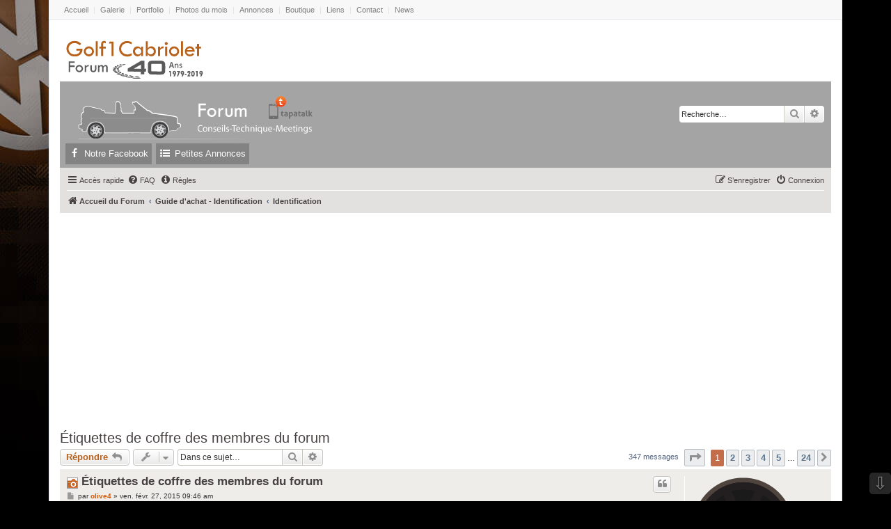

--- FILE ---
content_type: text/html; charset=UTF-8
request_url: https://www.golf1cabriolet.com/forum/viewtopic.php?f=6&t=35070
body_size: 16208
content:
<!DOCTYPE html>
<html dir="ltr" lang="fr">
<head>
<meta charset="utf-8" />
<meta http-equiv="X-UA-Compatible" content="IE=edge">
<meta name="viewport" content="width=device-width, initial-scale=1" />
<meta name="theme-color" content="#b7611b">
<meta name="msapplication-navbutton-color" content="#b7611b">
<meta name="apple-mobile-web-app-status-bar-style" content="#b7611b">
<!--favicon-->
	<link rel="apple-touch-icon" href="/apple-touch-icon.png" />
	<link rel="apple-touch-icon" sizes="57x57" href="/apple-touch-icon-57x57.png" />
	<link rel="apple-touch-icon" sizes="72x72" href="/apple-touch-icon-72x72.png" />
	<link rel="apple-touch-icon" sizes="76x76" href="/apple-touch-icon-76x76.png" />
	<link rel="apple-touch-icon" sizes="114x114" href="/apple-touch-icon-114x114.png" />
	<link rel="apple-touch-icon" sizes="120x120" href="/apple-touch-icon-120x120.png" />
	<link rel="apple-touch-icon" sizes="144x144" href="/apple-touch-icon-144x144.png" />
	<link rel="apple-touch-icon" sizes="152x152" href="/apple-touch-icon-152x152.png" />
	<link rel="apple-touch-icon" sizes="180x180" href="/apple-touch-icon-180x180.png" />
	<link rel="icon" type="image/png" href="/favicon-16x16.png" sizes="16x16">
	<link rel="icon" type="image/png" href="/favicon-32x32.png" sizes="32x32">
	<link rel="icon" type="image/png" href="/favicon-96x96.png" sizes="96x96" />
	<link rel="icon" type="image/png" href="/favicon-128x128.png" sizes="128x128" />
	<link rel="icon" type="image/png" sizes="192x192" href="/android-chrome-192x192.png">
	<link rel="icon" type="image/png" href="/favicon-196x196.png" sizes="196x196" />
	<link rel="icon" type="image/png" href="/favicon-228x228.png" sizes="228x228" />
	<link rel="icon" type="image/png" href="/favicon-384x384.png" sizes="384x384" />
	<link rel="manifest" href="/manifest.json">
	<link rel="mask-icon" href="/safari-pinned-tab.svg" color="#636363">
	<!--share image-->
<link rel="image_src" href="https://www.golf1cabriolet.com/forum/images/share_img_logo/share-img-forum600x319white.png" />										   

        <!-- App Indexing for Google Search -->
        <link href="android-app://com.quoord.tapatalkpro.activity/tapatalk/www.golf1cabriolet.com/forum/?ttfid=2585&location=topic&fid=6&tid=35070&page=1&perpage=15&channel=google-indexing" rel="alternate" />
        <link href="ios-app://307880732/tapatalk/www.golf1cabriolet.com/forum/?ttfid=2585&location=topic&fid=6&tid=35070&page=1&perpage=15&channel=google-indexing" rel="alternate" />
        
        <link href="./mobiquo/smartbanner/manifest.json" rel="manifest">
        
        <meta name="apple-itunes-app" content="app-id=307880732, affiliate-data=at=10lR7C, app-argument=tapatalk://www.golf1cabriolet.com/forum/?ttfid=2585&location=topic&fid=6&tid=35070&page=1&perpage=15" />
        
<title>Étiquettes de coffre des membres du forum - Golf1cabriolet.com</title>

	<link rel="alternate" type="application/atom+xml" title="Flux - Golf1cabriolet.com" href="/forum/feed?sid=35b78fbd547366ab5b4e79d6f0cbff63">	<link rel="alternate" type="application/atom+xml" title="Flux - Nouvelles informations" href="/forum/feed/news?sid=35b78fbd547366ab5b4e79d6f0cbff63">	<link rel="alternate" type="application/atom+xml" title="Flux - Tous les forums" href="/forum/feed/forums?sid=35b78fbd547366ab5b4e79d6f0cbff63">	<link rel="alternate" type="application/atom+xml" title="Flux - Nouveaux sujets" href="/forum/feed/topics?sid=35b78fbd547366ab5b4e79d6f0cbff63">	<link rel="alternate" type="application/atom+xml" title="Flux - Sujets actifs" href="/forum/feed/topics_active?sid=35b78fbd547366ab5b4e79d6f0cbff63">	<link rel="alternate" type="application/atom+xml" title="Flux - Forum - Identification" href="/forum/feed/forum/6?sid=35b78fbd547366ab5b4e79d6f0cbff63">	<link rel="alternate" type="application/atom+xml" title="Flux - Sujet - Étiquettes de coffre des membres du forum" href="/forum/feed/topic/35070?sid=35b78fbd547366ab5b4e79d6f0cbff63">	
	<link rel="canonical" href="https://www.golf1cabriolet.com/forum/viewtopic.php?t=35070">

<!--
	phpBB style name: prosilver
	Based on style:   prosilver (this is the default phpBB3 style)
	Original author:  Tom Beddard ( http://www.subBlue.com/ )
	Modified by:
-->

<link href="./assets/css/font-awesome.min.css?assets_version=1769" rel="stylesheet">
<link href="./styles/prosilver/theme/stylesheet.css?assets_version=1769" rel="stylesheet">
<link href="./styles/prosilver/theme/fr/stylesheet.css?assets_version=1769" rel="stylesheet">
<link href="./styles/prosilver_golf1cabriolet/theme/style_golf1cabriolet.css?assets_version=1769" rel="stylesheet">




<!--[if lte IE 9]>
	<link href="./styles/prosilver/theme/tweaks.css?assets_version=1769" rel="stylesheet">
<![endif]-->

<meta name="description" content="Je propose que chaque membre publie ici son étiquette de coffre de sa One Cab en indiquant la finition et le pays de provenance, si clairement identifiés. Ceci dans le but de poursuivre les recherches dans la décryptage de certains codes de cette éti.." />
													
<link href="./ext/alex75/noquote/styles/prosilver/theme/noquote.css?assets_version=1769" rel="stylesheet" media="screen">
<link href="./ext/alex75/smiliesscrollbox/styles/prosilver/theme/smiley.css?assets_version=1769" rel="stylesheet" media="screen">
<link href="./ext/dmzx/topicauthor/styles/all/theme/topicauthor.css?assets_version=1769" rel="stylesheet" media="screen">
<link href="./ext/ger/magicogp/styles/prosilver/theme/magicogp.css?assets_version=1769" rel="stylesheet" media="screen">
<link href="./ext/hifikabin/headerlink/styles/prosilver/theme/headerlink.css?assets_version=1769" rel="stylesheet" media="screen">
<link href="./ext/hifikabin/headerlink/styles/prosilver/theme/headerlink_responsive.css?assets_version=1769" rel="stylesheet" media="screen">
<link href="./ext/hifikabin/headerlink/styles/prosilver/theme/headerlink_header.css?assets_version=1769" rel="stylesheet" media="screen">
<link href="./ext/phpbb/collapsiblecategories/styles/all/theme/collapsiblecategories.css?assets_version=1769" rel="stylesheet" media="screen">
<link href="./ext/phpbbes/scrolltoupdown/styles/all/theme/scrolltoupdown.css?assets_version=1769" rel="stylesheet" media="screen">
<link href="./ext/vse/lightbox/styles/all/template/lightbox/css/lightbox.min.css?assets_version=1769" rel="stylesheet" media="screen">
<link href="./ext/flerex/linkedaccounts/styles/prosilver/theme/linkedaccounts.css?assets_version=1769" rel="stylesheet" media="screen">
<link href="./ext/phpbb/ads/styles/all/theme/phpbbads.css?assets_version=1769" rel="stylesheet" media="screen">
<link href="./ext/vse/lightbox/styles/all/template/lightbox/css/lightbox.min.css?assets_version=1769" rel="stylesheet" media="screen">


<!-- This cannot go into a CSS file -->

<style>

.phpbb-navbar .nav-button:hover > a,
.phpbb-navbar .nav-button.hovering > a {
	background-color: #0C93D7;
}

</style>

	<style>
		@media (min-width: 900px) {
						.content img.postimage,
			.attachbox img.postimage {
				max-height: 600px !important;
				max-width: 600px !important;
			}
		}
	</style>
<!-- Global site tag (gtag.js) - Google Analytics -->
<script async src="https://www.googletagmanager.com/gtag/js?id=UA-24724396-1"></script>
<script>
  window.dataLayer = window.dataLayer || [];
  function gtag(){dataLayer.push(arguments);}
  gtag('js', new Date());

  gtag('config', 'UA-24724396-1');
</script>

</head>
<body id="phpbb" class="nojs notouch section-viewtopic ltr ">
<!--MENU HEADER SITE WEB-->
<table class="tg">
  <tr class>
    <th class="tg-yw4l"><a href="https://www.golf1cabriolet.com">Accueil</a><span class="barre">|</span><a href="https://www.golf1cabriolet.com/galerie-photos/?psmash-gallery=2">Galerie</a><span class="barre">|</span><a href="https://www.golf1cabriolet.com/meetings-rencards-insolite/">Portfolio</a><span class="barre">|</span><a href="https://www.golf1cabriolet.com/photos-du-mois/">Photos du mois</a></li><span class="barre">|</span><a href="https://www.golf1cabriolet.com/petites-annonces/">Annonces</a><span class="barre">|</span><a href="https://www.golf1cabriolet.com/boutique/">Boutique</a><span class="barre">|</span><a href="https://www.golf1cabriolet.com/nos-liens/">Liens</a><span class="barre">|</span><a href="https://www.golf1cabriolet.com/contact/">Contact</a><span class="barre">|</span><a href="https://www.golf1cabriolet.com/toutes-les-news/">News</a></th>
  </tr>
</table>

<div id="wrap" class="wrap">
<a href='https://www.golf1cabriolet.com/forum/'><img class="logo_herite" height='88' width='229' src='https://www.golf1cabriolet.com/downloads/logo_svg/LogoSVG_Forum_Entete-anniv40.svg' alt='Golf1cabriolet.com' /></a>																																																						 
	<a id="top" class="top-anchor" accesskey="t"></a>
	<div id="page-header">
		<div class="headerbar" role="banner">
					<div class="inner">

			<div id="site-description" class="site-description">
		<a id="logo" class="logo" href="./index.php?sid=35b78fbd547366ab5b4e79d6f0cbff63" title="Accueil du Forum">
					<span class="site_logo"></span>
				</a>
				<!--REMOVE SITE TEXT
				<h1>Golf1cabriolet.com</h1>
				<p>Le site web de la Golf 1 cabriolet</p>
				FIN REMOVE SITE DESCRIPTION-->	  
				<p class="skiplink"><a href="#start_here">Vers le contenu</a></p>
			</div>

									<div id="search-box" class="search-box search-header" role="search">
				<form action="./search.php?sid=35b78fbd547366ab5b4e79d6f0cbff63" method="get" id="search">
				<fieldset>
					<input name="keywords" id="keywords" type="search" maxlength="128" title="Recherche par mots-clés" class="inputbox search tiny" size="20" value="" placeholder="Recherche…" />
					<button class="button button-search" type="submit" title="Rechercher">
						<i class="icon fa-search fa-fw" aria-hidden="true"></i><span class="sr-only">Rechercher</span>
					</button>
					<a href="./search.php?sid=35b78fbd547366ab5b4e79d6f0cbff63" class="button button-search-end" title="Recherche avancée">
						<i class="icon fa-cog fa-fw" aria-hidden="true"></i><span class="sr-only">Recherche avancée</span>
					</a>
					<input type="hidden" name="sid" value="35b78fbd547366ab5b4e79d6f0cbff63" />

				</fieldset>
				</form>
			</div>
						<div id="phpbb-navbar" class="phpbb-navbar">
	<div class="nav-button but-menu"><a href="#" id="phpbb-menu-toggle" title="HEADERLINK_MENU_HOVER">HEADERLINK_MENU</a></div>
<ul style="background-color: " id="phpbb-menu" class="phpbb-menu">
			<li class="nav-button" style="background:#838383">
				<a href="https://www.facebook.com/golf1cabriolet/" title="" target="_blank">
						<i id="icon" style="color:#ffffff" class="icon fa fa-facebook fa-fw"></i>
						<span style="color:#ffffff">Notre Facebook</span>
		</a>
	</li>
						<li class="nav-button" style="background:#838383">
				<a href="https://www.golf1cabriolet.com/petites-annonces/" title="" target="_blank">
						<i id="icon" style="color:#FFFFFF" class="icon fa fa-list-ul fa-fw"></i>
						<span style="color:#ffffff">Petites Annonces</span>
		</a>
	</li>
								</ul>
</div>

			</div>
					</div>
				<div class="navbar" role="navigation">
	<div class="inner">

	<ul id="nav-main" class="nav-main linklist" role="menubar">

		<li id="quick-links" class="quick-links dropdown-container responsive-menu" data-skip-responsive="true">
			<a href="#" class="dropdown-trigger">
				<i class="icon fa-bars fa-fw" aria-hidden="true"></i><span>Accès rapide</span>
			</a>
			<div class="dropdown">
				<div class="pointer"><div class="pointer-inner"></div></div>
				<ul class="dropdown-contents" role="menu">
					
											<li class="separator"></li>
																									<li>
								<a href="./search.php?search_id=unanswered&amp;sid=35b78fbd547366ab5b4e79d6f0cbff63" role="menuitem">
									<i class="icon fa-file-o fa-fw icon-gray" aria-hidden="true"></i><span>Sujets sans réponse</span>
								</a>
							</li>
							<li>
								<a href="./search.php?search_id=active_topics&amp;sid=35b78fbd547366ab5b4e79d6f0cbff63" role="menuitem">
									<i class="icon fa-file-o fa-fw icon-blue" aria-hidden="true"></i><span>Sujets actifs</span>
								</a>
							</li>
							<li class="separator"></li>
							<li>
								<a href="./search.php?sid=35b78fbd547366ab5b4e79d6f0cbff63" role="menuitem">
									<i class="icon fa-search fa-fw" aria-hidden="true"></i><span>Rechercher</span>
								</a>
							</li>
					
										<li class="separator"></li>

									</ul>
			</div>
		</li>

				<li data-skip-responsive="true">
			<a href="/forum/help/faq?sid=35b78fbd547366ab5b4e79d6f0cbff63" rel="help" title="Foire aux questions (Questions posées fréquemment)" role="menuitem">
				<i class="icon fa-question-circle fa-fw" aria-hidden="true"></i><span>FAQ</span>
			</a>
		</li>
			<li data-last-responsive="true">
		<a href="/forum/rules?sid=35b78fbd547366ab5b4e79d6f0cbff63" rel="help" title="Voir les règles de ce forum" role="menuitem">
			<i class="icon fa-info-circle fa-fw" aria-hidden="true"></i><span>Règles</span>
		</a>
	</li>
				
			<li class="rightside"  data-skip-responsive="true">
			<a href="./ucp.php?mode=login&amp;redirect=viewtopic.php%3Ff%3D6%26t%3D35070&amp;sid=35b78fbd547366ab5b4e79d6f0cbff63" title="Connexion" accesskey="x" role="menuitem">
				<i class="icon fa-power-off fa-fw" aria-hidden="true"></i><span>Connexion</span>
			</a>
		</li>
					<li class="rightside" data-skip-responsive="true">
				<a href="./ucp.php?mode=register&amp;sid=35b78fbd547366ab5b4e79d6f0cbff63" role="menuitem">
					<i class="icon fa-pencil-square-o  fa-fw" aria-hidden="true"></i><span>S’enregistrer</span>
				</a>
			</li>
						</ul>

	<ul id="nav-breadcrumbs" class="nav-breadcrumbs linklist navlinks" role="menubar">
				
		
		<li class="breadcrumbs" itemscope itemtype="https://schema.org/BreadcrumbList">

			
							<span class="crumb" itemtype="https://schema.org/ListItem" itemprop="itemListElement" itemscope><a itemprop="item" href="./index.php?sid=35b78fbd547366ab5b4e79d6f0cbff63" accesskey="h" data-navbar-reference="index"><i class="icon fa-home fa-fw"></i><span itemprop="name">Accueil du Forum</span></a><meta itemprop="position" content="1" /></span>

											
								<span class="crumb" itemtype="https://schema.org/ListItem" itemprop="itemListElement" itemscope data-forum-id="91"><a itemprop="item" href="./viewforum.php?f=91&amp;sid=35b78fbd547366ab5b4e79d6f0cbff63"><span itemprop="name">Guide d'achat - Identification</span></a><meta itemprop="position" content="2" /></span>
															
								<span class="crumb" itemtype="https://schema.org/ListItem" itemprop="itemListElement" itemscope data-forum-id="6"><a itemprop="item" href="./viewforum.php?f=6&amp;sid=35b78fbd547366ab5b4e79d6f0cbff63"><span itemprop="name">Identification</span></a><meta itemprop="position" content="3" /></span>
							
					</li>

		
					<li class="rightside responsive-search">
				<a href="./search.php?sid=35b78fbd547366ab5b4e79d6f0cbff63" title="Voir les options de recherche avancée" role="menuitem">
					<i class="icon fa-search fa-fw" aria-hidden="true"></i><span class="sr-only">Rechercher</span>
				</a>
			</li>
			</ul>

	</div>
</div>
	</div>

	
	<a id="start_here" class="anchor"></a>
	<div id="page-body" class="page-body" role="main">
		
			<div id="phpbb-aJHwDeoSqLhW" class="rules" style="display: none;">
		<div class="inner">
			<strong>Bloqueur de publicités détecté :</strong> Notre site Web est conçu pour afficher des publicités en ligne aux visiteurs. Merci de considérer l’importance de l’affichage des publicités sur notre site Web en désactivant votre logiciel antipublicitaire sur notre forum.
		</div>
	</div>

<h2 class="topic-title"><a href="./viewtopic.php?t=35070&amp;sid=35b78fbd547366ab5b4e79d6f0cbff63">Étiquettes de coffre des membres du forum</a></h2>
<!-- NOTE: remove the style="display: none" when you want to have the forum description on the topic body -->
<div style="display: none !important;">Questions liées à l'identification du véhicule <strong class="text-strong"><span style="font-size: 85%; line-height: normal">(modèle, moteur, options, couleurs,...)</span></strong><br /></div>


<div class="action-bar bar-top">
	
			<a href="./posting.php?mode=reply&amp;t=35070&amp;sid=35b78fbd547366ab5b4e79d6f0cbff63" class="button" title="Répondre">
							<span>Répondre</span> <i class="icon fa-reply fa-fw" aria-hidden="true"></i>
					</a>
	
			<div class="dropdown-container dropdown-button-control topic-tools">
		<span title="Outils de sujet" class="button button-secondary dropdown-trigger dropdown-select">
			<i class="icon fa-wrench fa-fw" aria-hidden="true"></i>
			<span class="caret"><i class="icon fa-sort-down fa-fw" aria-hidden="true"></i></span>
		</span>
		<div class="dropdown">
			<div class="pointer"><div class="pointer-inner"></div></div>
			<ul class="dropdown-contents">
																												<li>
					<a href="./viewtopic.php?t=35070&amp;sid=35b78fbd547366ab5b4e79d6f0cbff63&amp;view=print" title="Imprimer le sujet" accesskey="p">
						<i class="icon fa-print fa-fw" aria-hidden="true"></i><span>Imprimer le sujet</span>
					</a>
				</li>
											</ul>
		</div>
	</div>
	
			<div class="search-box" role="search">
			<form method="get" id="topic-search" action="./search.php?sid=35b78fbd547366ab5b4e79d6f0cbff63">
			<fieldset>
				<input class="inputbox search tiny"  type="search" name="keywords" id="search_keywords" size="20" placeholder="Dans ce sujet…" />
				<button class="button button-search" type="submit" title="Rechercher">
					<i class="icon fa-search fa-fw" aria-hidden="true"></i><span class="sr-only">Rechercher</span>
				</button>
				<a href="./search.php?sid=35b78fbd547366ab5b4e79d6f0cbff63" class="button button-search-end" title="Recherche avancée">
					<i class="icon fa-cog fa-fw" aria-hidden="true"></i><span class="sr-only">Recherche avancée</span>
				</a>
				<input type="hidden" name="t" value="35070" />
<input type="hidden" name="sf" value="msgonly" />
<input type="hidden" name="sid" value="35b78fbd547366ab5b4e79d6f0cbff63" />

			</fieldset>
			</form>
		</div>
	
			<div class="pagination">
			347 messages
							<ul>
	<li class="dropdown-container dropdown-button-control dropdown-page-jump page-jump">
		<a class="button button-icon-only dropdown-trigger" href="#" title="Cliquer pour aller à la page…" role="button"><i class="icon fa-level-down fa-rotate-270" aria-hidden="true"></i><span class="sr-only">Page <strong>1</strong> sur <strong>24</strong></span></a>
		<div class="dropdown">
			<div class="pointer"><div class="pointer-inner"></div></div>
			<ul class="dropdown-contents">
				<li>Aller à la page :</li>
				<li class="page-jump-form">
					<input type="number" name="page-number" min="1" max="999999" title="Saisissez le numéro de page où vous souhaitez aller." class="inputbox tiny" data-per-page="15" data-base-url=".&#x2F;viewtopic.php&#x3F;t&#x3D;35070&amp;amp&#x3B;sid&#x3D;35b78fbd547366ab5b4e79d6f0cbff63" data-start-name="start" />
					<input class="button2" value="Aller" type="button" />
				</li>
			</ul>
		</div>
	</li>
		<li class="active"><span>1</span></li>
				<li><a class="button" href="./viewtopic.php?t=35070&amp;sid=35b78fbd547366ab5b4e79d6f0cbff63&amp;start=15" role="button">2</a></li>
				<li><a class="button" href="./viewtopic.php?t=35070&amp;sid=35b78fbd547366ab5b4e79d6f0cbff63&amp;start=30" role="button">3</a></li>
				<li><a class="button" href="./viewtopic.php?t=35070&amp;sid=35b78fbd547366ab5b4e79d6f0cbff63&amp;start=45" role="button">4</a></li>
				<li><a class="button" href="./viewtopic.php?t=35070&amp;sid=35b78fbd547366ab5b4e79d6f0cbff63&amp;start=60" role="button">5</a></li>
			<li class="ellipsis" role="separator"><span>…</span></li>
				<li><a class="button" href="./viewtopic.php?t=35070&amp;sid=35b78fbd547366ab5b4e79d6f0cbff63&amp;start=345" role="button">24</a></li>
				<li class="arrow next"><a class="button button-icon-only" href="./viewtopic.php?t=35070&amp;sid=35b78fbd547366ab5b4e79d6f0cbff63&amp;start=15" rel="next" role="button"><i class="icon fa-chevron-right fa-fw" aria-hidden="true"></i><span class="sr-only">Suivante</span></a></li>
	</ul>
					</div>
		</div>




			<div id="p543359" class="post has-profile bg2">
		<div class="inner">

		<dl class="postprofile" id="profile543359">
			<dt class="has-profile-rank has-avatar">
				<div class="avatar-container">
																<a href="./memberlist.php?mode=viewprofile&amp;u=8618&amp;sid=35b78fbd547366ab5b4e79d6f0cbff63" class="avatar"><img class="avatar" src="./download/file.php?avatar=8618_1516971073.png" width="150" height="150" alt="Avatar du membre" /></a>										</div><div>
<div class="topic-author" style="background: #de5b08; color: #ffffff;">Auteur</div>				</div>
								<a href="./memberlist.php?mode=viewprofile&amp;u=8618&amp;sid=35b78fbd547366ab5b4e79d6f0cbff63" style="color: #d65600;" class="username-coloured">olive4</a>							</dt>

						<dd class="profile-rank">Documentaliste<br /><img src="./images/ranks/Modo-Rang.png" alt="Documentaliste" title="Documentaliste" /></dd>			
		<dd class="profile-posts"><strong>Messages :</strong> <a href="./search.php?author_id=8618&amp;sr=posts&amp;sid=35b78fbd547366ab5b4e79d6f0cbff63">34695</a></dd>		<dd class="profile-joined"><strong>Enregistré le :</strong> mer. mars 30, 2011 22:40 pm</dd>		
		
											<dd class="profile-custom-field profile-prenom"><strong>Prénom :</strong> Olivier</dd>
												<dd class="profile-custom-field profile-voiture"><strong>Voiture :</strong> Golf 1 cabriolet</dd>
												<dd class="profile-custom-field profile-annee"><strong>Année :</strong> 1991</dd>
												<dd class="profile-custom-field profile-version"><strong>Version :</strong> Bel Air (mono-ton)</dd>
												<dd class="profile-custom-field profile-motorisation"><strong>Motorisation :</strong> EX : 1.8 l 90 cv</dd>
												<dd class="profile-custom-field profile-couleur"><strong>Couleur :</strong> L90E Blanc Alpin</dd>
												<dd class="profile-custom-field profile-jantes"><strong>Jantes :</strong> LE CASTELLET 14' (de série)</dd>
												<dd class="profile-custom-field profile-presentation"><strong>Lien vers la présentation :</strong> <!-- l --><a class="postlink-local" href="https://www.golf1cabriolet.com/forum/viewtopic.php?f=2&amp;t=28389">viewtopic.php?f=2&amp;t=28389</a><!-- l --></dd>
												<dd class="profile-custom-field profile-phpbb_location"><strong>Localisation :</strong> Alpes Maritimes (06)</dd>
							
		<dd><strong>Âge :</strong> 57</dd>				
		</dl>

		<div class="postbody">
						<div id="post_content543359">

					<h3 class="first">
							<img src="./images/icons/misc/photo.png" width="16" height="16" alt="" title="">
						<a href="./viewtopic.php?p=543359&amp;sid=35b78fbd547366ab5b4e79d6f0cbff63#p543359">Étiquettes de coffre des membres du forum</a>
		</h3>

													<ul class="post-buttons">
					</ul>	
<ul class="noquote">
																																				<li>
							<a href="./posting.php?mode=quote&amp;p=543359&amp;sid=35b78fbd547366ab5b4e79d6f0cbff63" title="Répondre en citant le message" class="button button-icon-only">
								<i class="icon fa-quote-left fa-fw" aria-hidden="true"></i><span class="sr-only">Citer</span>
							</a>
						</li>
										</ul>
<ul class="post-buttons">
																															<li>
							<a href="./posting.php?mode=quote&amp;p=543359&amp;sid=35b78fbd547366ab5b4e79d6f0cbff63" title="Répondre en citant le message" class="button button-icon-only">
								<i class="icon fa-quote-left fa-fw" aria-hidden="true"></i><span class="sr-only">Citer</span>
							</a>
						</li>
									</ul>
							
						<p class="author">
									<a class="unread" href="./viewtopic.php?p=543359&amp;sid=35b78fbd547366ab5b4e79d6f0cbff63#p543359" title="Message">
						<i class="icon fa-file fa-fw icon-lightgray icon-md" aria-hidden="true"></i><span class="sr-only">Message</span>
					</a>
								<span class="responsive-hide">par <strong><a href="./memberlist.php?mode=viewprofile&amp;u=8618&amp;sid=35b78fbd547366ab5b4e79d6f0cbff63" style="color: #d65600;" class="username-coloured">olive4</a></strong> &raquo; </span><time datetime="2015-02-27T08:46:10+00:00">ven. févr. 27, 2015 09:46 am</time>
			</p>
			
			
			
			
			<div class="content">Je propose que chaque membre publie ici son étiquette de coffre de sa One Cab en indiquant la finition et le pays de provenance, si clairement identifiés.<br>
<br>
Ceci dans le but de poursuivre les recherches dans la décryptage de certains codes de cette étiquette encore bien mystérieuse....<br>
<br>
Merci à tous pour votre aide <img class="smilies" src="./images/smilies/icon_wink.gif" width="15" height="15" alt=";)" title="Wink"><br>
<br>
1100-995-FR : Young Line (Walpiche) <br>
<br>
1170-995-FR : Louis86<br>
<br>
1531-202-BE : Quartett (Fred59)<br>
1531-202-BE : Laurent24<br>
1531-202-BE : Chris.d<br>
1531-202-BE : Acif22<br>
<br>
1592-142-42 : Havanna (Fearback)<br>
1598-133-33 : Sonder model (Lovesportives)<br>
1598-888-..  : Havanna (Ric45)<br>
1598-905-00 : Havanna (Hubu64)<br>
<br>
1600-995-FR : GLI (Olivier13) <br>
1602-995-FR : Bel Air (olive4)<br>
1602-995-FX : (Ninosama)<br>
1603-995-FC : LeNeutrino<br>
1603-995-FR : Young Line (Tiago59)<br>
1603-995-FR : Quartett (Mimich)<br>
1605-995-FR : Norpac76<br>
1605-995-FR : Oliver<br>
<br>
1608-864-YG : (Fifidu63)<br>
<br>
1857-995-FR : Classic line (Dan59)<br>
1857-995-FR : Young Line (Banditblue)<br>
<br>
2052-183-38 : (Eddy44)<br>
2052-183-38 : Classic Line (Math59)<br>
2052-184 42 : Quartett (Cathar)<br>
2052-190 01 : Genesis (Jean Claude)<br>
2052-190-01 : (Caboli)</div>

			
			
									
						
							<div id="sig543359" class="signature"><img src="https://www.golf1cabriolet.com/downloads/signatures/olive4_2018_1.jpg" class="postimage" alt="Image"><br>
<img src="https://www.golf1cabriolet.com/downloads/signatures/olive4_2018_2.jpg" class="postimage" alt="Image"></div>			
						</div>

		</div>

				<div class="back2top">
						<a href="#top" class="top" title="Haut">
				<i class="icon fa-chevron-circle-up fa-fw icon-gray" aria-hidden="true"></i>
				<span class="sr-only">Haut</span>
			</a>
					</div>
		
		</div>
	</div>

	<div class="post bg2 adsense" style="position: relative;">		
	<div class="inner">		
		<div class="postbody">						
			<div> 			 			
				<div class="content">
					<script async src="//pagead2.googlesyndication.com/pagead/js/adsbygoogle.js"></script>
<!-- Forum Adsense responsive -->
<ins class="adsbygoogle"
     style="display:block"
     data-ad-client="ca-pub-5587874021691344"
     data-ad-slot="2168689964"
     data-ad-format="auto"></ins>
<script>
(adsbygoogle = window.adsbygoogle || []).push({});
</script>
				</div>							
			</div>		
		</div>		
	</div>		
</div>
			
			<div id="p543361" class="post has-profile bg1">
		<div class="inner">

		<dl class="postprofile" id="profile543361">
			<dt class="has-profile-rank has-avatar">
				<div class="avatar-container">
																<a href="./memberlist.php?mode=viewprofile&amp;u=8618&amp;sid=35b78fbd547366ab5b4e79d6f0cbff63" class="avatar"><img class="avatar" src="./download/file.php?avatar=8618_1516971073.png" width="150" height="150" alt="Avatar du membre" /></a>										</div><div>
<div class="topic-author" style="background: #de5b08; color: #ffffff;">Auteur</div>				</div>
								<a href="./memberlist.php?mode=viewprofile&amp;u=8618&amp;sid=35b78fbd547366ab5b4e79d6f0cbff63" style="color: #d65600;" class="username-coloured">olive4</a>							</dt>

						<dd class="profile-rank">Documentaliste<br /><img src="./images/ranks/Modo-Rang.png" alt="Documentaliste" title="Documentaliste" /></dd>			
		<dd class="profile-posts"><strong>Messages :</strong> <a href="./search.php?author_id=8618&amp;sr=posts&amp;sid=35b78fbd547366ab5b4e79d6f0cbff63">34695</a></dd>		<dd class="profile-joined"><strong>Enregistré le :</strong> mer. mars 30, 2011 22:40 pm</dd>		
		
											<dd class="profile-custom-field profile-prenom"><strong>Prénom :</strong> Olivier</dd>
												<dd class="profile-custom-field profile-voiture"><strong>Voiture :</strong> Golf 1 cabriolet</dd>
												<dd class="profile-custom-field profile-annee"><strong>Année :</strong> 1991</dd>
												<dd class="profile-custom-field profile-version"><strong>Version :</strong> Bel Air (mono-ton)</dd>
												<dd class="profile-custom-field profile-motorisation"><strong>Motorisation :</strong> EX : 1.8 l 90 cv</dd>
												<dd class="profile-custom-field profile-couleur"><strong>Couleur :</strong> L90E Blanc Alpin</dd>
												<dd class="profile-custom-field profile-jantes"><strong>Jantes :</strong> LE CASTELLET 14' (de série)</dd>
												<dd class="profile-custom-field profile-presentation"><strong>Lien vers la présentation :</strong> <!-- l --><a class="postlink-local" href="https://www.golf1cabriolet.com/forum/viewtopic.php?f=2&amp;t=28389">viewtopic.php?f=2&amp;t=28389</a><!-- l --></dd>
												<dd class="profile-custom-field profile-phpbb_location"><strong>Localisation :</strong> Alpes Maritimes (06)</dd>
							
		<dd><strong>Âge :</strong> 57</dd>				
		</dl>

		<div class="postbody">
						<div id="post_content543361">

					<h3 >
						<a href="./viewtopic.php?p=543361&amp;sid=35b78fbd547366ab5b4e79d6f0cbff63#p543361">Re: Étiquettes de coffre des membres du forum</a>
		</h3>

													<ul class="post-buttons">
					</ul>	
<ul class="noquote">
																																				<li>
							<a href="./posting.php?mode=quote&amp;p=543361&amp;sid=35b78fbd547366ab5b4e79d6f0cbff63" title="Répondre en citant le message" class="button button-icon-only">
								<i class="icon fa-quote-left fa-fw" aria-hidden="true"></i><span class="sr-only">Citer</span>
							</a>
						</li>
										</ul>
<ul class="post-buttons">
																															<li>
							<a href="./posting.php?mode=quote&amp;p=543361&amp;sid=35b78fbd547366ab5b4e79d6f0cbff63" title="Répondre en citant le message" class="button button-icon-only">
								<i class="icon fa-quote-left fa-fw" aria-hidden="true"></i><span class="sr-only">Citer</span>
							</a>
						</li>
									</ul>
							
						<p class="author">
									<a class="unread" href="./viewtopic.php?p=543361&amp;sid=35b78fbd547366ab5b4e79d6f0cbff63#p543361" title="Message">
						<i class="icon fa-file fa-fw icon-lightgray icon-md" aria-hidden="true"></i><span class="sr-only">Message</span>
					</a>
								<span class="responsive-hide">par <strong><a href="./memberlist.php?mode=viewprofile&amp;u=8618&amp;sid=35b78fbd547366ab5b4e79d6f0cbff63" style="color: #d65600;" class="username-coloured">olive4</a></strong> &raquo; </span><time datetime="2015-02-27T08:51:25+00:00">ven. févr. 27, 2015 09:51 am</time>
			</p>
			
			
			
			
			<div class="content">Finition : Bel Air 2<br>
Destination : France<br>
Année : 1991<br>

<div class="inline-attachment">
			
				<dl class="thumbnail">
			<dt><a href="./download/file.php?id=6929&amp;sid=35b78fbd547366ab5b4e79d6f0cbff63&amp;mode=view"><img src="./download/file.php?id=6929&amp;t=1&amp;sid=35b78fbd547366ab5b4e79d6f0cbff63" class="postimage" alt="uploadfromtaptalk1425027079615.png" title="uploadfromtaptalk1425027079615.png (2.77 Mio) Vu 190560 fois" /></a></dt>
					</dl>
		
		
		
			</div></div>

			
			
									
						
							<div id="sig543361" class="signature"><img src="https://www.golf1cabriolet.com/downloads/signatures/olive4_2018_1.jpg" class="postimage" alt="Image"><br>
<img src="https://www.golf1cabriolet.com/downloads/signatures/olive4_2018_2.jpg" class="postimage" alt="Image"></div>			
						</div>

		</div>

				<div class="back2top">
						<a href="#top" class="top" title="Haut">
				<i class="icon fa-chevron-circle-up fa-fw icon-gray" aria-hidden="true"></i>
				<span class="sr-only">Haut</span>
			</a>
					</div>
		
		</div>
	</div>

	
						<div id="p543393" class="post has-profile bg2">
		<div class="inner">

		<dl class="postprofile" id="profile543393">
			<dt class="has-profile-rank has-avatar">
				<div class="avatar-container">
																<a href="./memberlist.php?mode=viewprofile&amp;u=2&amp;sid=35b78fbd547366ab5b4e79d6f0cbff63" class="avatar"><img class="avatar" src="./download/file.php?avatar=2_1516630721.png" width="150" height="150" alt="Avatar du membre" /></a>										</div><div>
				</div>
								<a href="./memberlist.php?mode=viewprofile&amp;u=2&amp;sid=35b78fbd547366ab5b4e79d6f0cbff63" style="color: #AA0000;" class="username-coloured">Fred59</a>							</dt>

						<dd class="profile-rank">Informaticien<br /><img src="./images/ranks/Admin-Rang.png" alt="Informaticien" title="Informaticien" /></dd>			
		<dd class="profile-posts"><strong>Messages :</strong> <a href="./search.php?author_id=2&amp;sr=posts&amp;sid=35b78fbd547366ab5b4e79d6f0cbff63">8035</a></dd>		<dd class="profile-joined"><strong>Enregistré le :</strong> mer. sept. 08, 2004 22:37 pm</dd>		
		
											<dd class="profile-custom-field profile-prenom"><strong>Prénom :</strong> Frédéric</dd>
												<dd class="profile-custom-field profile-voiture"><strong>Voiture :</strong> Golf 1 cabriolet</dd>
												<dd class="profile-custom-field profile-annee"><strong>Année :</strong> 1992</dd>
												<dd class="profile-custom-field profile-version"><strong>Version :</strong> Quartett</dd>
												<dd class="profile-custom-field profile-motorisation"><strong>Motorisation :</strong> 2H : 1.8 l 98 cv</dd>
												<dd class="profile-custom-field profile-couleur"><strong>Couleur :</strong> LK5T Bleu Inca Métal</dd>
												<dd class="profile-custom-field profile-jantes"><strong>Jantes :</strong> Pirelli 8P</dd>
												<dd class="profile-custom-field profile-presentation"><strong>Lien vers la présentation :</strong> <!-- l --><a class="postlink-local" href="https://www.golf1cabriolet.com/forum/viewtopic.php?f=2&amp;t=7">viewtopic.php?f=2&amp;t=7</a><!-- l --></dd>
																	<dd class="profile-custom-field profile-phpbb_location"><strong>Localisation :</strong> (59) Lille</dd>
												
		<dd><strong>Âge :</strong> 47</dd>					<dd class="profile-contact">
				<strong>Contact :</strong>
				<div class="dropdown-container dropdown-left">
					<a href="#" class="dropdown-trigger" title="Contacter Fred59">
						<i class="icon fa-commenting-o fa-fw icon-lg" aria-hidden="true"></i><span class="sr-only">Contacter Fred59</span>
					</a>
					<div class="dropdown">
						<div class="pointer"><div class="pointer-inner"></div></div>
						<div class="dropdown-contents contact-icons">
																																								<div>
																	<a href="https://www.golf1cabriolet.com" title="Site Internet">
										<span class="contact-icon phpbb_website-icon">Site Internet</span>									</a>
																																																<a href="https://facebook.com/golf1cabriolet/" title="Facebook" class="last-cell">
										<span class="contact-icon phpbb_facebook-icon">Facebook</span>									</a>
																	</div>
																					</div>
					</div>
				</div>
			</dd>
				
		</dl>

		<div class="postbody">
						<div id="post_content543393">

					<h3 >
						<a href="./viewtopic.php?p=543393&amp;sid=35b78fbd547366ab5b4e79d6f0cbff63#p543393">Re: Étiquettes de coffre des membres du forum</a>
		</h3>

													<ul class="post-buttons">
					</ul>	
<ul class="noquote">
																																				<li>
							<a href="./posting.php?mode=quote&amp;p=543393&amp;sid=35b78fbd547366ab5b4e79d6f0cbff63" title="Répondre en citant le message" class="button button-icon-only">
								<i class="icon fa-quote-left fa-fw" aria-hidden="true"></i><span class="sr-only">Citer</span>
							</a>
						</li>
										</ul>
<ul class="post-buttons">
																															<li>
							<a href="./posting.php?mode=quote&amp;p=543393&amp;sid=35b78fbd547366ab5b4e79d6f0cbff63" title="Répondre en citant le message" class="button button-icon-only">
								<i class="icon fa-quote-left fa-fw" aria-hidden="true"></i><span class="sr-only">Citer</span>
							</a>
						</li>
									</ul>
							
						<p class="author">
									<a class="unread" href="./viewtopic.php?p=543393&amp;sid=35b78fbd547366ab5b4e79d6f0cbff63#p543393" title="Message">
						<i class="icon fa-file fa-fw icon-lightgray icon-md" aria-hidden="true"></i><span class="sr-only">Message</span>
					</a>
								<span class="responsive-hide">par <strong><a href="./memberlist.php?mode=viewprofile&amp;u=2&amp;sid=35b78fbd547366ab5b4e79d6f0cbff63" style="color: #AA0000;" class="username-coloured">Fred59</a></strong> &raquo; </span><time datetime="2015-02-27T13:52:45+00:00">ven. févr. 27, 2015 14:52 pm</time>
			</p>
			
			
			
			
			<div class="content">Finition : Quartett<br>
Destination : Belgique<br>

<div class="inline-attachment">
			
				<dl class="thumbnail">
			<dt><a href="./download/file.php?id=6931&amp;sid=35b78fbd547366ab5b4e79d6f0cbff63&amp;mode=view"><img src="./download/file.php?id=6931&amp;t=1&amp;sid=35b78fbd547366ab5b4e79d6f0cbff63" class="postimage" alt="etiquette_min.jpg" title="etiquette_min.jpg (85.44 Kio) Vu 190540 fois" /></a></dt>
					</dl>
		
		
		
			</div></div>

			
			
									
						
							<div id="sig543393" class="signature"><a href="https://www.facebook.com/golf1cabriolet/" class="postlink" data-ogp="" target="_blank" rel="noopener noreferrer"><img src="https://www.golf1cabriolet.com/downloads/signatures/fred59/2018/fb.png" border="0" width="58" alt="Image"></a><a href="https://www.golf1cabriolet.com/produit/autocollant-officiel-golf1cabriolet-com/" class="postlink" data-ogp="" target="_blank" rel="noopener noreferrer"><img src="https://www.golf1cabriolet.com/downloads/signatures/fred59/2018/stickers.png" border="0" width="58" alt="Image"></a><a href="https://www.golf1cabriolet.com/newsletter/" class="postlink" data-ogp="" target="_blank" rel="noopener noreferrer"><img src="https://www.golf1cabriolet.com/downloads/signatures/fred59/2018/newsletter.png" border="0" width="58" alt="Image"></a><a href="https://www.golf1cabriolet.com/petites-annonces/" class="postlink" data-ogp="" target="_blank" rel="noopener noreferrer"><img src="https://www.golf1cabriolet.com/downloads/signatures/fred59/2018/pa.png" border="0" width="58" alt="Image"></a><a href="https://www.golf1cabriolet.com/forum/viewforum.php?f=83" class="postlink" data-ogp=""><img src="https://www.golf1cabriolet.com/downloads/signatures/fred59/2018/news.png" border="0" width="58" alt="Image"></a></div>			
						</div>

		</div>

				<div class="back2top">
						<a href="#top" class="top" title="Haut">
				<i class="icon fa-chevron-circle-up fa-fw icon-gray" aria-hidden="true"></i>
				<span class="sr-only">Haut</span>
			</a>
					</div>
		
		</div>
	</div>

	
						<div id="p543420" class="post has-profile bg1">
		<div class="inner">

		<dl class="postprofile" id="profile543420">
			<dt class="has-profile-rank has-avatar">
				<div class="avatar-container">
																<a href="./memberlist.php?mode=viewprofile&amp;u=8389&amp;sid=35b78fbd547366ab5b4e79d6f0cbff63" class="avatar"><img class="avatar" src="./download/file.php?avatar=8389_1396680200.jpg" width="170" height="113" alt="Avatar du membre" /></a>										</div><div>
				</div>
								<a href="./memberlist.php?mode=viewprofile&amp;u=8389&amp;sid=35b78fbd547366ab5b4e79d6f0cbff63" style="color: #707171;" class="username-coloured">fifidu63</a>							</dt>

						<dd class="profile-rank">Commandant forumeur<br /><img src="./images/ranks/4.png" alt="Commandant forumeur" title="Commandant forumeur" /></dd>			
		<dd class="profile-posts"><strong>Messages :</strong> <a href="./search.php?author_id=8389&amp;sr=posts&amp;sid=35b78fbd547366ab5b4e79d6f0cbff63">573</a></dd>		<dd class="profile-joined"><strong>Enregistré le :</strong> lun. janv. 17, 2011 15:23 pm</dd>		
		
											<dd class="profile-custom-field profile-voiture"><strong>Voiture :</strong> Golf 1 cabriolet</dd>
												<dd class="profile-custom-field profile-annee"><strong>Année :</strong> 1989</dd>
												<dd class="profile-custom-field profile-version"><strong>Version :</strong> Cabriolet</dd>
												<dd class="profile-custom-field profile-motorisation"><strong>Motorisation :</strong> EW : 1.6 l 75 cv</dd>
												<dd class="profile-custom-field profile-couleur"><strong>Couleur :</strong> L90E Blanc Alpin</dd>
												<dd class="profile-custom-field profile-jantes"><strong>Jantes :</strong> AVUS (de série)</dd>
												<dd class="profile-custom-field profile-presentation"><strong>Lien vers la présentation :</strong> <!-- l --><a class="postlink-local" href="https://www.golf1cabriolet.com/forum/viewtopic.php?f=2&amp;t=27699">viewtopic.php?f=2&amp;t=27699</a><!-- l --></dd>
																	<dd class="profile-custom-field profile-phpbb_location"><strong>Localisation :</strong> quelque part en auvergne</dd>
							
		<dd><strong>Âge :</strong> 55</dd>					<dd class="profile-contact">
				<strong>Contact :</strong>
				<div class="dropdown-container dropdown-left">
					<a href="#" class="dropdown-trigger" title="Contacter fifidu63">
						<i class="icon fa-commenting-o fa-fw icon-lg" aria-hidden="true"></i><span class="sr-only">Contacter fifidu63</span>
					</a>
					<div class="dropdown">
						<div class="pointer"><div class="pointer-inner"></div></div>
						<div class="dropdown-contents contact-icons">
																																								<div>
																	<a href="http://www.dauphinomaniac.org" title="Site Internet" class="last-cell">
										<span class="contact-icon phpbb_website-icon">Site Internet</span>									</a>
																	</div>
																					</div>
					</div>
				</div>
			</dd>
				
		</dl>

		<div class="postbody">
						<div id="post_content543420">

					<h3 >
						<a href="./viewtopic.php?p=543420&amp;sid=35b78fbd547366ab5b4e79d6f0cbff63#p543420">Re: Codes destinations pays</a>
		</h3>

													<ul class="post-buttons">
					</ul>	
<ul class="noquote">
																																				<li>
							<a href="./posting.php?mode=quote&amp;p=543420&amp;sid=35b78fbd547366ab5b4e79d6f0cbff63" title="Répondre en citant le message" class="button button-icon-only">
								<i class="icon fa-quote-left fa-fw" aria-hidden="true"></i><span class="sr-only">Citer</span>
							</a>
						</li>
										</ul>
<ul class="post-buttons">
																															<li>
							<a href="./posting.php?mode=quote&amp;p=543420&amp;sid=35b78fbd547366ab5b4e79d6f0cbff63" title="Répondre en citant le message" class="button button-icon-only">
								<i class="icon fa-quote-left fa-fw" aria-hidden="true"></i><span class="sr-only">Citer</span>
							</a>
						</li>
									</ul>
							
						<p class="author">
									<a class="unread" href="./viewtopic.php?p=543420&amp;sid=35b78fbd547366ab5b4e79d6f0cbff63#p543420" title="Message">
						<i class="icon fa-file fa-fw icon-lightgray icon-md" aria-hidden="true"></i><span class="sr-only">Message</span>
					</a>
								<span class="responsive-hide">par <strong><a href="./memberlist.php?mode=viewprofile&amp;u=8389&amp;sid=35b78fbd547366ab5b4e79d6f0cbff63" style="color: #707171;" class="username-coloured">fifidu63</a></strong> &raquo; </span><time datetime="2015-02-27T19:01:55+00:00">ven. févr. 27, 2015 20:01 pm</time>
			</p>
			
			
			
			
			<div class="content">moi j'ai yg ???<br>
<br>
j'ai pu remonter sa trace jusqu'à un propriétaire allemand dans le canton de bade wurtemberg.<br>
peut - être vendue en yougoslavie puis revendue en allemagne ? <br>

<div class="inline-attachment">
			
				<dl class="thumbnail">
			<dt><a href="./download/file.php?id=33603&amp;sid=35b78fbd547366ab5b4e79d6f0cbff63&amp;mode=view"><img src="./download/file.php?id=33603&amp;t=1&amp;sid=35b78fbd547366ab5b4e79d6f0cbff63" class="postimage" alt="1110.jpg" title="1110.jpg (88.87 Kio) Vu 187954 fois" /></a></dt>
					</dl>
		
		
		
			</div></div>

			
			
									
						
										
						</div>

		</div>

				<div class="back2top">
						<a href="#top" class="top" title="Haut">
				<i class="icon fa-chevron-circle-up fa-fw icon-gray" aria-hidden="true"></i>
				<span class="sr-only">Haut</span>
			</a>
					</div>
		
		</div>
	</div>

	
						<div id="p543439" class="post has-profile bg2">
		<div class="inner">

		<dl class="postprofile" id="profile543439">
			<dt class="has-profile-rank has-avatar">
				<div class="avatar-container">
																<a href="./memberlist.php?mode=viewprofile&amp;u=7338&amp;sid=35b78fbd547366ab5b4e79d6f0cbff63" class="avatar"><img class="avatar" src="./download/file.php?avatar=7338_1452492392.jpg" width="106" height="149" alt="Avatar du membre" /></a>										</div><div>
				</div>
								<a href="./memberlist.php?mode=viewprofile&amp;u=7338&amp;sid=35b78fbd547366ab5b4e79d6f0cbff63" style="color: #707171;" class="username-coloured">jean-claude</a>							</dt>

						<dd class="profile-rank">Capitaine forumeur<br /><img src="./images/ranks/3.png" alt="Capitaine forumeur" title="Capitaine forumeur" /></dd>			
		<dd class="profile-posts"><strong>Messages :</strong> <a href="./search.php?author_id=7338&amp;sr=posts&amp;sid=35b78fbd547366ab5b4e79d6f0cbff63">356</a></dd>		<dd class="profile-joined"><strong>Enregistré le :</strong> ven. mars 05, 2010 23:01 pm</dd>		
		
											<dd class="profile-custom-field profile-voiture"><strong>Voiture :</strong> Golf 1 cabriolet</dd>
												<dd class="profile-custom-field profile-annee"><strong>Année :</strong> 1991</dd>
												<dd class="profile-custom-field profile-version"><strong>Version :</strong> Genesis</dd>
												<dd class="profile-custom-field profile-motorisation"><strong>Motorisation :</strong> 2H : 1.8 l 98 cv</dd>
												<dd class="profile-custom-field profile-couleur"><strong>Couleur :</strong> LC4U Violet Nacré</dd>
												<dd class="profile-custom-field profile-jantes"><strong>Jantes :</strong> BBS RA (de série)</dd>
							
		<dd><strong>Âge :</strong> 59</dd>				
		</dl>

		<div class="postbody">
						<div id="post_content543439">

					<h3 >
						<a href="./viewtopic.php?p=543439&amp;sid=35b78fbd547366ab5b4e79d6f0cbff63#p543439">Re: Étiquettes de coffre des membres du forum</a>
		</h3>

													<ul class="post-buttons">
					</ul>	
<ul class="noquote">
																																				<li>
							<a href="./posting.php?mode=quote&amp;p=543439&amp;sid=35b78fbd547366ab5b4e79d6f0cbff63" title="Répondre en citant le message" class="button button-icon-only">
								<i class="icon fa-quote-left fa-fw" aria-hidden="true"></i><span class="sr-only">Citer</span>
							</a>
						</li>
										</ul>
<ul class="post-buttons">
																															<li>
							<a href="./posting.php?mode=quote&amp;p=543439&amp;sid=35b78fbd547366ab5b4e79d6f0cbff63" title="Répondre en citant le message" class="button button-icon-only">
								<i class="icon fa-quote-left fa-fw" aria-hidden="true"></i><span class="sr-only">Citer</span>
							</a>
						</li>
									</ul>
							
						<p class="author">
									<a class="unread" href="./viewtopic.php?p=543439&amp;sid=35b78fbd547366ab5b4e79d6f0cbff63#p543439" title="Message">
						<i class="icon fa-file fa-fw icon-lightgray icon-md" aria-hidden="true"></i><span class="sr-only">Message</span>
					</a>
								<span class="responsive-hide">par <strong><a href="./memberlist.php?mode=viewprofile&amp;u=7338&amp;sid=35b78fbd547366ab5b4e79d6f0cbff63" style="color: #707171;" class="username-coloured">jean-claude</a></strong> &raquo; </span><time datetime="2015-02-27T21:22:41+00:00">ven. févr. 27, 2015 22:22 pm</time>
			</p>
			
			
			
			
			<div class="content">finition: genesis  /  import allemagne<br>

<div class="inline-attachment">
			
				<dl class="thumbnail">
			<dt><a href="./download/file.php?id=33604&amp;sid=35b78fbd547366ab5b4e79d6f0cbff63&amp;mode=view"><img src="./download/file.php?id=33604&amp;t=1&amp;sid=35b78fbd547366ab5b4e79d6f0cbff63" class="postimage" alt="3811491014053.jpg" title="3811491014053.jpg (205.2 Kio) Vu 187953 fois" /></a></dt>
					</dl>
		
		
		
			</div></div>

			
			
									
						
										
						</div>

		</div>

				<div class="back2top">
						<a href="#top" class="top" title="Haut">
				<i class="icon fa-chevron-circle-up fa-fw icon-gray" aria-hidden="true"></i>
				<span class="sr-only">Haut</span>
			</a>
					</div>
		
		</div>
	</div>

	
						<div id="p543452" class="post has-profile bg1">
		<div class="inner">

		<dl class="postprofile" id="profile543452">
			<dt class="has-profile-rank has-avatar">
				<div class="avatar-container">
																<a href="./memberlist.php?mode=viewprofile&amp;u=11775&amp;sid=35b78fbd547366ab5b4e79d6f0cbff63" class="avatar"><img class="avatar" src="./download/file.php?avatar=11775_1443816672.jpg" width="170" height="96" alt="Avatar du membre" /></a>										</div><div>
				</div>
								<a href="./memberlist.php?mode=viewprofile&amp;u=11775&amp;sid=35b78fbd547366ab5b4e79d6f0cbff63" style="color: #707171;" class="username-coloured">Tiago59</a>							</dt>

						<dd class="profile-rank">Capitaine forumeur<br /><img src="./images/ranks/3.png" alt="Capitaine forumeur" title="Capitaine forumeur" /></dd>			
		<dd class="profile-posts"><strong>Messages :</strong> <a href="./search.php?author_id=11775&amp;sr=posts&amp;sid=35b78fbd547366ab5b4e79d6f0cbff63">384</a></dd>		<dd class="profile-joined"><strong>Enregistré le :</strong> mar. févr. 18, 2014 22:40 pm</dd>		
		
											<dd class="profile-custom-field profile-voiture"><strong>Voiture :</strong> Golf 1 cabriolet</dd>
												<dd class="profile-custom-field profile-annee"><strong>Année :</strong> 1993</dd>
												<dd class="profile-custom-field profile-version"><strong>Version :</strong> Youngline</dd>
												<dd class="profile-custom-field profile-motorisation"><strong>Motorisation :</strong> DX : 1.8 l 112 cv</dd>
												<dd class="profile-custom-field profile-couleur"><strong>Couleur :</strong> LA5E Bleu Marine</dd>
												<dd class="profile-custom-field profile-jantes"><strong>Jantes :</strong> BBS RA (de série)</dd>
												<dd class="profile-custom-field profile-presentation"><strong>Lien vers la présentation :</strong> <!-- l --><a class="postlink-local" href="https://www.golf1cabriolet.com/forum/viewtopic.php?f=2&amp;t=35043">viewtopic.php?f=2&amp;t=35043</a><!-- l --></dd>
												<dd class="profile-custom-field profile-phpbb_location"><strong>Localisation :</strong> Linselles</dd>
							
		<dd><strong>Âge :</strong> 38</dd>				
		</dl>

		<div class="postbody">
						<div id="post_content543452">

					<h3 >
						<a href="./viewtopic.php?p=543452&amp;sid=35b78fbd547366ab5b4e79d6f0cbff63#p543452">Re: Étiquettes de coffre des membres du forum</a>
		</h3>

													<ul class="post-buttons">
					</ul>	
<ul class="noquote">
																																				<li>
							<a href="./posting.php?mode=quote&amp;p=543452&amp;sid=35b78fbd547366ab5b4e79d6f0cbff63" title="Répondre en citant le message" class="button button-icon-only">
								<i class="icon fa-quote-left fa-fw" aria-hidden="true"></i><span class="sr-only">Citer</span>
							</a>
						</li>
										</ul>
<ul class="post-buttons">
																															<li>
							<a href="./posting.php?mode=quote&amp;p=543452&amp;sid=35b78fbd547366ab5b4e79d6f0cbff63" title="Répondre en citant le message" class="button button-icon-only">
								<i class="icon fa-quote-left fa-fw" aria-hidden="true"></i><span class="sr-only">Citer</span>
							</a>
						</li>
									</ul>
							
						<p class="author">
									<a class="unread" href="./viewtopic.php?p=543452&amp;sid=35b78fbd547366ab5b4e79d6f0cbff63#p543452" title="Message">
						<i class="icon fa-file fa-fw icon-lightgray icon-md" aria-hidden="true"></i><span class="sr-only">Message</span>
					</a>
								<span class="responsive-hide">par <strong><a href="./memberlist.php?mode=viewprofile&amp;u=11775&amp;sid=35b78fbd547366ab5b4e79d6f0cbff63" style="color: #707171;" class="username-coloured">Tiago59</a></strong> &raquo; </span><time datetime="2015-02-27T22:30:32+00:00">ven. févr. 27, 2015 23:30 pm</time>
			</p>
			
			
			
			
			<div class="content">Finition : YoungLine<br>
Destination : France<br>

<div class="inline-attachment">
			
				<dl class="thumbnail">
			<dt><a href="./download/file.php?id=6944&amp;sid=35b78fbd547366ab5b4e79d6f0cbff63&amp;mode=view"><img src="./download/file.php?id=6944&amp;t=1&amp;sid=35b78fbd547366ab5b4e79d6f0cbff63" class="postimage" alt="Etiquette GOLF 1.jpg" title="Etiquette GOLF 1.jpg (210.16 Kio) Vu 190484 fois" /></a></dt>
					</dl>
		
		
		
			</div></div>

			
			
									
						
										
						</div>

		</div>

				<div class="back2top">
						<a href="#top" class="top" title="Haut">
				<i class="icon fa-chevron-circle-up fa-fw icon-gray" aria-hidden="true"></i>
				<span class="sr-only">Haut</span>
			</a>
					</div>
		
		</div>
	</div>

	
						<div id="p543531" class="post has-profile bg2">
		<div class="inner">

		<dl class="postprofile" id="profile543531">
			<dt class="has-profile-rank has-avatar">
				<div class="avatar-container">
																<a href="./memberlist.php?mode=viewprofile&amp;u=8637&amp;sid=35b78fbd547366ab5b4e79d6f0cbff63" class="avatar"><img class="avatar" src="./download/file.php?avatar=8637_1516658489.png" width="150" height="150" alt="Avatar du membre" /></a>										</div><div>
				</div>
								<a href="./memberlist.php?mode=viewprofile&amp;u=8637&amp;sid=35b78fbd547366ab5b4e79d6f0cbff63" style="color: #d65600;" class="username-coloured">Cathar Eleven</a>							</dt>

						<dd class="profile-rank">Gentil Organisateur<br /><img src="./images/ranks/Modo-Rang.png" alt="Gentil Organisateur" title="Gentil Organisateur" /></dd>			
		<dd class="profile-posts"><strong>Messages :</strong> <a href="./search.php?author_id=8637&amp;sr=posts&amp;sid=35b78fbd547366ab5b4e79d6f0cbff63">16788</a></dd>		<dd class="profile-joined"><strong>Enregistré le :</strong> dim. avr. 03, 2011 18:00 pm</dd>		
		
											<dd class="profile-custom-field profile-prenom"><strong>Prénom :</strong> Christophe</dd>
												<dd class="profile-custom-field profile-voiture"><strong>Voiture :</strong> Golf 1 cabriolet</dd>
												<dd class="profile-custom-field profile-annee"><strong>Année :</strong> 1991</dd>
												<dd class="profile-custom-field profile-version"><strong>Version :</strong> Quartett</dd>
												<dd class="profile-custom-field profile-motorisation"><strong>Motorisation :</strong> 2H : 1.8 l 98 cv</dd>
												<dd class="profile-custom-field profile-couleur"><strong>Couleur :</strong> LK3A Rouge Paprika</dd>
												<dd class="profile-custom-field profile-jantes"><strong>Jantes :</strong> BBS RA (de série)</dd>
												<dd class="profile-custom-field profile-presentation"><strong>Lien vers la présentation :</strong> <!-- l --><a class="postlink-local" href="https://www.golf1cabriolet.com/forum/viewtopic.php?f=2&amp;t=28782url">viewtopic.php?f=2&amp;t=28782url</a><!-- l --></dd>
																	<dd class="profile-custom-field profile-phpbb_location"><strong>Localisation :</strong> Carcassonne en Pays Cathare [11]</dd>
							
		<dd><strong>Âge :</strong> 57</dd>					<dd class="profile-contact">
				<strong>Contact :</strong>
				<div class="dropdown-container dropdown-left">
					<a href="#" class="dropdown-trigger" title="Contacter Cathar Eleven">
						<i class="icon fa-commenting-o fa-fw icon-lg" aria-hidden="true"></i><span class="sr-only">Contacter Cathar Eleven</span>
					</a>
					<div class="dropdown">
						<div class="pointer"><div class="pointer-inner"></div></div>
						<div class="dropdown-contents contact-icons">
																																								<div>
																	<a href="https://www.golf1cabriolet.com/forum/viewtopic.php?f=2&amp;t=28782url" title="Site Internet" class="last-cell">
										<span class="contact-icon phpbb_website-icon">Site Internet</span>									</a>
																	</div>
																					</div>
					</div>
				</div>
			</dd>
				
		</dl>

		<div class="postbody">
						<div id="post_content543531">

					<h3 >
						<a href="./viewtopic.php?p=543531&amp;sid=35b78fbd547366ab5b4e79d6f0cbff63#p543531">Re: Étiquettes de coffre des membres du forum</a>
		</h3>

													<ul class="post-buttons">
					</ul>	
<ul class="noquote">
																																				<li>
							<a href="./posting.php?mode=quote&amp;p=543531&amp;sid=35b78fbd547366ab5b4e79d6f0cbff63" title="Répondre en citant le message" class="button button-icon-only">
								<i class="icon fa-quote-left fa-fw" aria-hidden="true"></i><span class="sr-only">Citer</span>
							</a>
						</li>
										</ul>
<ul class="post-buttons">
																															<li>
							<a href="./posting.php?mode=quote&amp;p=543531&amp;sid=35b78fbd547366ab5b4e79d6f0cbff63" title="Répondre en citant le message" class="button button-icon-only">
								<i class="icon fa-quote-left fa-fw" aria-hidden="true"></i><span class="sr-only">Citer</span>
							</a>
						</li>
									</ul>
							
						<p class="author">
									<a class="unread" href="./viewtopic.php?p=543531&amp;sid=35b78fbd547366ab5b4e79d6f0cbff63#p543531" title="Message">
						<i class="icon fa-file fa-fw icon-lightgray icon-md" aria-hidden="true"></i><span class="sr-only">Message</span>
					</a>
								<span class="responsive-hide">par <strong><a href="./memberlist.php?mode=viewprofile&amp;u=8637&amp;sid=35b78fbd547366ab5b4e79d6f0cbff63" style="color: #d65600;" class="username-coloured">Cathar Eleven</a></strong> &raquo; </span><time datetime="2015-02-28T17:25:50+00:00">sam. févr. 28, 2015 18:25 pm</time>
			</p>
			
			
			
			
			<div class="content">le mien...<br>
<br>
finition : quartett<br>
origine : allemagne<br>
<br>

<div class="inline-attachment">
			
				<dl class="thumbnail">
			<dt><a href="./download/file.php?id=33605&amp;sid=35b78fbd547366ab5b4e79d6f0cbff63&amp;mode=view"><img src="./download/file.php?id=33605&amp;t=1&amp;sid=35b78fbd547366ab5b4e79d6f0cbff63" class="postimage" alt="932230dsc0318copier.jpg" title="932230dsc0318copier.jpg (110.42 Kio) Vu 187952 fois" /></a></dt>
					</dl>
		
		
		
			</div></div>

			
			
									
						
							<div id="sig543531" class="signature"><img src="https://www.golf1cabriolet.com/downloads/signatures/cathar1.jpg" class="postimage" alt="Image"><br>
<img src="https://www.golf1cabriolet.com/downloads/signatures/cathar2.jpg" class="postimage" alt="Image"><br>
<br>
<br>
<strong class="text-strong"><a href="https://www.golf1cabriolet.com/forum/viewtopic.php?f=15&amp;t=81654" class="postlink" data-ogp=""><br>
<span style="color:#0080ff">le VW One Cab's Family : Tarn Tour du 20 et 21 septembre 2025  c'est ici</span> </a></strong></div>			
						</div>

		</div>

				<div class="back2top">
						<a href="#top" class="top" title="Haut">
				<i class="icon fa-chevron-circle-up fa-fw icon-gray" aria-hidden="true"></i>
				<span class="sr-only">Haut</span>
			</a>
					</div>
		
		</div>
	</div>

	
						<div id="p543538" class="post has-profile bg1">
		<div class="inner">

		<dl class="postprofile" id="profile543538">
			<dt class="no-profile-rank no-avatar">
				<div class="avatar-container">
																			</div>
								<strong><span class="username">Dan59</span></strong>							</dt>

									
						
		
						
						
		</dl>

		<div class="postbody">
						<div id="post_content543538">

					<h3 >
						<a href="./viewtopic.php?p=543538&amp;sid=35b78fbd547366ab5b4e79d6f0cbff63#p543538">Re: Étiquettes de coffre des membres du forum</a>
		</h3>

													<ul class="post-buttons">
					</ul>	
<ul class="noquote">
																																				<li>
							<a href="./posting.php?mode=quote&amp;p=543538&amp;sid=35b78fbd547366ab5b4e79d6f0cbff63" title="Répondre en citant le message" class="button button-icon-only">
								<i class="icon fa-quote-left fa-fw" aria-hidden="true"></i><span class="sr-only">Citer</span>
							</a>
						</li>
										</ul>
<ul class="post-buttons">
																															<li>
							<a href="./posting.php?mode=quote&amp;p=543538&amp;sid=35b78fbd547366ab5b4e79d6f0cbff63" title="Répondre en citant le message" class="button button-icon-only">
								<i class="icon fa-quote-left fa-fw" aria-hidden="true"></i><span class="sr-only">Citer</span>
							</a>
						</li>
									</ul>
							
						<p class="author">
									<a class="unread" href="./viewtopic.php?p=543538&amp;sid=35b78fbd547366ab5b4e79d6f0cbff63#p543538" title="Message">
						<i class="icon fa-file fa-fw icon-lightgray icon-md" aria-hidden="true"></i><span class="sr-only">Message</span>
					</a>
								<span class="responsive-hide">par <strong><span class="username">Dan59</span></strong> &raquo; </span><time datetime="2015-02-28T17:40:32+00:00">sam. févr. 28, 2015 18:40 pm</time>
			</p>
			
			
			
			
			<div class="content">ma mienne <br>
"classic line" <br>

<div class="inline-attachment">
			
				<dl class="thumbnail">
			<dt><a href="./download/file.php?id=33606&amp;sid=35b78fbd547366ab5b4e79d6f0cbff63&amp;mode=view"><img src="./download/file.php?id=33606&amp;t=1&amp;sid=35b78fbd547366ab5b4e79d6f0cbff63" class="postimage" alt="11721920120402170715.jpg" title="11721920120402170715.jpg (89.71 Kio) Vu 187951 fois" /></a></dt>
					</dl>
		
		
		
			</div></div>

			
			
									
						
										
						</div>

		</div>

				<div class="back2top">
						<a href="#top" class="top" title="Haut">
				<i class="icon fa-chevron-circle-up fa-fw icon-gray" aria-hidden="true"></i>
				<span class="sr-only">Haut</span>
			</a>
					</div>
		
		</div>
	</div>

	
						<div id="p543591" class="post has-profile bg2">
		<div class="inner">

		<dl class="postprofile" id="profile543591">
			<dt class="has-profile-rank has-avatar">
				<div class="avatar-container">
																<a href="./memberlist.php?mode=viewprofile&amp;u=7346&amp;sid=35b78fbd547366ab5b4e79d6f0cbff63" class="avatar"><img class="avatar" src="./download/file.php?avatar=7346_1447021488.jpg" width="140" height="96" alt="Avatar du membre" /></a>										</div><div>
				</div>
								<a href="./memberlist.php?mode=viewprofile&amp;u=7346&amp;sid=35b78fbd547366ab5b4e79d6f0cbff63" style="color: #707171;" class="username-coloured">banditblue</a>							</dt>

						<dd class="profile-rank">Ministre forumeur<br /><img src="./images/ranks/7.png" alt="Ministre forumeur" title="Ministre forumeur" /></dd>			
		<dd class="profile-posts"><strong>Messages :</strong> <a href="./search.php?author_id=7346&amp;sr=posts&amp;sid=35b78fbd547366ab5b4e79d6f0cbff63">5784</a></dd>		<dd class="profile-joined"><strong>Enregistré le :</strong> dim. mars 07, 2010 19:06 pm</dd>		
		
											<dd class="profile-custom-field profile-voiture"><strong>Voiture :</strong> Golf 1 cabriolet</dd>
												<dd class="profile-custom-field profile-annee"><strong>Année :</strong> 1992</dd>
												<dd class="profile-custom-field profile-version"><strong>Version :</strong> Youngline</dd>
												<dd class="profile-custom-field profile-motorisation"><strong>Motorisation :</strong> EX : 1.8 l 90 cv</dd>
												<dd class="profile-custom-field profile-couleur"><strong>Couleur :</strong> LK5T Bleu Inca Métal</dd>
												<dd class="profile-custom-field profile-jantes"><strong>Jantes :</strong> Jantes tôle (de série)</dd>
												<dd class="profile-custom-field profile-presentation"><strong>Lien vers la présentation :</strong> <!-- l --><a class="postlink-local" href="https://www.golf1cabriolet.com/forum/viewtopic.php?f=2&amp;t=28589">viewtopic.php?f=2&amp;t=28589</a><!-- l --></dd>
												<dd class="profile-custom-field profile-phpbb_location"><strong>Localisation :</strong> [31]Région Toulousaine</dd>
							
		<dd><strong>Âge :</strong> 53</dd>				
		</dl>

		<div class="postbody">
						<div id="post_content543591">

					<h3 >
						<a href="./viewtopic.php?p=543591&amp;sid=35b78fbd547366ab5b4e79d6f0cbff63#p543591">Re: Étiquettes de coffre des membres du forum</a>
		</h3>

													<ul class="post-buttons">
					</ul>	
<ul class="noquote">
																																				<li>
							<a href="./posting.php?mode=quote&amp;p=543591&amp;sid=35b78fbd547366ab5b4e79d6f0cbff63" title="Répondre en citant le message" class="button button-icon-only">
								<i class="icon fa-quote-left fa-fw" aria-hidden="true"></i><span class="sr-only">Citer</span>
							</a>
						</li>
										</ul>
<ul class="post-buttons">
																															<li>
							<a href="./posting.php?mode=quote&amp;p=543591&amp;sid=35b78fbd547366ab5b4e79d6f0cbff63" title="Répondre en citant le message" class="button button-icon-only">
								<i class="icon fa-quote-left fa-fw" aria-hidden="true"></i><span class="sr-only">Citer</span>
							</a>
						</li>
									</ul>
							
						<p class="author">
									<a class="unread" href="./viewtopic.php?p=543591&amp;sid=35b78fbd547366ab5b4e79d6f0cbff63#p543591" title="Message">
						<i class="icon fa-file fa-fw icon-lightgray icon-md" aria-hidden="true"></i><span class="sr-only">Message</span>
					</a>
								<span class="responsive-hide">par <strong><a href="./memberlist.php?mode=viewprofile&amp;u=7346&amp;sid=35b78fbd547366ab5b4e79d6f0cbff63" style="color: #707171;" class="username-coloured">banditblue</a></strong> &raquo; </span><time datetime="2015-02-28T20:24:06+00:00">sam. févr. 28, 2015 21:24 pm</time>
			</p>
			
			
			
			
			<div class="content">voici le mien<br>
youngline de 1992<br>

<div class="inline-attachment">
			
				<dl class="thumbnail">
			<dt><a href="./download/file.php?id=33607&amp;sid=35b78fbd547366ab5b4e79d6f0cbff63&amp;mode=view"><img src="./download/file.php?id=33607&amp;t=1&amp;sid=35b78fbd547366ab5b4e79d6f0cbff63" class="postimage" alt="491966011.jpg" title="491966011.jpg (172.76 Kio) Vu 187950 fois" /></a></dt>
					</dl>
		
		
		
			</div></div>

			
			
									
						
							<div id="sig543591" class="signature">il faut voter ==&gt;&gt;  <a href="http://www.too-vw.com/index.php?dir=34" class="postlink" data-ogp="" target="_blank" rel="noopener noreferrer">VWOneCab</a><br>
<strong class="text-strong">Toulouse</strong> <br>
<a href="https://www.golf1cabriolet.com/forum/viewtopic.php?f=2&amp;t=28589" class="postlink" data-ogp="">ma golf cab de 84 Abandonné</a> - <a href="https://www.golf1cabriolet.com/forum/viewtopic.php?f=2&amp;t=28589&amp;start=420#p490914" class="postlink" data-ogp="">la Youngline de 92 qui la remplace</a> - <em class="text-italics"><span style="text-decoration:underline"><span style="color:#8080BF">Entretient Complet pages</span> <a href="https://www.golf1cabriolet.com/forum/viewtopic.php?f=2&amp;t=28589#p386255" class="postlink" data-ogp="">1</a> et <a href="https://www.golf1cabriolet.com/forum/viewtopic.php?f=2&amp;t=28589&amp;start=465#p491075" class="postlink" data-ogp="">32</a></span></em></div>			
						</div>

		</div>

				<div class="back2top">
						<a href="#top" class="top" title="Haut">
				<i class="icon fa-chevron-circle-up fa-fw icon-gray" aria-hidden="true"></i>
				<span class="sr-only">Haut</span>
			</a>
					</div>
		
		</div>
	</div>

	
						<div id="p543977" class="post has-profile bg1">
		<div class="inner">

		<dl class="postprofile" id="profile543977">
			<dt class="has-profile-rank has-avatar">
				<div class="avatar-container">
																<a href="./memberlist.php?mode=viewprofile&amp;u=11875&amp;sid=35b78fbd547366ab5b4e79d6f0cbff63" class="avatar"><img class="avatar" src="./download/file.php?avatar=11875_1426957938.jpg" width="170" height="114" alt="Avatar du membre" /></a>										</div><div>
				</div>
								<a href="./memberlist.php?mode=viewprofile&amp;u=11875&amp;sid=35b78fbd547366ab5b4e79d6f0cbff63" style="color: #707171;" class="username-coloured">laurent24</a>							</dt>

						<dd class="profile-rank">Lieutenant forumeur<br /><img src="./images/ranks/2.png" alt="Lieutenant forumeur" title="Lieutenant forumeur" /></dd>			
		<dd class="profile-posts"><strong>Messages :</strong> <a href="./search.php?author_id=11875&amp;sr=posts&amp;sid=35b78fbd547366ab5b4e79d6f0cbff63">126</a></dd>		<dd class="profile-joined"><strong>Enregistré le :</strong> jeu. mai 01, 2014 11:28 am</dd>		
		
											<dd class="profile-custom-field profile-voiture"><strong>Voiture :</strong> Golf 1 cabriolet</dd>
												<dd class="profile-custom-field profile-annee"><strong>Année :</strong> 1993</dd>
												<dd class="profile-custom-field profile-version"><strong>Version :</strong> Golf Cabriolet</dd>
												<dd class="profile-custom-field profile-motorisation"><strong>Motorisation :</strong> 2H : 1.8 l 98 cv</dd>
												<dd class="profile-custom-field profile-couleur"><strong>Couleur :</strong> L041 Noir</dd>
												<dd class="profile-custom-field profile-jantes"><strong>Jantes :</strong> AVUS (de série)</dd>
												<dd class="profile-custom-field profile-presentation"><strong>Lien vers la présentation :</strong> <!-- l --><a class="postlink-local" href="https://www.golf1cabriolet.com/forum/viewtopic.php?f=2&amp;t=35083">viewtopic.php?f=2&amp;t=35083</a><!-- l --></dd>
							
		<dd><strong>Âge :</strong> 54</dd>				
		</dl>

		<div class="postbody">
						<div id="post_content543977">

					<h3 >
						<a href="./viewtopic.php?p=543977&amp;sid=35b78fbd547366ab5b4e79d6f0cbff63#p543977">Re: Étiquettes de coffre des membres du forum</a>
		</h3>

													<ul class="post-buttons">
					</ul>	
<ul class="noquote">
																																				<li>
							<a href="./posting.php?mode=quote&amp;p=543977&amp;sid=35b78fbd547366ab5b4e79d6f0cbff63" title="Répondre en citant le message" class="button button-icon-only">
								<i class="icon fa-quote-left fa-fw" aria-hidden="true"></i><span class="sr-only">Citer</span>
							</a>
						</li>
										</ul>
<ul class="post-buttons">
																															<li>
							<a href="./posting.php?mode=quote&amp;p=543977&amp;sid=35b78fbd547366ab5b4e79d6f0cbff63" title="Répondre en citant le message" class="button button-icon-only">
								<i class="icon fa-quote-left fa-fw" aria-hidden="true"></i><span class="sr-only">Citer</span>
							</a>
						</li>
									</ul>
							
						<p class="author">
									<a class="unread" href="./viewtopic.php?p=543977&amp;sid=35b78fbd547366ab5b4e79d6f0cbff63#p543977" title="Message">
						<i class="icon fa-file fa-fw icon-lightgray icon-md" aria-hidden="true"></i><span class="sr-only">Message</span>
					</a>
								<span class="responsive-hide">par <strong><a href="./memberlist.php?mode=viewprofile&amp;u=11875&amp;sid=35b78fbd547366ab5b4e79d6f0cbff63" style="color: #707171;" class="username-coloured">laurent24</a></strong> &raquo; </span><time datetime="2015-03-03T19:05:16+00:00">mar. mars 03, 2015 20:05 pm</time>
			</p>
			
			
			
			
			<div class="content"><div class="inline-attachment">
			
				<dl class="thumbnail">
			<dt><a href="./download/file.php?id=7079&amp;sid=35b78fbd547366ab5b4e79d6f0cbff63&amp;mode=view"><img src="./download/file.php?id=7079&amp;t=1&amp;sid=35b78fbd547366ab5b4e79d6f0cbff63" class="postimage" alt="19  04 08 020.JPG" title="19  04 08 020.JPG (219.09 Kio) Vu 190372 fois" /></a></dt>
					</dl>
		
		
		
			</div>

La mienne.......<br>
<br>
1993<br>
destination belgique</div>

			
			
									
						
										
						</div>

		</div>

				<div class="back2top">
						<a href="#top" class="top" title="Haut">
				<i class="icon fa-chevron-circle-up fa-fw icon-gray" aria-hidden="true"></i>
				<span class="sr-only">Haut</span>
			</a>
					</div>
		
		</div>
	</div>

	
						<div id="p544007" class="post has-profile bg2">
		<div class="inner">

		<dl class="postprofile" id="profile544007">
			<dt class="has-profile-rank no-avatar">
				<div class="avatar-container">
															</div><div>
				</div>
								<a href="./memberlist.php?mode=viewprofile&amp;u=12229&amp;sid=35b78fbd547366ab5b4e79d6f0cbff63" style="color: #707171;" class="username-coloured">norpac76</a>							</dt>

						<dd class="profile-rank">Lieutenant forumeur<br /><img src="./images/ranks/2.png" alt="Lieutenant forumeur" title="Lieutenant forumeur" /></dd>			
		<dd class="profile-posts"><strong>Messages :</strong> <a href="./search.php?author_id=12229&amp;sr=posts&amp;sid=35b78fbd547366ab5b4e79d6f0cbff63">140</a></dd>		<dd class="profile-joined"><strong>Enregistré le :</strong> mar. sept. 30, 2014 12:35 pm</dd>		
		
											<dd class="profile-custom-field profile-voiture"><strong>Voiture :</strong> Golf 1 cabriolet</dd>
												<dd class="profile-custom-field profile-annee"><strong>Année :</strong> 1992</dd>
												<dd class="profile-custom-field profile-version"><strong>Version :</strong> Golf Cabriolet</dd>
												<dd class="profile-custom-field profile-motorisation"><strong>Motorisation :</strong> EW : 1.6 l 75 cv</dd>
												<dd class="profile-custom-field profile-couleur"><strong>Couleur :</strong> LK3A Rouge Paprika</dd>
												<dd class="profile-custom-field profile-jantes"><strong>Jantes :</strong> Autre Modèle</dd>
												<dd class="profile-custom-field profile-phpbb_location"><strong>Localisation :</strong> Duclair</dd>
							
		<dd><strong>Âge :</strong> 47</dd>				
		</dl>

		<div class="postbody">
						<div id="post_content544007">

					<h3 >
						<a href="./viewtopic.php?p=544007&amp;sid=35b78fbd547366ab5b4e79d6f0cbff63#p544007">Re: Étiquettes de coffre des membres du forum</a>
		</h3>

													<ul class="post-buttons">
					</ul>	
<ul class="noquote">
																																				<li>
							<a href="./posting.php?mode=quote&amp;p=544007&amp;sid=35b78fbd547366ab5b4e79d6f0cbff63" title="Répondre en citant le message" class="button button-icon-only">
								<i class="icon fa-quote-left fa-fw" aria-hidden="true"></i><span class="sr-only">Citer</span>
							</a>
						</li>
										</ul>
<ul class="post-buttons">
																															<li>
							<a href="./posting.php?mode=quote&amp;p=544007&amp;sid=35b78fbd547366ab5b4e79d6f0cbff63" title="Répondre en citant le message" class="button button-icon-only">
								<i class="icon fa-quote-left fa-fw" aria-hidden="true"></i><span class="sr-only">Citer</span>
							</a>
						</li>
									</ul>
							
						<p class="author">
									<a class="unread" href="./viewtopic.php?p=544007&amp;sid=35b78fbd547366ab5b4e79d6f0cbff63#p544007" title="Message">
						<i class="icon fa-file fa-fw icon-lightgray icon-md" aria-hidden="true"></i><span class="sr-only">Message</span>
					</a>
								<span class="responsive-hide">par <strong><a href="./memberlist.php?mode=viewprofile&amp;u=12229&amp;sid=35b78fbd547366ab5b4e79d6f0cbff63" style="color: #707171;" class="username-coloured">norpac76</a></strong> &raquo; </span><time datetime="2015-03-03T20:39:45+00:00">mar. mars 03, 2015 21:39 pm</time>
			</p>
			
			
			
			
			<div class="content">et moi aucune finition et de 1992.<br>

<div class="inline-attachment">
			
				<dl class="thumbnail">
			<dt><a href="./download/file.php?id=33608&amp;sid=35b78fbd547366ab5b4e79d6f0cbff63&amp;mode=view"><img src="./download/file.php?id=33608&amp;t=1&amp;sid=35b78fbd547366ab5b4e79d6f0cbff63" class="postimage" alt="2910170062.jpg" title="2910170062.jpg (83.68 Kio) Vu 187949 fois" /></a></dt>
					</dl>
		
		
		
			</div></div>

			
			
									
						
							<div id="sig544007" class="signature">ON THE ROAD AGAIN !!!</div>			
						</div>

		</div>

				<div class="back2top">
						<a href="#top" class="top" title="Haut">
				<i class="icon fa-chevron-circle-up fa-fw icon-gray" aria-hidden="true"></i>
				<span class="sr-only">Haut</span>
			</a>
					</div>
		
		</div>
	</div>

	
						<div id="p544065" class="post has-profile bg1">
		<div class="inner">

		<dl class="postprofile" id="profile544065">
			<dt class="has-profile-rank has-avatar">
				<div class="avatar-container">
																<a href="./memberlist.php?mode=viewprofile&amp;u=10620&amp;sid=35b78fbd547366ab5b4e79d6f0cbff63" class="avatar"><img class="avatar" src="./download/file.php?avatar=10620_1515452128.jpg" width="150" height="112" alt="Avatar du membre" /></a>										</div><div>
				</div>
								<a href="./memberlist.php?mode=viewprofile&amp;u=10620&amp;sid=35b78fbd547366ab5b4e79d6f0cbff63" style="color: #707171;" class="username-coloured">RIC45</a>							</dt>

						<dd class="profile-rank">Colonel forumeur<br /><img src="./images/ranks/5.png" alt="Colonel forumeur" title="Colonel forumeur" /></dd>			
		<dd class="profile-posts"><strong>Messages :</strong> <a href="./search.php?author_id=10620&amp;sr=posts&amp;sid=35b78fbd547366ab5b4e79d6f0cbff63">1225</a></dd>		<dd class="profile-joined"><strong>Enregistré le :</strong> lun. déc. 03, 2012 21:31 pm</dd>		
		
											<dd class="profile-custom-field profile-prenom"><strong>Prénom :</strong> Richard</dd>
												<dd class="profile-custom-field profile-voiture"><strong>Voiture :</strong> Golf 1 cabriolet</dd>
												<dd class="profile-custom-field profile-annee"><strong>Année :</strong> 1985</dd>
												<dd class="profile-custom-field profile-version"><strong>Version :</strong> Havanna</dd>
												<dd class="profile-custom-field profile-motorisation"><strong>Motorisation :</strong> EX : 1.8 l 90 cv</dd>
												<dd class="profile-custom-field profile-couleur"><strong>Couleur :</strong> LK8Y Marron Havane Métal</dd>
												<dd class="profile-custom-field profile-jantes"><strong>Jantes :</strong> AVUS (de série)</dd>
												<dd class="profile-custom-field profile-presentation"><strong>Lien vers la présentation :</strong> <!-- l --><a class="postlink-local" href="https://www.golf1cabriolet.com/forum/viewtopic.php?f=2&amp;t=32426">viewtopic.php?f=2&amp;t=32426</a><!-- l --></dd>
							
		<dd><strong>Âge :</strong> 55</dd>				
		</dl>

		<div class="postbody">
						<div id="post_content544065">

					<h3 >
						<a href="./viewtopic.php?p=544065&amp;sid=35b78fbd547366ab5b4e79d6f0cbff63#p544065">Re: Étiquettes de coffre des membres du forum</a>
		</h3>

													<ul class="post-buttons">
					</ul>	
<ul class="noquote">
																																				<li>
							<a href="./posting.php?mode=quote&amp;p=544065&amp;sid=35b78fbd547366ab5b4e79d6f0cbff63" title="Répondre en citant le message" class="button button-icon-only">
								<i class="icon fa-quote-left fa-fw" aria-hidden="true"></i><span class="sr-only">Citer</span>
							</a>
						</li>
										</ul>
<ul class="post-buttons">
																															<li>
							<a href="./posting.php?mode=quote&amp;p=544065&amp;sid=35b78fbd547366ab5b4e79d6f0cbff63" title="Répondre en citant le message" class="button button-icon-only">
								<i class="icon fa-quote-left fa-fw" aria-hidden="true"></i><span class="sr-only">Citer</span>
							</a>
						</li>
									</ul>
							
						<p class="author">
									<a class="unread" href="./viewtopic.php?p=544065&amp;sid=35b78fbd547366ab5b4e79d6f0cbff63#p544065" title="Message">
						<i class="icon fa-file fa-fw icon-lightgray icon-md" aria-hidden="true"></i><span class="sr-only">Message</span>
					</a>
								<span class="responsive-hide">par <strong><a href="./memberlist.php?mode=viewprofile&amp;u=10620&amp;sid=35b78fbd547366ab5b4e79d6f0cbff63" style="color: #707171;" class="username-coloured">RIC45</a></strong> &raquo; </span><time datetime="2015-03-04T08:43:20+00:00">mer. mars 04, 2015 09:43 am</time>
			</p>
			
			
			
			
			<div class="content">finition: havanna<br>
provenance: allemagne
<div class="inline-attachment">
			
				<dl class="thumbnail">
			<dt><a href="./download/file.php?id=33609&amp;sid=35b78fbd547366ab5b4e79d6f0cbff63&amp;mode=view"><img src="./download/file.php?id=33609&amp;t=1&amp;sid=35b78fbd547366ab5b4e79d6f0cbff63" class="postimage" alt="756522wp20150302006.jpg" title="756522wp20150302006.jpg (81.88 Kio) Vu 187948 fois" /></a></dt>
					</dl>
		
		
		
			</div></div>

			
			
									
						
										
						</div>

		</div>

				<div class="back2top">
						<a href="#top" class="top" title="Haut">
				<i class="icon fa-chevron-circle-up fa-fw icon-gray" aria-hidden="true"></i>
				<span class="sr-only">Haut</span>
			</a>
					</div>
		
		</div>
	</div>

	
						<div id="p544184" class="post has-profile bg2">
		<div class="inner">

		<dl class="postprofile" id="profile544184">
			<dt class="has-profile-rank has-avatar">
				<div class="avatar-container">
																<a href="./memberlist.php?mode=viewprofile&amp;u=8618&amp;sid=35b78fbd547366ab5b4e79d6f0cbff63" class="avatar"><img class="avatar" src="./download/file.php?avatar=8618_1516971073.png" width="150" height="150" alt="Avatar du membre" /></a>										</div><div>
<div class="topic-author" style="background: #de5b08; color: #ffffff;">Auteur</div>				</div>
								<a href="./memberlist.php?mode=viewprofile&amp;u=8618&amp;sid=35b78fbd547366ab5b4e79d6f0cbff63" style="color: #d65600;" class="username-coloured">olive4</a>							</dt>

						<dd class="profile-rank">Documentaliste<br /><img src="./images/ranks/Modo-Rang.png" alt="Documentaliste" title="Documentaliste" /></dd>			
		<dd class="profile-posts"><strong>Messages :</strong> <a href="./search.php?author_id=8618&amp;sr=posts&amp;sid=35b78fbd547366ab5b4e79d6f0cbff63">34695</a></dd>		<dd class="profile-joined"><strong>Enregistré le :</strong> mer. mars 30, 2011 22:40 pm</dd>		
		
											<dd class="profile-custom-field profile-prenom"><strong>Prénom :</strong> Olivier</dd>
												<dd class="profile-custom-field profile-voiture"><strong>Voiture :</strong> Golf 1 cabriolet</dd>
												<dd class="profile-custom-field profile-annee"><strong>Année :</strong> 1991</dd>
												<dd class="profile-custom-field profile-version"><strong>Version :</strong> Bel Air (mono-ton)</dd>
												<dd class="profile-custom-field profile-motorisation"><strong>Motorisation :</strong> EX : 1.8 l 90 cv</dd>
												<dd class="profile-custom-field profile-couleur"><strong>Couleur :</strong> L90E Blanc Alpin</dd>
												<dd class="profile-custom-field profile-jantes"><strong>Jantes :</strong> LE CASTELLET 14' (de série)</dd>
												<dd class="profile-custom-field profile-presentation"><strong>Lien vers la présentation :</strong> <!-- l --><a class="postlink-local" href="https://www.golf1cabriolet.com/forum/viewtopic.php?f=2&amp;t=28389">viewtopic.php?f=2&amp;t=28389</a><!-- l --></dd>
												<dd class="profile-custom-field profile-phpbb_location"><strong>Localisation :</strong> Alpes Maritimes (06)</dd>
							
		<dd><strong>Âge :</strong> 57</dd>				
		</dl>

		<div class="postbody">
						<div id="post_content544184">

					<h3 >
						<a href="./viewtopic.php?p=544184&amp;sid=35b78fbd547366ab5b4e79d6f0cbff63#p544184">Re: Étiquettes de coffre des membres du forum</a>
		</h3>

													<ul class="post-buttons">
					</ul>	
<ul class="noquote">
																																				<li>
							<a href="./posting.php?mode=quote&amp;p=544184&amp;sid=35b78fbd547366ab5b4e79d6f0cbff63" title="Répondre en citant le message" class="button button-icon-only">
								<i class="icon fa-quote-left fa-fw" aria-hidden="true"></i><span class="sr-only">Citer</span>
							</a>
						</li>
										</ul>
<ul class="post-buttons">
																															<li>
							<a href="./posting.php?mode=quote&amp;p=544184&amp;sid=35b78fbd547366ab5b4e79d6f0cbff63" title="Répondre en citant le message" class="button button-icon-only">
								<i class="icon fa-quote-left fa-fw" aria-hidden="true"></i><span class="sr-only">Citer</span>
							</a>
						</li>
									</ul>
							
						<p class="author">
									<a class="unread" href="./viewtopic.php?p=544184&amp;sid=35b78fbd547366ab5b4e79d6f0cbff63#p544184" title="Message">
						<i class="icon fa-file fa-fw icon-lightgray icon-md" aria-hidden="true"></i><span class="sr-only">Message</span>
					</a>
								<span class="responsive-hide">par <strong><a href="./memberlist.php?mode=viewprofile&amp;u=8618&amp;sid=35b78fbd547366ab5b4e79d6f0cbff63" style="color: #d65600;" class="username-coloured">olive4</a></strong> &raquo; </span><time datetime="2015-03-04T18:37:05+00:00">mer. mars 04, 2015 19:37 pm</time>
			</p>
			
			
			
			
			<div class="content">Olivier13<br>
<br>
Finition : GLI<br>
Provenance : France <br>

<div class="inline-attachment">
			
				<dl class="thumbnail">
			<dt><a href="./download/file.php?id=7116&amp;sid=35b78fbd547366ab5b4e79d6f0cbff63&amp;mode=view"><img src="./download/file.php?id=7116&amp;t=1&amp;sid=35b78fbd547366ab5b4e79d6f0cbff63" class="postimage" alt="uploadfromtaptalk1425494206589.png" title="uploadfromtaptalk1425494206589.png (1.03 Mio) Vu 190202 fois" /></a></dt>
					</dl>
		
		
		
			</div></div>

			
			
									
						
							<div id="sig544184" class="signature"><img src="https://www.golf1cabriolet.com/downloads/signatures/olive4_2018_1.jpg" class="postimage" alt="Image"><br>
<img src="https://www.golf1cabriolet.com/downloads/signatures/olive4_2018_2.jpg" class="postimage" alt="Image"></div>			
						</div>

		</div>

				<div class="back2top">
						<a href="#top" class="top" title="Haut">
				<i class="icon fa-chevron-circle-up fa-fw icon-gray" aria-hidden="true"></i>
				<span class="sr-only">Haut</span>
			</a>
					</div>
		
		</div>
	</div>

	
						<div id="p544245" class="post has-profile bg1">
		<div class="inner">

		<dl class="postprofile" id="profile544245">
			<dt class="no-profile-rank no-avatar">
				<div class="avatar-container">
																			</div>
								<strong><span class="username">caboli</span></strong>							</dt>

									
						
		
						
						
		</dl>

		<div class="postbody">
						<div id="post_content544245">

					<h3 >
						<a href="./viewtopic.php?p=544245&amp;sid=35b78fbd547366ab5b4e79d6f0cbff63#p544245">Re: Étiquettes de coffre des membres du forum</a>
		</h3>

													<ul class="post-buttons">
					</ul>	
<ul class="noquote">
																																				<li>
							<a href="./posting.php?mode=quote&amp;p=544245&amp;sid=35b78fbd547366ab5b4e79d6f0cbff63" title="Répondre en citant le message" class="button button-icon-only">
								<i class="icon fa-quote-left fa-fw" aria-hidden="true"></i><span class="sr-only">Citer</span>
							</a>
						</li>
										</ul>
<ul class="post-buttons">
																															<li>
							<a href="./posting.php?mode=quote&amp;p=544245&amp;sid=35b78fbd547366ab5b4e79d6f0cbff63" title="Répondre en citant le message" class="button button-icon-only">
								<i class="icon fa-quote-left fa-fw" aria-hidden="true"></i><span class="sr-only">Citer</span>
							</a>
						</li>
									</ul>
							
						<p class="author">
									<a class="unread" href="./viewtopic.php?p=544245&amp;sid=35b78fbd547366ab5b4e79d6f0cbff63#p544245" title="Message">
						<i class="icon fa-file fa-fw icon-lightgray icon-md" aria-hidden="true"></i><span class="sr-only">Message</span>
					</a>
								<span class="responsive-hide">par <strong><span class="username">caboli</span></strong> &raquo; </span><time datetime="2015-03-04T21:15:23+00:00">mer. mars 04, 2015 22:15 pm</time>
			</p>
			
			
			
			
			<div class="content"><div class="inline-attachment">
			
				<dl class="thumbnail">
			<dt><a href="./download/file.php?id=7117&amp;sid=35b78fbd547366ab5b4e79d6f0cbff63&amp;mode=view"><img src="./download/file.php?id=7117&amp;t=1&amp;sid=35b78fbd547366ab5b4e79d6f0cbff63" class="postimage" alt="IMG_3582.jpg" title="IMG_3582.jpg (80.55 Kio) Vu 190167 fois" /></a></dt>
					</dl>
		
		
		
			</div>
Ma mienne.<br>
Quartett en bon état <img class="smilies" src="./images/smilies/icon_biggrin.gif" width="15" height="15" alt=":)" title="Very Happy"><br>
Provenance : Allemagne</div>

			
			
									
						
										
						</div>

		</div>

				<div class="back2top">
						<a href="#top" class="top" title="Haut">
				<i class="icon fa-chevron-circle-up fa-fw icon-gray" aria-hidden="true"></i>
				<span class="sr-only">Haut</span>
			</a>
					</div>
		
		</div>
	</div>

	
						<div id="p544250" class="post has-profile bg2">
		<div class="inner">

		<dl class="postprofile" id="profile544250">
			<dt class="has-profile-rank has-avatar">
				<div class="avatar-container">
																<a href="./memberlist.php?mode=viewprofile&amp;u=10370&amp;sid=35b78fbd547366ab5b4e79d6f0cbff63" class="avatar"><img class="avatar" src="./download/file.php?avatar=10370_1411709130.jpg" width="170" height="130" alt="Avatar du membre" /></a>										</div><div>
				</div>
								<a href="./memberlist.php?mode=viewprofile&amp;u=10370&amp;sid=35b78fbd547366ab5b4e79d6f0cbff63" style="color: #707171;" class="username-coloured">love sportives</a>							</dt>

						<dd class="profile-rank">Colonel forumeur<br /><img src="./images/ranks/5.png" alt="Colonel forumeur" title="Colonel forumeur" /></dd>			
		<dd class="profile-posts"><strong>Messages :</strong> <a href="./search.php?author_id=10370&amp;sr=posts&amp;sid=35b78fbd547366ab5b4e79d6f0cbff63">1959</a></dd>		<dd class="profile-joined"><strong>Enregistré le :</strong> mar. août 28, 2012 20:36 pm</dd>		
		
											<dd class="profile-custom-field profile-voiture"><strong>Voiture :</strong> Golf 1 cabriolet</dd>
												<dd class="profile-custom-field profile-annee"><strong>Année :</strong> 1988</dd>
												<dd class="profile-custom-field profile-version"><strong>Version :</strong> GLI</dd>
												<dd class="profile-custom-field profile-motorisation"><strong>Motorisation :</strong> DX : 1.8 l 112 cv</dd>
												<dd class="profile-custom-field profile-couleur"><strong>Couleur :</strong> LA5Y Bleu Hélios Métal</dd>
												<dd class="profile-custom-field profile-jantes"><strong>Jantes :</strong> LE CASTELLET 14' (de série)</dd>
												<dd class="profile-custom-field profile-presentation"><strong>Lien vers la présentation :</strong> <!-- l --><a class="postlink-local" href="https://www.golf1cabriolet.com/forum/viewtopic.php?f=2&amp;t=32052">viewtopic.php?f=2&amp;t=32052</a><!-- l --></dd>
												<dd class="profile-custom-field profile-phpbb_location"><strong>Localisation :</strong> pau (64)</dd>
							
		<dd><strong>Âge :</strong> 35</dd>				
		</dl>

		<div class="postbody">
						<div id="post_content544250">

					<h3 >
						<a href="./viewtopic.php?p=544250&amp;sid=35b78fbd547366ab5b4e79d6f0cbff63#p544250">Re: Étiquettes de coffre des membres du forum</a>
		</h3>

													<ul class="post-buttons">
					</ul>	
<ul class="noquote">
																																				<li>
							<a href="./posting.php?mode=quote&amp;p=544250&amp;sid=35b78fbd547366ab5b4e79d6f0cbff63" title="Répondre en citant le message" class="button button-icon-only">
								<i class="icon fa-quote-left fa-fw" aria-hidden="true"></i><span class="sr-only">Citer</span>
							</a>
						</li>
										</ul>
<ul class="post-buttons">
																															<li>
							<a href="./posting.php?mode=quote&amp;p=544250&amp;sid=35b78fbd547366ab5b4e79d6f0cbff63" title="Répondre en citant le message" class="button button-icon-only">
								<i class="icon fa-quote-left fa-fw" aria-hidden="true"></i><span class="sr-only">Citer</span>
							</a>
						</li>
									</ul>
							
						<p class="author">
									<a class="unread" href="./viewtopic.php?p=544250&amp;sid=35b78fbd547366ab5b4e79d6f0cbff63#p544250" title="Message">
						<i class="icon fa-file fa-fw icon-lightgray icon-md" aria-hidden="true"></i><span class="sr-only">Message</span>
					</a>
								<span class="responsive-hide">par <strong><a href="./memberlist.php?mode=viewprofile&amp;u=10370&amp;sid=35b78fbd547366ab5b4e79d6f0cbff63" style="color: #707171;" class="username-coloured">love sportives</a></strong> &raquo; </span><time datetime="2015-03-04T22:19:24+00:00">mer. mars 04, 2015 23:19 pm</time>
			</p>
			
			
			
			
			<div class="content">la premiere:<br>
<br>
finition: sondermodell havanabraun<br>
origine: allemagne<br>

<div class="inline-attachment">
			
				<dl class="thumbnail">
			<dt><a href="./download/file.php?id=33610&amp;sid=35b78fbd547366ab5b4e79d6f0cbff63&amp;mode=view"><img src="./download/file.php?id=33610&amp;t=1&amp;sid=35b78fbd547366ab5b4e79d6f0cbff63" class="postimage" alt="68142820150122144807.jpg" title="68142820150122144807.jpg (124.8 Kio) Vu 187947 fois" /></a></dt>
					</dl>
		
		
		
			</div>

je dois refaire une photo de celle du gli</div>

			
			
									
						
							<div id="sig544250" class="signature"><span style="color:#0000BF">Golf cab DX 88'</span><br>
<a href="https://www.golf1cabriolet.com/forum/viewtopic.php?f=2&amp;t=32052" class="postlink" data-ogp="">viewtopic.php?f=2&amp;t=32052</a><br>
<span style="color:#004000">Golf GLD 81'</span><br>
<a href="https://www.golf1cabriolet.com/forum/viewtopic.php?f=23&amp;t=33343" class="postlink" data-ogp="">viewtopic.php?f=23&amp;t=33343</a><br>
<span style="color:#804000">Golf cab havanna EW 85'</span><br>
<a href="https://www.golf1cabriolet.com/forum/viewtopic.php?f=2&amp;t=34892" class="postlink" data-ogp="">viewtopic.php?f=2&amp;t=34892</a></div>			
						</div>

		</div>

				<div class="back2top">
						<a href="#top" class="top" title="Haut">
				<i class="icon fa-chevron-circle-up fa-fw icon-gray" aria-hidden="true"></i>
				<span class="sr-only">Haut</span>
			</a>
					</div>
		
		</div>
	</div>

	
			

	<div class="action-bar bar-bottom">
	
			<a href="./posting.php?mode=reply&amp;t=35070&amp;sid=35b78fbd547366ab5b4e79d6f0cbff63" class="button" title="Répondre">
							<span>Répondre</span> <i class="icon fa-reply fa-fw" aria-hidden="true"></i>
					</a>
		
		<div class="dropdown-container dropdown-button-control topic-tools">
		<span title="Outils de sujet" class="button button-secondary dropdown-trigger dropdown-select">
			<i class="icon fa-wrench fa-fw" aria-hidden="true"></i>
			<span class="caret"><i class="icon fa-sort-down fa-fw" aria-hidden="true"></i></span>
		</span>
		<div class="dropdown">
			<div class="pointer"><div class="pointer-inner"></div></div>
			<ul class="dropdown-contents">
																												<li>
					<a href="./viewtopic.php?t=35070&amp;sid=35b78fbd547366ab5b4e79d6f0cbff63&amp;view=print" title="Imprimer le sujet" accesskey="p">
						<i class="icon fa-print fa-fw" aria-hidden="true"></i><span>Imprimer le sujet</span>
					</a>
				</li>
											</ul>
		</div>
	</div>

			<form method="post" action="./viewtopic.php?t=35070&amp;sid=35b78fbd547366ab5b4e79d6f0cbff63">
		<div class="dropdown-container dropdown-container-left dropdown-button-control sort-tools">
	<span title="Options d’affichage et de tri" class="button button-secondary dropdown-trigger dropdown-select">
		<i class="icon fa-sort-amount-asc fa-fw" aria-hidden="true"></i>
		<span class="caret"><i class="icon fa-sort-down fa-fw" aria-hidden="true"></i></span>
	</span>
	<div class="dropdown hidden">
		<div class="pointer"><div class="pointer-inner"></div></div>
		<div class="dropdown-contents">
			<fieldset class="display-options">
							<label>Afficher : <select name="st" id="st"><option value="0" selected="selected">Tous</option><option value="1">1 jour</option><option value="7">7 jours</option><option value="14">2 semaines</option><option value="30">1 mois</option><option value="90">3 mois</option><option value="180">6 mois</option><option value="365">1 an</option></select></label>
								<label>Trier par : <select name="sk" id="sk"><option value="a">Auteur</option><option value="t" selected="selected">Date</option><option value="s">Sujet</option></select></label>
				<label>Ordre : <select name="sd" id="sd"><option value="a" selected="selected">Croissant</option><option value="d">Décroissant</option></select></label>
								<hr class="dashed" />
				<input type="submit" class="button2" name="sort" value="Aller" />
						</fieldset>
		</div>
	</div>
</div>
		</form>
	
	
	
			<div class="pagination">
			347 messages
							<ul>
	<li class="dropdown-container dropdown-button-control dropdown-page-jump page-jump">
		<a class="button button-icon-only dropdown-trigger" href="#" title="Cliquer pour aller à la page…" role="button"><i class="icon fa-level-down fa-rotate-270" aria-hidden="true"></i><span class="sr-only">Page <strong>1</strong> sur <strong>24</strong></span></a>
		<div class="dropdown">
			<div class="pointer"><div class="pointer-inner"></div></div>
			<ul class="dropdown-contents">
				<li>Aller à la page :</li>
				<li class="page-jump-form">
					<input type="number" name="page-number" min="1" max="999999" title="Saisissez le numéro de page où vous souhaitez aller." class="inputbox tiny" data-per-page="15" data-base-url=".&#x2F;viewtopic.php&#x3F;t&#x3D;35070&amp;amp&#x3B;sid&#x3D;35b78fbd547366ab5b4e79d6f0cbff63" data-start-name="start" />
					<input class="button2" value="Aller" type="button" />
				</li>
			</ul>
		</div>
	</li>
		<li class="active"><span>1</span></li>
				<li><a class="button" href="./viewtopic.php?t=35070&amp;sid=35b78fbd547366ab5b4e79d6f0cbff63&amp;start=15" role="button">2</a></li>
				<li><a class="button" href="./viewtopic.php?t=35070&amp;sid=35b78fbd547366ab5b4e79d6f0cbff63&amp;start=30" role="button">3</a></li>
				<li><a class="button" href="./viewtopic.php?t=35070&amp;sid=35b78fbd547366ab5b4e79d6f0cbff63&amp;start=45" role="button">4</a></li>
				<li><a class="button" href="./viewtopic.php?t=35070&amp;sid=35b78fbd547366ab5b4e79d6f0cbff63&amp;start=60" role="button">5</a></li>
			<li class="ellipsis" role="separator"><span>…</span></li>
				<li><a class="button" href="./viewtopic.php?t=35070&amp;sid=35b78fbd547366ab5b4e79d6f0cbff63&amp;start=345" role="button">24</a></li>
				<li class="arrow next"><a class="button button-icon-only" href="./viewtopic.php?t=35070&amp;sid=35b78fbd547366ab5b4e79d6f0cbff63&amp;start=15" rel="next" role="button"><i class="icon fa-chevron-right fa-fw" aria-hidden="true"></i><span class="sr-only">Suivante</span></a></li>
	</ul>
					</div>
	</div>


<div class="action-bar actions-jump">
		<p class="jumpbox-return">
		<a href="./viewforum.php?f=6&amp;sid=35b78fbd547366ab5b4e79d6f0cbff63" class="left-box arrow-left" accesskey="r">
			<i class="icon fa-angle-left fa-fw icon-black" aria-hidden="true"></i><span>Retourner vers « Identification »</span>
		</a>
	</p>
	
		<div class="jumpbox dropdown-container dropdown-container-right dropdown-up dropdown-left dropdown-button-control" id="jumpbox">
			<span title="Aller à" class="button button-secondary dropdown-trigger dropdown-select">
				<span>Aller à</span>
				<span class="caret"><i class="icon fa-sort-down fa-fw" aria-hidden="true"></i></span>
			</span>
		<div class="dropdown">
			<div class="pointer"><div class="pointer-inner"></div></div>
			<ul class="dropdown-contents">
																				<li><a href="./viewforum.php?f=41&amp;sid=35b78fbd547366ab5b4e79d6f0cbff63" class="jumpbox-cat-link"> <span> Accueil - Présentation</span></a></li>
																<li><a href="./viewforum.php?f=60&amp;sid=35b78fbd547366ab5b4e79d6f0cbff63" class="jumpbox-sub-link"><span class="spacer"></span> <span>&#8627; &nbsp; Photos du mois</span></a></li>
																<li><a href="./viewforum.php?f=25&amp;sid=35b78fbd547366ab5b4e79d6f0cbff63" class="jumpbox-sub-link"><span class="spacer"></span> <span>&#8627; &nbsp; Le Fonctionnement du Forum</span></a></li>
																<li><a href="./viewforum.php?f=2&amp;sid=35b78fbd547366ab5b4e79d6f0cbff63" class="jumpbox-sub-link"><span class="spacer"></span> <span>&#8627; &nbsp; Présentation</span></a></li>
																<li><a href="./viewforum.php?f=91&amp;sid=35b78fbd547366ab5b4e79d6f0cbff63" class="jumpbox-cat-link"> <span> Guide d'achat - Identification</span></a></li>
																<li><a href="./viewforum.php?f=3&amp;sid=35b78fbd547366ab5b4e79d6f0cbff63" class="jumpbox-sub-link"><span class="spacer"></span> <span>&#8627; &nbsp; Bien acheter son cabriolet</span></a></li>
																<li><a href="./viewforum.php?f=82&amp;sid=35b78fbd547366ab5b4e79d6f0cbff63" class="jumpbox-sub-link"><span class="spacer"></span><span class="spacer"></span> <span>&#8627; &nbsp; Vie pratique (assurance-plaques-cartes grises-import...)</span></a></li>
																<li><a href="./viewforum.php?f=6&amp;sid=35b78fbd547366ab5b4e79d6f0cbff63" class="jumpbox-sub-link"><span class="spacer"></span> <span>&#8627; &nbsp; Identification</span></a></li>
																<li><a href="./viewforum.php?f=71&amp;sid=35b78fbd547366ab5b4e79d6f0cbff63" class="jumpbox-sub-link"><span class="spacer"></span><span class="spacer"></span> <span>&#8627; &nbsp; Les éléments d'identification</span></a></li>
																<li><a href="./viewforum.php?f=72&amp;sid=35b78fbd547366ab5b4e79d6f0cbff63" class="jumpbox-sub-link"><span class="spacer"></span><span class="spacer"></span> <span>&#8627; &nbsp; Les séries spéciales</span></a></li>
																<li><a href="./viewforum.php?f=90&amp;sid=35b78fbd547366ab5b4e79d6f0cbff63" class="jumpbox-sub-link"><span class="spacer"></span> <span>&#8627; &nbsp; Vos Étiquettes de coffre</span></a></li>
																<li><a href="./viewforum.php?f=42&amp;sid=35b78fbd547366ab5b4e79d6f0cbff63" class="jumpbox-cat-link"> <span> La Golf 1 cabriolet</span></a></li>
																<li><a href="./viewforum.php?f=64&amp;sid=35b78fbd547366ab5b4e79d6f0cbff63" class="jumpbox-sub-link"><span class="spacer"></span> <span>&#8627; &nbsp; Historique - Prototypes - Dérivés de la Golf 1 berline et cabriolet</span></a></li>
																<li><a href="./viewforum.php?f=69&amp;sid=35b78fbd547366ab5b4e79d6f0cbff63" class="jumpbox-sub-link"><span class="spacer"></span><span class="spacer"></span> <span>&#8627; &nbsp; Les Descendantes de la Golf</span></a></li>
																<li><a href="./viewforum.php?f=4&amp;sid=35b78fbd547366ab5b4e79d6f0cbff63" class="jumpbox-sub-link"><span class="spacer"></span> <span>&#8627; &nbsp; Accessoires</span></a></li>
																<li><a href="./viewforum.php?f=63&amp;sid=35b78fbd547366ab5b4e79d6f0cbff63" class="jumpbox-sub-link"><span class="spacer"></span> <span>&#8627; &nbsp; Collection et Produits Dérivés</span></a></li>
																<li><a href="./viewforum.php?f=19&amp;sid=35b78fbd547366ab5b4e79d6f0cbff63" class="jumpbox-sub-link"><span class="spacer"></span> <span>&#8627; &nbsp; Divers</span></a></li>
																<li><a href="./viewforum.php?f=43&amp;sid=35b78fbd547366ab5b4e79d6f0cbff63" class="jumpbox-cat-link"> <span> Mécanique - Technique - Entretien</span></a></li>
																<li><a href="./viewforum.php?f=61&amp;sid=35b78fbd547366ab5b4e79d6f0cbff63" class="jumpbox-sub-link"><span class="spacer"></span> <span>&#8627; &nbsp; Index des tutoriels du Forum et du Site web</span></a></li>
																<li><a href="./viewforum.php?f=7&amp;sid=35b78fbd547366ab5b4e79d6f0cbff63" class="jumpbox-sub-link"><span class="spacer"></span> <span>&#8627; &nbsp; Mécanique - Problèmes Moteur - Echappement</span></a></li>
																<li><a href="./viewforum.php?f=8&amp;sid=35b78fbd547366ab5b4e79d6f0cbff63" class="jumpbox-sub-link"><span class="spacer"></span> <span>&#8627; &nbsp; Electricité</span></a></li>
																<li><a href="./viewforum.php?f=9&amp;sid=35b78fbd547366ab5b4e79d6f0cbff63" class="jumpbox-sub-link"><span class="spacer"></span> <span>&#8627; &nbsp; La Capote - La Carrosserie</span></a></li>
																<li><a href="./viewforum.php?f=10&amp;sid=35b78fbd547366ab5b4e79d6f0cbff63" class="jumpbox-sub-link"><span class="spacer"></span> <span>&#8627; &nbsp; Trains roulants</span></a></li>
																<li><a href="./viewforum.php?f=11&amp;sid=35b78fbd547366ab5b4e79d6f0cbff63" class="jumpbox-sub-link"><span class="spacer"></span> <span>&#8627; &nbsp; Habitacle</span></a></li>
																<li><a href="./viewforum.php?f=12&amp;sid=35b78fbd547366ab5b4e79d6f0cbff63" class="jumpbox-sub-link"><span class="spacer"></span> <span>&#8627; &nbsp; Son Embarqué - Autoradios - Dérivés Audios</span></a></li>
																<li><a href="./viewforum.php?f=5&amp;sid=35b78fbd547366ab5b4e79d6f0cbff63" class="jumpbox-sub-link"><span class="spacer"></span> <span>&#8627; &nbsp; Cosmétique Intérieure - Extérieure</span></a></li>
																<li><a href="./viewforum.php?f=44&amp;sid=35b78fbd547366ab5b4e79d6f0cbff63" class="jumpbox-cat-link"> <span> Agenda des Meetings - Rencontres</span></a></li>
																<li><a href="./viewforum.php?f=15&amp;sid=35b78fbd547366ab5b4e79d6f0cbff63" class="jumpbox-sub-link"><span class="spacer"></span> <span>&#8627; &nbsp; Meetings - Rencontres</span></a></li>
																<li><a href="./viewforum.php?f=16&amp;sid=35b78fbd547366ab5b4e79d6f0cbff63" class="jumpbox-sub-link"><span class="spacer"></span> <span>&#8627; &nbsp; Album photo des rencontres</span></a></li>
																<li><a href="./viewforum.php?f=45&amp;sid=35b78fbd547366ab5b4e79d6f0cbff63" class="jumpbox-cat-link"> <span> Petites annonces - Flux Leboncoin.fr - Partenariats</span></a></li>
																<li><a href="./viewforum.php?f=58&amp;sid=35b78fbd547366ab5b4e79d6f0cbff63" class="jumpbox-sub-link"><span class="spacer"></span> <span>&#8627; &nbsp; Consulter Nos Petites Annonces</span></a></li>
																<li><a href="./viewforum.php?f=77&amp;sid=35b78fbd547366ab5b4e79d6f0cbff63" class="jumpbox-sub-link"><span class="spacer"></span> <span>&#8627; &nbsp; Quoi de neuf sur Leboncoin.fr ?</span></a></li>
																<li><a href="./viewforum.php?f=78&amp;sid=35b78fbd547366ab5b4e79d6f0cbff63" class="jumpbox-sub-link"><span class="spacer"></span><span class="spacer"></span> <span>&#8627; &nbsp; Flux Véhicules</span></a></li>
																<li><a href="./viewforum.php?f=79&amp;sid=35b78fbd547366ab5b4e79d6f0cbff63" class="jumpbox-sub-link"><span class="spacer"></span><span class="spacer"></span> <span>&#8627; &nbsp; Flux Pièces</span></a></li>
																<li><a href="./viewforum.php?f=80&amp;sid=35b78fbd547366ab5b4e79d6f0cbff63" class="jumpbox-sub-link"><span class="spacer"></span><span class="spacer"></span> <span>&#8627; &nbsp; Flux Loisirs</span></a></li>
																<li><a href="./viewforum.php?f=89&amp;sid=35b78fbd547366ab5b4e79d6f0cbff63" class="jumpbox-sub-link"><span class="spacer"></span><span class="spacer"></span> <span>&#8627; &nbsp; S'inscrire aux flux Leboncoin.fr ici</span></a></li>
																<li><a href="./viewforum.php?f=56&amp;sid=35b78fbd547366ab5b4e79d6f0cbff63" class="jumpbox-sub-link"><span class="spacer"></span> <span>&#8627; &nbsp; Espace Pub - Partenariats</span></a></li>
																<li><a href="./viewforum.php?f=87&amp;sid=35b78fbd547366ab5b4e79d6f0cbff63" class="jumpbox-sub-link"><span class="spacer"></span><span class="spacer"></span> <span>&#8627; &nbsp; Partenariats réservés aux membres actifs</span></a></li>
																<li><a href="./viewforum.php?f=47&amp;sid=35b78fbd547366ab5b4e79d6f0cbff63" class="jumpbox-cat-link"> <span> Carnet D'adresses</span></a></li>
																<li><a href="./viewforum.php?f=29&amp;sid=35b78fbd547366ab5b4e79d6f0cbff63" class="jumpbox-sub-link"><span class="spacer"></span> <span>&#8627; &nbsp; Les Bonnes Adresses</span></a></li>
																<li><a href="./viewforum.php?f=13&amp;sid=35b78fbd547366ab5b4e79d6f0cbff63" class="jumpbox-sub-link"><span class="spacer"></span> <span>&#8627; &nbsp; Adresse de votre site web, Forum, Blog, Club, etc...</span></a></li>
																<li><a href="./viewforum.php?f=48&amp;sid=35b78fbd547366ab5b4e79d6f0cbff63" class="jumpbox-cat-link"> <span> Le Bistrot</span></a></li>
																<li><a href="./viewforum.php?f=23&amp;sid=35b78fbd547366ab5b4e79d6f0cbff63" class="jumpbox-sub-link"><span class="spacer"></span> <span>&#8627; &nbsp; Le Bistrot : Actus, Liens intéressants, Humour, etc</span></a></li>
																<li><a href="./viewforum.php?f=68&amp;sid=35b78fbd547366ab5b4e79d6f0cbff63" class="jumpbox-sub-link"><span class="spacer"></span> <span>&#8627; &nbsp; Vos autres Véhicules</span></a></li>
																<li><a href="./viewforum.php?f=84&amp;sid=35b78fbd547366ab5b4e79d6f0cbff63" class="jumpbox-cat-link"> <span> Le Site Web Golf1cabriolet.com</span></a></li>
																<li><a href="./viewforum.php?f=83&amp;sid=35b78fbd547366ab5b4e79d6f0cbff63" class="jumpbox-sub-link"><span class="spacer"></span> <span>&#8627; &nbsp; Flux des news du site</span></a></li>
																<li><a href="./viewforum.php?f=74&amp;sid=35b78fbd547366ab5b4e79d6f0cbff63" class="jumpbox-sub-link"><span class="spacer"></span> <span>&#8627; &nbsp; Recherche sur le site web Golf1cabriolet</span></a></li>
																<li><a href="./viewforum.php?f=49&amp;sid=35b78fbd547366ab5b4e79d6f0cbff63" class="jumpbox-cat-link"> <span> Vie du Forum - Suggestions - Bugs</span></a></li>
																<li><a href="./viewforum.php?f=20&amp;sid=35b78fbd547366ab5b4e79d6f0cbff63" class="jumpbox-sub-link"><span class="spacer"></span> <span>&#8627; &nbsp; Remarques - Suggestions - Vie du Forum</span></a></li>
																<li><a href="./viewforum.php?f=21&amp;sid=35b78fbd547366ab5b4e79d6f0cbff63" class="jumpbox-sub-link"><span class="spacer"></span> <span>&#8627; &nbsp; Problèmes, Bugs, Questions informatiques</span></a></li>
											</ul>
		</div>
	</div>

	</div>




			</div>


<div id="page-footer" class="page-footer" role="contentinfo">
	<div class="navbar" role="navigation">
	<div class="inner">

	<ul id="nav-footer" class="nav-footer linklist" role="menubar">
		<li class="breadcrumbs">
									<span class="crumb"><a href="./index.php?sid=35b78fbd547366ab5b4e79d6f0cbff63" data-navbar-reference="index"><i class="icon fa-home fa-fw" aria-hidden="true"></i><span>Accueil du Forum</span></a></span>					</li>
		
				<li class="rightside">Heures au format <span title="Europe/Bruxelles">UTC+01:00</span></li>
							<li class="rightside">
				<a href="/forum/user/delete_cookies?sid=35b78fbd547366ab5b4e79d6f0cbff63" data-ajax="true" data-refresh="true" role="menuitem">
					<i class="icon fa-trash fa-fw" aria-hidden="true"></i><span>Supprimer les cookies</span>
				</a>
			</li>
																<li class="rightside" data-last-responsive="true">
				<a href="./memberlist.php?mode=contactadmin&amp;sid=35b78fbd547366ab5b4e79d6f0cbff63" role="menuitem">
					<i class="icon fa-envelope fa-fw" aria-hidden="true"></i><span>Nous contacter</span>
				</a>
			</li>
			</ul>
<ul class="linklist navlinks">
		<li>
			<a href="/forum/feed?sid=35b78fbd547366ab5b4e79d6f0cbff63" title="Nouvelles informations">
				<i class="icon fa-rss fa-fw" aria-hidden="true"></i><span>Flux</span>
			</a>

		</li>
	</ul>
	</div>
</div>
	<br>
	<a href="https://www.facebook.com/golf1cabriolet/"><img src="/forum/images/forum_icones_pied/fb_sig_small_2018.png" srcset="/forum/images/forum_icones_pied/fb_sig_big_2018.png" width="46" height="46" alt=""></a>&nbsp;
	<a href="https://www.golf1cabriolet.com/forum/viewtopic.php?f=20&t=34197"><img src="/forum/images/forum_icones_pied/tapatalk_pied_small_2018.png" srcset="/forum/images/forum_icones_pied/tapatalk_pied_big_2018.png" width="150" height="46" alt=""></a>
	<br>
	<br>
	<hr style="width:100%; height:1px; color:grey align:center" /> 
		<img src="https://www.golf1cabriolet.com/forum/images/partenariat/part/partenaires_small2.png"
     srcset="https://www.golf1cabriolet.com/forum/images/partenariat/part/partenaires_big2.png"
     width="94" height="20" alt="">
<a href="https://www.golf1cabriolet.com/forum/viewtopic.php?f=56&t=49792"><img src="https://www.golf1cabriolet.com/forum/images/partenariat/part/mecatechnic_small2.png"
     srcset="https://www.golf1cabriolet.com/forum/images/partenariat/part/mecatechnic_big.png"
     width="160" height="20" alt=""></a>
	<a href="https://www.golf1cabriolet.com/forum/viewtopic.php?f=56&t=52179"><img src="https://www.golf1cabriolet.com/forum/images/partenariat/part/crazycars_small2.png"
     srcset="https://www.golf1cabriolet.com/forum/images/partenariat/part/crazycars_big2.png"
     width="93" height="20" alt=""></a>
	<div class="copyright">
			<p class="footer-row">
			<span class="footer-copyright">Développé par <a href="https://www.phpbb.com/">phpBB</a>&reg; Forum Software &copy; phpBB Limited - &copy;Golf1cabriolet.com</span>
		</p>
				<p class="footer-row">
			<span class="footer-copyright">Traduit par <a href="https://www.phpbb-fr.com">phpBB-fr.com</a></span>
		</p>
						<p class="footer-row" role="menu">
			<a class="footer-link" href="./ucp.php?mode=privacy&amp;sid=35b78fbd547366ab5b4e79d6f0cbff63" title="Confidentialité" role="menuitem">
				<span class="footer-link-text">Confidentialité</span>
			</a>
			|
			<a class="footer-link" href="./ucp.php?mode=terms&amp;sid=35b78fbd547366ab5b4e79d6f0cbff63" title="Conditions" role="menuitem">
				<span class="footer-link-text">Conditions</span>
			</a>
		</p>
					</div>

	<div id="darkenwrapper" class="darkenwrapper" data-ajax-error-title="Erreur AJAX" data-ajax-error-text="Quelque chose s’est mal passé lors du traitement de votre demande." data-ajax-error-text-abort="Requête annulée par l’utilisateur." data-ajax-error-text-timeout="Votre demande a expiré. Essayez à nouveau." data-ajax-error-text-parsererror="Quelque chose s’est mal passé lors du traitement de votre demande et le serveur a renvoyé une réponse invalide.">
		<div id="darken" class="darken">&nbsp;</div>
	</div>

	<div id="phpbb_alert" class="phpbb_alert" data-l-err="Erreur" data-l-timeout-processing-req="Délai d’attente de la demande dépassé.">
		<a href="#" class="alert_close">
			<i class="icon fa-times-circle fa-fw" aria-hidden="true"></i>
		</a>
		<h3 class="alert_title">&nbsp;</h3><p class="alert_text"></p>
	</div>
	<div id="phpbb_confirm" class="phpbb_alert">
		<a href="#" class="alert_close">
			<i class="icon fa-times-circle fa-fw" aria-hidden="true"></i>
		</a>
		<div class="alert_text"></div>
	</div>
</div>

</div>

<div>
	<a id="bottom" class="anchor" accesskey="z"></a>
	</div>

<script src="./assets/javascript/jquery-3.7.1.min.js?assets_version=1769"></script>
<script src="./assets/javascript/core.js?assets_version=1769"></script>




	<div class="nav-up" id='ToTop'>⇧</div>
<div class="nav-down" id='OnBottom'>⇩</div>

<script>

(function($) { // Avoid conflicts with other libraries

'use strict';

	$(function() {
        if ($(window).scrollTop() >= "250") $("#ToTop").fadeIn("slow")
        $(window).scroll(function() {
            if ($(window).scrollTop() <= "250") $("#ToTop").fadeOut("slow")
            else $("#ToTop").fadeIn("slow")
        });

        if ($(window).scrollTop() <= $(document).height() - "999") $("#OnBottom").fadeIn("slow")
        $(window).scroll(function() {
            if ($(window).scrollTop() >= $(document).height() - "999") $("#OnBottom").fadeOut("slow")
            else $("#OnBottom").fadeIn("slow")
        });

        $("#ToTop").click(function() {
            $("html,body").animate({
                scrollTop: 0
            }, "slow")
        })
        $("#OnBottom").click(function() {
            $("html,body").animate({
                scrollTop: $(document).height()
            }, "slow")
        })
    });
})(jQuery);

</script>
											<script>
		var vseLightbox = {};
		vseLightbox.resizeHeight = 600;
		vseLightbox.resizeWidth = 600;
		vseLightbox.lightboxGal = 2;
		vseLightbox.lightboxSig = 0;
		vseLightbox.imageTitles = 1;
		vseLightbox.lightboxAll = 1;
		vseLightbox.downloadFile = 'download/file.php';
	</script>

<script src="./ext/ger/magicogp/styles/prosilver/template/magicogp.js?assets_version=1769"></script>
<script src="./ext/hifikabin/headerlink/styles/prosilver/template/headerlink.js?assets_version=1769"></script>
<script src="./ext/phpbb/collapsiblecategories/styles/all/template/js/collapsiblecategories.js?assets_version=1769"></script>
<script src="./styles/prosilver/template/forum_fn.js?assets_version=1769"></script>
<script src="./styles/prosilver/template/ajax.js?assets_version=1769"></script>
<script src="./ext/phpbb/ads/styles/all/template/js/bundle.umd.js?assets_version=1769"></script>
<script src="./ext/vse/lightbox/styles/all/template/js/resizer.js?assets_version=1769"></script>
<script src="./ext/vse/lightbox/styles/all/template/lightbox/js/lightbox.min.js?assets_version=1769"></script>





<script>
	justDetectAdblock.detectAnyAdblocker().then(function(detected) {
		if (detected) {
			document.getElementById('phpbb-aJHwDeoSqLhW').style.display='block';
					}
	});
</script>
<script>
	lightbox.option({
		'albumLabel': 'Image\u0020\u00251\u0020sur\u0020\u00252'
	});
</script>

</body>
</html>


--- FILE ---
content_type: text/html; charset=utf-8
request_url: https://www.google.com/recaptcha/api2/aframe
body_size: 264
content:
<!DOCTYPE HTML><html><head><meta http-equiv="content-type" content="text/html; charset=UTF-8"></head><body><script nonce="vEV8gtlpTB5SmtXtKcPtag">/** Anti-fraud and anti-abuse applications only. See google.com/recaptcha */ try{var clients={'sodar':'https://pagead2.googlesyndication.com/pagead/sodar?'};window.addEventListener("message",function(a){try{if(a.source===window.parent){var b=JSON.parse(a.data);var c=clients[b['id']];if(c){var d=document.createElement('img');d.src=c+b['params']+'&rc='+(localStorage.getItem("rc::a")?sessionStorage.getItem("rc::b"):"");window.document.body.appendChild(d);sessionStorage.setItem("rc::e",parseInt(sessionStorage.getItem("rc::e")||0)+1);localStorage.setItem("rc::h",'1767529852405');}}}catch(b){}});window.parent.postMessage("_grecaptcha_ready", "*");}catch(b){}</script></body></html>

--- FILE ---
content_type: text/css; charset=utf-8
request_url: https://www.golf1cabriolet.com/forum/styles/prosilver_golf1cabriolet/theme/style_golf1cabriolet.css?assets_version=1769
body_size: 5268
content:
/* Style Perso */
 @media only screen and (max-width: 700px), only screen and (max-device-width: 700px){

  .forum-image{
		padding-bottom:15px!important;
		padding-top:15px;
  }
 dl.row-item dt .list-inner {
    padding-left: 49px;}
	
}
.forum-image img{
	max-width:66px!important;
}  



/*GESTION EFFET FLECHE DEFILEMENT HAUT ET BAS*/
.nav-up, .nav-down {
         border: none!important; 
}
.nav-down:hover, .nav-up:hover {
        box-shadow: inherit!important;
}
/*TAILLE ICONE SUJET RESOLU*/
.fa-check-circle:before {
    /*font-size: 1.2em;*/
	font-size:larger;
	color:#ea7222;
}

/*COULEUR DES REGLES DE FORUM EN HAUT DU FORUM*/
div.rules {
    background-color: #d48f74;
    color: #ffffff;
	border-radius: 0px;

}
/*CENTRER ADSENSE*/
.adsense .postbody { width: 100%; }
/*COULEUR DES FOND DE REGLES*/
.boardrules-rules li {
      background: #ebebeb;
}
/*PAS de PADDING DROITE REGLES*/
.content ol {
padding-right: 20px;}

/*COOKIE BAR COLOR*/
.cc-color-override--1687565279.cc-window {
    color: rgb(255, 255, 255);
    background-color: #424141!important;
}


/*PADDING POUR LE LOGO DU SITE WEB*/
.logo_herite{
	padding-left:8px
}
@media only screen and (max-width: 700px), only screen and (max-device-width: 700px){
.logo_herite{
	padding-left:30px
}}
/*PADDING HEADER*/
/*.overall{
padding:0px 15px 0px 15px
}*/
/*PADDING FOOTER
.page-footer {
    padding:0px 15px 0px 15px*/
}
/*PADDING PAGE BODY*/
.page-body {
    margin: 4px 0;
    clear: both;
   /* padding: 0px 15px 0px 15px; pas de padding*/
}
/*PAS D'ARRONDI CONTOUR FORUM*/
.wrap {
       border-radius: 0px!important;
	   max-width: 1108px!important;
	   	 /*  max-width: 1152px!important; 2x15px padding en moins*/
padding-top:0px!important;
padding-bottom:15px!important;		  
		  
 	 }
	 
@media only screen and (max-width: 1220px), only screen and (max-device-width: 1220px){

.wrap {
    margin: auto!important;
}	 }
@media only screen and (max-width: 1156px), only screen and (max-device-width: 1156px){

.wrap { 
	max-width: 100%!important; 
}}
/*PAS DE MARGE EN HAUT DU FORUM*/
 body {
    
	
    padding: 0px!important;
	
  }
 
/* BACKGROUND*/  
  html, body {
    color: #536482;
    background-color: #000000;
    background-image: url(./images/fond-enfold-2018.jpg);
    background-repeat: no-repeat;
    background-position: left top;
}

/*COMPATIBILITE LOGO IE9 et IE10*/
@media all and (-ms-high-contrast: none), (-ms-high-contrast: active) {
     /* IE10+ CSS styles go here */
.logo {
    background-image: url(./images/Logo_ie_2018_final.png);
	background-repeat: no-repeat;
    background-position-x: left top;
	width: 361px;
	left: 100px;
}
.headerbar{
		background-image: none!important;/*il existe la meme en png*/
		
		}
}

@media (max-width: 700px){
.logo {
    display: unset!important;
}}
/*LOGO FORUM - PAS BESOIN CAR BANNIERE HEADER RESPONSIVE CI-DESSOUS*/
.site_logo {
    background-image:none!important; /*url(./images/logo_forum_vect_2018.png); url(./images/logo_forum2018.png); fixer à 430 par 71*/
    /*color: #FFFFFF;
	width: 430px;
	height:71px;
	left: 100px;*/
}

/*HEADER GRIS A COTE DU LOGO*/
.headerbar{
    background-color: #a5a4a4;
	background-image: -webkit-linear-gradient(top,#a5a4a4 0%,#a5a4a4 2px,#a5a4a4 92px,#a5a4a4 100%);
    background-image: linear-gradient(to bottom,#a5a4a4 0%,#a5a4a41 2px,#a5a4a4 92px,#a5a4a4 100%);
    background-repeat: repeat-x;
	    margin-bottom: -1px!important; /*POUR COLLER LA BARRE DE MENU BOUTON EXTENSION*/
}
/*TRANSFORMER HEADER CLIQUABLE- ajout du lien dans overall header*/
/*.bglink{
	position:absolute;
	/*width:100%;
height:100%;
}*/
/*BANNIERE HEADER RESPONSIVE*/
.headerbar{
		background-image: url(./images/LogoSVG_Forum_Voiture.svg);/*il existe la meme en png*/
		background-position-x: left;
		background-position-y:top;
		background-repeat: no-repeat;
		background-size: 380px;
		border-radius: inherit!important;
		min-height:80px;
		padding-bottom: 0px;}
@media only screen and (max-width: 700px), only screen and (max-device-width: 700px){
		.headerbar{
		background-image: url(./images/LogoSVG_Forum_Voiture.svg);
		min-height: 100px;/*60*/
	background-position-x: left;
		background-position-y:top;
		background-repeat: no-repeat;
		background-size: 380px;
		}
		}
@media only screen and (max-width: 460px), only screen and (max-device-width: 460px){
		.headerbar{
		background-image: url(./images/LogoSVG_Forum_Voiture.svg);
		min-height: 100px; /*60*/
		background-position-x: left;
		background-position-y:top;
		background-repeat: no-repeat;
		background-size: 100%;
		}}
	/*COULEUR FOND NAVBAR*/
.navbar {
    background-color: #e2e1e0;
		border-radius: inherit!important;
}

/*CONTOUR DES TOPICS*/
.forumbg {
	border-radius: 0px!important;/*pas de border radius*/
	background-color: #7b7b7b!important;
	background-image:inherit!important;
	padding-left: 3px;
    padding-bottom: 2px;
    padding-right: 3px;
}
  
/*CONTOUR DES FORUMS*/
.forabg {
	
    background: #505C65 url(./images/forabg.gif) repeat-x;
	    border-radius: 0px!important;/*pas de border radius*/
		background-color:#7b7b7b;
		background-image:inherit;
	/*bordures fines contour forum*/
	padding-left: 3px;
    padding-bottom: 2px;
    padding-right: 3px;

}

.forumbg .header a, .forabg .header a {
    padding-left: 5px;
}
/*EFFET CONTOUR SEARCHBAR*/
.search-header {
 /*   box-shadow: 0 0 10px #e2e1e0;*/
	 box-shadow:inherit;
	
	
}
/*FOND DE VIEWFORUM*/
ul.forums {
    background-color: #f8f8f8;
    /*background-image: -webkit-linear-gradient(top,#D2E0EB 0%,#EEF5F9 100%);*/
    background-image:none;
	/*background-image: linear-gradient(to bottom,#fbfbfb 0%,#f9f9f9 100%);*/
    filter: progid:DXImageTransform.Microsoft.gradient(startColorstr='#D2E0EB',endColorstr='#EEF5F9',GradientType=0);
}

/*FONDS DANS VIEWTOPIC*/
.bg1 {
    background-color: #fbfbfb;
}

.bg2 {
    background-color: #efede9;
}
.sticky, .announce {
	background-color: #e1e1e1;
}
li.row {
    border-top-color: #FFFFFF;
    border-bottom-color: #9c9c9c;
	border-top:0px;
}
li.row:hover {/*AU SURVOL*/
    background-color: #f1e2d4;
}

ul.topiclist li {
    color: #666666; /*couleur petits textes dans viewforum (dates etc)*/
}

h3 {
    
    color: #484242;/*COULEUR TEXTE STATS EN BAS*/
}

/*BLOCKQUOTE-BLOC CITATIONS*/
blockquote {
    background-color: #e2e1e0;
    border-color: #CCCCCC;
}

blockquote blockquote {
    background-color: #efefef;
}

/*COULEUR DIVERS POLICE INFORMATION*/
.content h2, .panel h2 {
    color:#80410f;
}

.postlink:hover {
    background-color: #e2e1e0;
    color: #c74017;
}

/*COULEUR PAGE ACTIVE NUMERO*/
.pagination li.active span {
    background: #c46d4b;
    border-color: #c46d4b;
 
}
/*COULEUR SURVOL DES LIENS DE BOUTONS DE PAGINATION*/
.pagination li a:hover, .pagination li a:hover .icon, .pagination .dropdown-visible a.dropdown-trigger, .nojs .pagination .dropdown-container:hover a.dropdown-trigger {
    background: #c46d4b;
    border-color: #c46d4b;
}
/*COULEUR LIEN SURVOL CATEGORIE DE FORUM*/
.forumbg .header a:hover, .forabg .header a:hover, th a:hover {
    color: #e1e1e1;
}

/*COULEUR DES LIENS DAN LES REGLES DE FORUM*/
.postlink:visited {
    border-bottom-color: #484242;
    color: #484242;
}

.postlink {
    border-bottom-color: #484242;
    color: #484242;
}
/*COULEUR BORDURE DE SEPARATION VERTICALE*/
ul.topiclist dd {
    border-left-color: #d2d2d2;
}
/*COULEURS MENU TEXTE SUJETS ET LIENS*/
a{
color:#484242;
}
/*LIENS ACTIFS*/
a:hover,a:focus, a:active { color: #c74f0e; } /*#b7611b #c74017 da4619#a73701 #c46d4b*/
/*PAS DE RADIUS DANS LES SUJET*/
.post {
border-radius:0px;
}

/* MESSAGES DANS MENU DEROULANT ACTION MESSAGES PRIVES*/
.sep {
    color: #c46d4b;
}
/*COULEUR ICONES SUBFORUM DANS VIEWFORUM(petites pages)*/
.icon.icon-red, a:hover .icon.icon-red {
    color: #d26c19;
}
.icon.icon-blue, a:hover .icon.icon-blue {
    color: #979797;
}
#recent-topics li.row {
    border-top: none;
	background-color:#FFFFFF!important;
    border-bottom-color: #222;
    transition: background 0.15s ease-in-out 0s;
}
/*BOUTON EN LIGNE ORANGE*/
.online {
    background-image: url(./images/icon_user_online.gif);
}
/*FOND GRISE DANS FORMULAIRES (ex: remplissage profil)*/
.panel {
    background-color: #f8f8f8;
    color: #28313F;
	border-radius:0px!important;
}
@media only screen and (max-width: 900px), only screen and (max-device-width: 900px){

#navigation a, .rtl #navigation a {
    background: #cecece;
}}

/*FOND GRISE DANS PROFIL*/
.bg3 {
    background-color: #e2e1e0;
}

/*FOND DE LA LISTE D'AMIS PROFIL*/
.cp-mini {
    background-color: #e2e1e0;
}

/*MENU NAVIGATION PROFIL*/
.navigation a {
    color: #333;
    background: #CADCEB;
    background: -webkit-linear-gradient(left,#B4C4D1 50%,#CADCEB 100%);
    background: linear-gradient(to right,#cecece 50%,#e2e1e0 100%);
    filter: progid:DXImageTransform.Microsoft.gradient(startColorstr='#B4C4D1',endColorstr='#CADCEB',GradientType=1);
}
/*Onglets dans profil*/
.tabs .tab>a {
    background: #cecece;
    color: #536482;
	border-radius: 0px;
}

/*couleur tab actif*/
.tabs .activetab>a, .tabs .activetab>a:hover {
    border-color: #e2e1e0;
    box-shadow: 0 1px 1px #a0a0a0 inset;
	color: #2a2929!important;
	background-color: #a5a4a4;
	}
.tabs .tab > a:hover {
	background: #f1f3f5;
	color: #D31141;
}
/*COULEUR BADGE NOTIFICATION*/
.badge {
    background-color: #da4619;/*#f96b0a*/
}

/*COULEUR FOND LIGNE DE NOTIFICATIONS*/
.dropdown-extended ul li:hover {
    background-color: #efede9;
}

/*COULEUR BARRE TITRE DROPDOWN NOTIFICATIONS*/
.dropdown-extended .header {
    background-color: #e1e1e1;
	background-image:inherit;
}
/*BOUTON REPONDRE CITER ETC*/
.button {
   
     color: #b7611b;/*#bf5100;*/
}
/*bouton hover effet*/
.button:hover{
	color:#696565;
	border-color: #bf5100;
}

.button:focus {
	border-color: #bf5100;
	background-color: #FFFFFF; /* Old browsers */ /* FF3.6+ */
	background-image: -webkit-linear-gradient(top, #E9E9E9 0%, #FFFFFF 100%);
	background-image: linear-gradient(to bottom, #E9E9E9 0%,#FFFFFF 100%); /* W3C */
	filter: progid:DXImageTransform.Microsoft.gradient( startColorstr='#E9E9E9', endColorstr='#FFFFFF',GradientType=0 ); /* IE6-9 */
	text-shadow: 1px 1px 0 #FFFFFF, -1px -1px 0 #FFFFFF, -1px -1px 0 rgba(92, 92, 92, 0.2);
}

.button-secondary:focus,
.button-secondary:hover,
.button:focus .icon,
.button:hover .icon {
	color: #b7611b;/*#a54701*/
}

/*BORDURE FOCUS SUR LES CHAMPS */
.inputbox:focus {
    border-color: #808080;
}

.inputbox:hover {
    border-color: #808080;
}
/*EFFET VISUEL AU CLIC SUR BOUTON*/
input.button1:focus, input.button2:focus, input.button3:focus {
    border-color: #b7611b;
    color: #873c0f;
}
/*HAUTEUR SMILIE BOX*/
.smiley-scroll {
    height: 191px!important;
   }
@media (max-width: 700px), only screen and (max-device-width: 700px){
.smiley-scroll {
    height: 95px!important;
   }
}
/*MENU DEROULANT ALLER A*/
.jumpbox-cat-link {
    background-color: #7b7b7b;
    border-top-color: #7b7b7b;
}

.jumpbox-cat-link:hover {
    background-color: #a09e9e;
    border-top-color: #a09e9e;
}

.jumpbox-sub-link {
    background-color:#fbfbfb;
}

.jumpbox-sub-link:hover {
    background-color:#efede9;
}

/*BOITE FICHIER JOINTS-souci dans profil
.panel-container table.table1 thead th {
     padding: 0px 0px 5px 0px;
	 
}*/
/*BOITE FICHIER JOINTS*/
.panel-container table.table1 thead th {
    padding: inherit; 
}


table.zebra-list tr:nth-child(even) td, ul.zebra-list li:nth-child(even) {
    background-color: #ffffff;
}
table.zebra-list tr:nth-child(odd) td, ul.zebra-list li:nth-child(odd) {
    background-color: #e2e1e0;
}
/*IMAGE RANG 50%*/
.postprofile .profile-rank img {
    width: 50%;
    max-width: 105px;
height: auto;
}
/*TAILLE IMAGE RANG MEMBERLIST*/
.rank-img img {
  float:right;
	max-width:105px;
}
/*TAILLE AVATAR ET RANG DANS PROFIL*/
.left-box img{
    
    max-width: 105px;
	height:auto;}	
.profile-avatar img {
    max-width: 100%!important;
}
/*TAILLE DES ICONES*/
dl.row-item {
    background-position: 10px 50%;
    background-repeat: no-repeat;
    background-size: 27px;
}
/*CORRECTIF TAILLE IMAGES JOINTES LIGHTBOX*/
.postbody img.postimage {
max-width: 100%!important;
border-radius:0px!important;
border-width:2px!important;
border-color: white!important;}
.postbody img.postimage:hover {
border-color:#a5a4a4!important;
border-radius:0px!important;
}
dl.thumbnail dt a:hover img{
border-color:#a5a4a4!important;
}

dl.thumbnail img{
	padding:0px!important;
	border-radius:0px!important;
	}

/*CORRECTIF TAILLE IMAGES JOINTES LIGHTBOX DANS LES REGLES*/
.boardrules-rules img.postimage{
	max-width: 100%!important;
	border-radius:0px!important;
	border-width:2px!important;
	border-color: white!important;
}
.boardrules-rules img.postimage:hover{
border-color:#a5a4a4!important;
border-radius:0px!important;
}

	
/*IMAGES PARTENAIRES*/	
.img_partenaires{
	/*    max-width: 50%;
    height: auto;
    width: auto\9; /* ie8 */
	transform: scale(0.5,0.5);
	-ms-transform: scale(0.5, 0.5);
	-webkit-transform: scale(0.5, 0.5);
		}
/*ICONES PERSONNALISEES DES SUJETS*/
/* Forum icons & Topic icons */
.global_read						{ background-image: url("./images/announce_read.png"); }
.global_read_mine					{ background-image: url("./images/announce_read_mine.png"); }
.global_read_locked					{ background-image: url("./images/announce_read_locked.png"); }
.global_read_locked_mine			{ background-image: url("./images/announce_read_locked_mine.png"); }
.global_unread						{ background-image: url("./images/announce_unread.png"); }
.global_unread_mine					{ background-image: url("./images/announce_unread_mine.png"); }
.global_unread_locked				{ background-image: url("./images/announce_unread_locked.png"); }
.global_unread_locked_mine			{ background-image: url("./images/announce_unread_locked_mine.png"); }

.announce_read						{ background-image: url("./images/announce_read.png"); }
.announce_read_mine					{ background-image: url("./images/announce_read_mine.png"); }
.announce_read_locked				{ background-image: url("./images/announce_read_locked.png"); }
.announce_read_locked_mine			{ background-image: url("./images/announce_read_locked_mine.png"); }
.announce_unread					{ background-image: url("./images/announce_unread.png"); }
.announce_unread_mine				{ background-image: url("./images/announce_unread_mine.png"); }
.announce_unread_locked				{ background-image: url("./images/announce_unread_locked.png"); }
.announce_unread_locked_mine		{ background-image: url("./images/announce_unread_locked_mine.png"); }

.forum_link							{ background-image: url("./images/forum_link.png"); }
.forum_read							{ background-image: url("./images/forum_read.png"); }
.forum_read_locked					{ background-image: url("./images/forum_read_locked.png"); }
.forum_read_subforum				{ background-image: url("./images/forum_read_subforum.png"); }
.forum_unread						{ background-image: url("./images/forum_unread.png"); }
.forum_unread_locked				{ background-image: url("./images/forum_unread_locked.png"); }
.forum_unread_subforum				{ background-image: url("./images/forum_unread_subforum.png"); }

.sticky_read						{ background-image: url("./images/sticky_read.png"); }
.sticky_read_mine					{ background-image: url("./images/sticky_read_mine.png"); }
.sticky_read_locked					{ background-image: url("./images/sticky_read_locked.png"); }
.sticky_read_locked_mine			{ background-image: url("./images/sticky_read_locked_mine.png"); }
.sticky_unread						{ background-image: url("./images/sticky_unread2.png"); }
.sticky_unread_mine					{ background-image: url("./images/sticky_unread_mine.png"); }
.sticky_unread_locked				{ background-image: url("./images/sticky_unread_locked.png"); }
.sticky_unread_locked_mine			{ background-image: url("./images/sticky_unread_locked_mine.png"); }

.topic_moved						{ background-image: url("./images/topic_moved.png"); }
.pm_read,
.topic_read							{ background-image: url("./images/topic_read.png"); }
.topic_read_mine					{ background-image: url("./images/topic_read_mine.png"); }
.topic_read_hot						{ background-image: url("./images/topic_read_hot.png"); }
.topic_read_hot_mine				{ background-image: url("./images/topic_read_hot_mine.png"); }
.topic_read_locked					{ background-image: url("./images/topic_read_locked.png"); }
.topic_read_locked_mine				{ background-image: url("./images/topic_read_locked_mine.png"); }
.pm_unread,
.topic_unread						{ background-image: url("./images/topic_unread.png"); }
.topic_unread_mine					{ background-image: url("./images/topic_unread_mine.png"); }
.topic_unread_hot					{ background-image: url("./images/topic_unread_hot.png"); }
.topic_unread_hot_mine				{ background-image: url("./images/topic_unread_hot_mine.png"); }
.topic_unread_locked				{ background-image: url("./images/topic_unread_locked.png"); }
.topic_unread_locked_mine			{ background-image: url("./images/topic_unread_locked_mine.png"); }

/*POSITION ICONES DES SUJETS*/
dl.row-item dt {
    background-repeat: no-repeat;
    background-position: 5px 95%;
    background-size: auto 16px ;

}

/*EXTENSION HEADER LINK RESPONSIVE PERSONNALISEE*/
/*NAVBAR EXTENTION BOUTONS MENUS*/
.phpbb-navbar .nav-button {
       margin: 0 3px 6px!important; /*marge inférieure boutons*/
	   border-radius: 0px!important;
}
/*COULEUR FOND NAVBAR*/
.phpbb-navbar {
      /* background-color: #a5a4a4!important;*/
	   margin-top: 0px!important; 
	   border-radius: 0 !important;
	  padding-top:20px} 
.phpbb-navbar .nav-button:hover > a,
.phpbb-navbar .nav-button.hovering > a {
	background-color: #c46d4b!important;
	border-radius: 0px!important;
}

     	
@media only screen and (max-width: 700px), only screen and (max-device-width: 700px){
.phpbb-navbar {
display:none!important;
}}


#phpbb_announcement {
    font-size: 1.1em;
    background-color: #ecd5d8;
    border-radius: 7px;
    margin: 10px 0;
    padding: 10px;
	color:darkred;
	}

/*GESTION DU MENU DU HAUT RESPONSIVE*/
.tg  {border-collapse:collapse;border-spacing:0;margin-left:auto;margin-right:auto;width:100%;max-width: 1140px;}
.tg td{font-family:verdana, sans-serif;font-size:11px;padding:8px 5px;overflow:hidden;word-break:normal;}
.tg th{font-family:verdana, sans-serif;font-size:11px;font-weight:400;padding:8px 5px;overflow:hidden;word-break:normal;background-color:#f8f8f8;padding: 8px 5px;text-align:left;padding-left:22px;}

.tab_partner{
   min-width: 625px;
    padding: 15px;
	
	border-radius: 0px!important;
    max-width: 1152px!important;
    padding-top: 0px!important;
    padding-bottom: 0px!important }
	
@media only screen and (max-width: 1156px), only screen and (max-device-width: 1156px){
.tg{
/*margin: 0 12px;*/
/*width: calc(100% - 24px);*/
width:100%;
max-width: inherit;
}
}

@media (max-width: 700px), only screen and (max-device-width: 700px){
.tg{
margin: 0px;
width: 100%;
}
/*TOPIC AUTHOR MODIF*/
.topic-author {
    margin: 1px 4px 2px 0px!important;
	text-transform: none!important;
}
/*Mofif hauteur avatar a cause du badge topic author*/
.postprofile .avatar img {
    max-height: 40px!important;
}
/*FIN TOPIC AUTHOR*/
}

tg .tg-yw4l{vertical-align:top ;   
	color:#808080!important;
    line-height: 10px;
	text-align:left;
	padding-left: 15px}
	.tg-yw4l a{
	color:#808080!important;
	}
	.barre{    
  padding: 0 7px;
  color:#e1e1e1!important; }


@media (max-width: 700px){

.tg {
margin:0px;
border-bottom-color: #e6e9ed; */
  	border-bottom-color: #e6e9ed;
    border-bottom-style: solid;
    border-bottom-width: 1px; }
.tg th{
padding: 3px 5px!important;
text-align: center;
Line-Height: 2.5;
}}
@media (max-width: 660px){

.tg {
margin:0px;

	border-bottom-color: #e6e9ed;
    border-bottom-style: solid;
    border-bottom-width: 1px; }
.tg th{
padding: 0px 30px 0px 30px!important;
text-align: center;
Line-Height: 2.5;
}

}

--- FILE ---
content_type: text/css; charset=utf-8
request_url: https://www.golf1cabriolet.com/forum/ext/alex75/noquote/styles/prosilver/theme/noquote.css?assets_version=1769
body_size: -91
content:
.noquote {
    display: none !important;
}

--- FILE ---
content_type: text/css; charset=utf-8
request_url: https://www.golf1cabriolet.com/forum/ext/alex75/smiliesscrollbox/styles/prosilver/theme/smiley.css?assets_version=1769
body_size: -56
content:
.smiley-scroll {	height: 300px;	border: solid 1px gray; 	overflow:auto;}

--- FILE ---
content_type: text/css; charset=utf-8
request_url: https://www.golf1cabriolet.com/forum/ext/flerex/linkedaccounts/styles/prosilver/theme/linkedaccounts.css?assets_version=1769
body_size: 193
content:
#username_logged_in .dropdown-contents {
	display: flex;
	flex-direction: column;
}

#linked_accounts {
	order: 1;
	margin: 5px -5px -5px -5px;
	padding: 5px 10px;
	border-top: none;
	font-weight: bold;
}

#linked_accounts + .separator {
	display: none;
}

#linked_accounts + .separator + li {
	border-top: 1px dotted #DCDCDC;
}

#linked_accounts li {
	padding: 5px 0;
}

#linked_accounts a {
	padding: 0;
}

#linked_accounts li:first-child {
	margin-top: 0;
}

#linked_accounts img,
#linked_accounts .avatar {
	max-height: 15px;
	width: auto;
	margin-right: 5px;
}

/*
 * Profile linked account list
 */
#profile_linked_accounts_list .avatar {
	max-height: 25px;
	width: auto;
}

#profile_linked_accounts_list th {
	text-align: left;
}

#profile_linked_accounts_list .avatar_col {
	width: 8%;
}

--- FILE ---
content_type: image/svg+xml
request_url: https://www.golf1cabriolet.com/forum/styles/prosilver_golf1cabriolet/theme/images/LogoSVG_Forum_Voiture.svg
body_size: 16147
content:
<?xml version="1.0" encoding="utf-8"?>
<!-- Generator: Adobe Illustrator 22.0.1, SVG Export Plug-In . SVG Version: 6.00 Build 0)  -->
<svg version="1.1" xmlns="http://www.w3.org/2000/svg" xmlns:xlink="http://www.w3.org/1999/xlink" x="0px" y="0px"
	 viewBox="0 0 451.3 122" style="enable-background:new 0 0 451.3 122;" xml:space="preserve">
<style type="text/css">
	.st0{display:none;}
	.st1{display:inline;fill:#A5A4A4;}
	.st2{fill:#8D8C8C;}
	.st3{fill:#FFFFFF;}
	.st4{fill:#8D8C8C;stroke:#FFFFFF;stroke-width:0.6013;stroke-miterlimit:10;}
	.st5{fill:url(#SVGID_1_);}
	.st6{fill:#BBBDBF;}
	.st7{fill:url(#SVGID_2_);}
	.st8{fill:url(#SVGID_3_);stroke:#231F20;stroke-width:0.3006;stroke-miterlimit:10;}
	.st9{fill:url(#SVGID_4_);}
	.st10{fill:#242424;}
	.st11{filter:url(#Adobe_OpacityMaskFilter);}
	.st12{mask:url(#SVGID_5_);}
	.st13{fill:#7F8286;}
	.st14{fill:#231F20;}
	.st15{fill:url(#SVGID_6_);stroke:#231F20;stroke-width:0.3006;stroke-miterlimit:10;}
	.st16{filter:url(#Adobe_OpacityMaskFilter_1_);}
	.st17{mask:url(#SVGID_7_);}
	.st18{fill:url(#SVGID_8_);stroke:#231F20;stroke-width:0.3006;stroke-miterlimit:10;}
	.st19{filter:url(#Adobe_OpacityMaskFilter_2_);}
	.st20{mask:url(#SVGID_9_);}
	.st21{fill:url(#SVGID_10_);stroke:#231F20;stroke-width:0.3006;stroke-miterlimit:10;}
	.st22{filter:url(#Adobe_OpacityMaskFilter_3_);}
	.st23{mask:url(#SVGID_11_);}
	.st24{fill:url(#SVGID_12_);stroke:#231F20;stroke-width:0.3006;stroke-miterlimit:10;}
	.st25{filter:url(#Adobe_OpacityMaskFilter_4_);}
	.st26{mask:url(#SVGID_13_);}
	.st27{fill:url(#SVGID_14_);stroke:#231F20;stroke-width:0.3006;stroke-miterlimit:10;}
	.st28{filter:url(#Adobe_OpacityMaskFilter_5_);}
	.st29{mask:url(#SVGID_15_);}
	.st30{fill:url(#SVGID_16_);stroke:#231F20;stroke-width:0.3006;stroke-miterlimit:10;}
	.st31{filter:url(#Adobe_OpacityMaskFilter_6_);}
	.st32{mask:url(#SVGID_17_);}
	.st33{fill:url(#SVGID_18_);}
	.st34{fill:url(#SVGID_19_);}
	.st35{fill:url(#SVGID_20_);stroke:#231F20;stroke-width:0.3006;stroke-miterlimit:10;}
	.st36{fill:url(#SVGID_21_);}
	.st37{filter:url(#Adobe_OpacityMaskFilter_7_);}
	.st38{mask:url(#SVGID_22_);}
	.st39{fill:url(#SVGID_23_);stroke:#231F20;stroke-width:0.3006;stroke-miterlimit:10;}
	.st40{filter:url(#Adobe_OpacityMaskFilter_8_);}
	.st41{mask:url(#SVGID_24_);}
	.st42{fill:url(#SVGID_25_);stroke:#231F20;stroke-width:0.3006;stroke-miterlimit:10;}
	.st43{filter:url(#Adobe_OpacityMaskFilter_9_);}
	.st44{mask:url(#SVGID_26_);}
	.st45{fill:url(#SVGID_27_);stroke:#231F20;stroke-width:0.3006;stroke-miterlimit:10;}
	.st46{filter:url(#Adobe_OpacityMaskFilter_10_);}
	.st47{mask:url(#SVGID_28_);}
	.st48{fill:url(#SVGID_29_);stroke:#231F20;stroke-width:0.3006;stroke-miterlimit:10;}
	.st49{filter:url(#Adobe_OpacityMaskFilter_11_);}
	.st50{mask:url(#SVGID_30_);}
	.st51{fill:url(#SVGID_31_);stroke:#231F20;stroke-width:0.3006;stroke-miterlimit:10;}
	.st52{filter:url(#Adobe_OpacityMaskFilter_12_);}
	.st53{mask:url(#SVGID_32_);}
	.st54{fill:url(#SVGID_33_);stroke:#231F20;stroke-width:0.3006;stroke-miterlimit:10;}
	.st55{filter:url(#Adobe_OpacityMaskFilter_13_);}
	.st56{mask:url(#SVGID_34_);}
	.st57{stroke:#BFC1C1;stroke-width:0.3006;stroke-linecap:round;stroke-miterlimit:10;}
	.st58{fill:#6D6D6D;}
	.st59{filter:url(#Adobe_OpacityMaskFilter_14_);}
	.st60{fill:url(#SVGID_36_);}
	.st61{mask:url(#SVGID_35_);fill:none;stroke:#B5B5B5;stroke-width:2;stroke-miterlimit:10;}
	.st62{clip-path:url(#SVGID_38_);}
	.st63{fill:#6F6F6F;}
	.st64{fill:#FD7C23;}
	.st65{fill:#F95F19;}
	.st66{fill:#F85616;}
	.st67{fill:#F54111;}
	.st68{fill:#FC7620;}
	.st69{fill:#F74F15;}
	.st70{fill:#F64A13;}
	.st71{fill:#F85315;}
	.st72{fill:#F95C18;}
	.st73{fill:#FB6F1E;}
	.st74{fill:#FA651B;}
	.st75{fill:#F64712;}
	.st76{fill:#FA671B;}
	.st77{fill:#FEFCFB;}
	.st78{fill:#D43F17;}
</style>
<g id="bg" class="st0">
	<rect class="st1" width="1642" height="122"/>
</g>
<g id="Calque_1">
	<g>
		<g>
			<g>
				<path class="st2" d="M129.7,34c0.4,0.1,0.7,0.1,1.1,0.2c0.6,0.1,1.1,0.4,1.6,0.9c1.4,1.6,3.1,2.8,4.8,4.1
					c3.6,2.9,7.3,5.8,10.9,8.7c0.6,0.5,1.1,0.9,1.7,1.4c0.2,0.1,0.3,0.2,0.5,0.1c1.1-0.2,2,0,2.9,0.7c1.2,0.9,2.5,1.7,3.8,2.6
					c0.3,0.2,0.5,0.4,0.5,0.8c0,0.2,0.1,0.3,0.3,0.3c4.4,0.6,8.8,1.2,13.2,1.8c4,0.5,7.9,1.1,11.9,1.6c4.9,0.7,9.8,1.4,14.6,2.7
					c0.8,0.2,1.5,0.4,2.2,0.8c0.4,0.2,0.6,0.5,0.6,1c-0.1,1.5,0.2,2.9,0.3,4.3c0.1,1.4,0.2,2.9,0.1,4.3c0,0.2,0,0.3,0.2,0.3
					c0.3,0.1,0.5,0.2,0.6,0.5c0.1,0.2,0.2,0.3,0.4,0.3c0.8,0,1.7,0.1,2.5,0.4c0.8,0.2,1.4,0.7,1.7,1.6c0,1.2,0,2.5,0,3.7
					c0,0.4-0.2,0.8-0.5,1.1c-0.5,0.3-1,0.5-1.6,0.7c-0.9,0.3-1.8,0.6-2.6,0.9c-0.3,0.1-0.6,0.3-0.8,0.6c-0.4,0.6-0.7,1.2-0.8,2
					c-0.1,0.5-0.3,0.7-0.8,0.7c-2.1,0.2-4.2,0.4-6.3,0.7c-2,0.2-3.9,0.4-5.9,0.6c-0.5,0-0.7-0.2-0.7-0.7c-0.1-1.3-0.3-2.7-0.6-4
					c-0.6-2.7-1.7-5.2-3.5-7.4c-1.7-2.1-3.9-3.5-6.6-4.2c-1.2-0.3-2.4-0.4-3.6-0.5c-2.3-0.1-4.6,0.2-6.7,1c-1.8,0.6-3.4,1.5-4.8,2.8
					c-1.3,1.2-2.2,2.6-2.8,4.2c-0.8,1.9-1.2,3.9-1.5,5.9c-0.3,1.7-0.4,3.4-0.4,5.1c0,0.6-0.5,1.2-1.2,1.1c-1.4-0.1-2.7-0.1-4.1-0.2
					c-0.1,0-0.3,0-0.4,0c-8.1,0-16.2-0.1-24.3-0.1c-1,0-2,0-3,0c-1.7-0.1-3.4-0.1-5.1-0.1c-2.1,0.1-4.2,0-6.3,0.1
					c-1.6,0.1-3.1,0-4.7,0.1c-1.7,0.1-3.4,0-5,0.1c-1.5,0.1-3.1,0-4.6,0.1c-3,0.1-6,0.1-8.9,0.1c-1.3,0-2.5,0-3.8,0
					c-1.8,0-3.7,0-5.5,0.1c-0.1,0-0.1,0-0.2,0c-0.5,0-0.9,0-1.4,0c-0.4-0.3-0.6-0.7-0.6-1.3c0.1-3.7-0.4-7.3-2.1-10.7
					c-2.1-4.1-5.4-6.4-10-7c-2.6-0.3-5.1-0.3-7.7,0.4c-4.6,1.1-7.7,4.1-9.3,8.5c-0.7,1.7-1,3.5-1.1,5.4c0,0.2,0,0.3-0.1,0.4
					c-0.3,0.4-0.6,0.9-0.9,1.3c-0.1,0.2-0.3,0.3-0.5,0.2c-1.2-0.4-2.5-0.4-3.8-0.5c-0.8-0.1-1.6-0.1-2.3-0.1c-0.4,0-0.7-0.4-0.6-0.8
					c0.1-0.7,0.2-1.5,0.3-2.2c0-0.3,0-0.4-0.4-0.4c-1.2-0.1-2.5-0.2-3.7-0.5c-0.5-0.1-0.9-0.3-1.3-0.5c-0.3-0.2-0.5-0.4-0.5-0.7
					c-0.1-1.2-0.2-2.4-0.3-3.6c-0.1-0.9,0.6-1.8,1.5-2.1c0.9-0.3,1.9-0.4,2.8-0.5c0.2,0,0.3-0.1,0.4-0.2c0.2-0.2,0.4-0.4,0.7-0.4
					c0.2-0.1,0.2-0.2,0.1-0.3c-0.3-0.5-0.5-1-0.8-1.4c-0.2-0.3-0.2-0.6-0.1-0.9c0.2-0.5,0.3-1,0.3-1.5c0-0.2,0-0.4-0.2-0.6
					c-0.1-0.1-0.1-0.1-0.2-0.2c-0.6-0.7-0.6-1,0-1.7c0.4-0.5,0.8-1.1,1-1.7c0.2-0.5,0.2-0.9-0.2-1.3c-0.1-0.1-0.2-0.3-0.3-0.5
					c-0.4-0.5-0.6-1-0.6-1.6c0-1.1-0.1-2.1,0.1-3.2c0.2-1.2,0.8-2.3,1.4-3.3c0.1-0.1,0.2-0.2,0.2-0.4c0.2-0.6,0.7-0.8,1.3-0.8
					c0.5,0,0.5-0.1,0.5-0.6c-0.1-1.1-0.3-2.3-0.5-3.4c-0.3-2.1,1-4.3,3-5.1c2.4-1,4.8-1.4,7.4-1.1c1.5,0.2,2.9,0.6,4.4,1
					c4.2,1,8.4,2,12.7,3c0.6,0.2,1.3,0.3,1.9,0.4c0.7,0.2,1.3,0.4,1.7,0.9c0.1,0.1,0.2,0.2,0.2,0.3c0.1,0.6,0.5,0.5,1,0.6
					c1.2,0.1,2.4,0.3,3.5,0.6c0.6,0.2,0.9,0.5,1.1,1.1c0.2,0.8,0.5,1.7,0.7,2.5c0.1,0.3,0.2,0.4,0.5,0.4c1.1,0,2.2,0.1,3.4,0.1
					c3.9,0.1,7.7,0.2,11.6,0.3c0.6,0,1.2,0,1.7,0c0.2,0,0.3-0.1,0.3-0.3c0.1-1.4,0.2-2.8,0.3-4.2c0.1-2.2,0.3-4.4,0.5-6.6
					c0.1-1.9,0.3-3.7,0.5-5.5c0.1-0.7,0.2-1.5,0.3-2.2c0.1-0.5,0.5-0.8,0.9-0.9c0.9-0.2,1.8-0.2,2.7-0.1c0.7,0.1,1.2,0.5,1.7,0.9
					c1,0.8,1.9,1.8,2,3.1c0,0.3,0,0.6,0,1c0,0.2,0,0.3,0.1,0.3c0.2,0.1,0.3,0.3,0.3,0.6c0,1.1,0,2.1,0,3.2c0,0.2,0,0.3,0.1,0.4
					c0.8,1.5,1,3.1,0.4,4.7c-0.2,0.6-0.1,0.9,0.3,1.3c0.5,0.5,0.8,1.2,1.1,1.8c0.3,0.7,0.7,1.5,1,2.2c0.1,0.3,0.3,0.3,0.5,0.3
					c5.4-0.1,10.7-0.1,16.1-0.1c1.2,0,2.3,0,3.5,0c-0.4-0.2-0.5-0.5-0.5-0.9c-0.1-1.2,0-2.4,0.1-3.6c0-0.6,0.6-1.1,1.3-1.2
					c0.4-0.1,0.9,0,1.3,0c0.3,0,0.3,0,0.3-0.3c-0.3-1.6-0.6-3.2-0.8-4.7c-0.1-0.5-0.2-0.9-0.2-1.4c0-0.3-0.2-0.4-0.4-0.6
					c-1.3-0.7-2.4-1.6-3.2-2.8c-0.2-0.4-0.4-0.8-0.5-1.2c0-0.4-0.1-0.7-0.2-1.1c-0.2-0.4,0.2-0.9,0.7-1c0.7-0.2,1.4,0,2,0.3
					c0.1,0.1,0.2,0.1,0.4,0.1c0.2,0,0.4,0,0.5-0.3c0.3-0.6,0.8-1.1,1.5-1.3C129.3,34,129.5,34,129.7,34z"/>
				<path class="st3" d="M78.4,88.1H77c-0.1,0-0.2,0-0.3-0.1c-0.6-0.4-0.8-1-0.8-1.7c0.1-4-0.5-7.5-2-10.4c-2-3.9-5.2-6.2-9.6-6.7
					c-2.8-0.3-5.2-0.2-7.5,0.4c-4.3,1.1-7.3,3.8-9,8.1c-0.6,1.7-1,3.4-1.1,5.2c0,0.2,0,0.4-0.2,0.7L45.7,85
					c-0.3,0.4-0.7,0.5-1.1,0.4c-0.9-0.3-1.9-0.3-2.9-0.4c-0.3,0-0.5,0-0.8-0.1c-0.4,0-0.8-0.1-1.2-0.1c-0.4,0-0.7,0-1.1-0.1
					c-0.3,0-0.6-0.2-0.9-0.4c-0.2-0.3-0.3-0.6-0.3-1l0.1-0.4c0.1-0.6,0.2-1.1,0.2-1.7l-0.7-0.1c-1-0.1-2-0.2-2.9-0.4
					c-0.4-0.1-1-0.3-1.5-0.5c-0.4-0.3-0.7-0.6-0.7-1.1c0-0.5-0.1-1-0.1-1.5c-0.1-0.7-0.1-1.3-0.2-2c-0.1-1.1,0.8-2.3,1.9-2.6
					c0.9-0.3,1.8-0.4,2.8-0.5l0.2,0c0.1,0,0.1,0,0.1,0c0.2-0.2,0.3-0.3,0.5-0.4c-0.1-0.1-0.1-0.2-0.2-0.3c-0.2-0.3-0.3-0.6-0.5-0.9
					c-0.3-0.4-0.3-0.9-0.2-1.3c0.2-0.5,0.3-0.9,0.3-1.4c0-0.1,0-0.2-0.1-0.2c-0.1-0.1-0.1-0.1-0.1-0.2c-0.8-0.9-0.8-1.5-0.1-2.4
					c0.4-0.5,0.8-1,1-1.6c0.2-0.4,0.1-0.6-0.1-0.8c-0.1-0.1-0.2-0.2-0.3-0.3c0-0.1-0.1-0.1-0.1-0.2c-0.5-0.6-0.7-1.2-0.7-1.9
					c0-0.3,0-0.6,0-0.9c0-0.8,0-1.6,0.1-2.4c0.2-1.2,0.8-2.3,1.3-3.3l0.1-0.3c0-0.1,0.1-0.1,0.1-0.2c0-0.1,0.1-0.1,0.1-0.2
					c0.3-0.7,0.9-1.1,1.7-1.1c0,0,0,0,0,0c-0.1-0.8-0.2-1.5-0.3-2.3L39,48.9c-0.3-2.3,1.1-4.8,3.3-5.7c2.6-1.1,5.2-1.4,7.7-1.1
					c1.1,0.2,2.3,0.4,3.3,0.7c0.4,0.1,0.7,0.2,1.1,0.3l12.7,3c0.3,0.1,0.7,0.1,1,0.2c0.3,0.1,0.6,0.1,0.9,0.2c0.9,0.2,1.5,0.6,2,1.1
					c0.1,0.1,0.3,0.3,0.3,0.5c0,0.1,0,0.1,0.4,0.2c0,0,0.1,0,0.1,0c1.1,0.1,2.4,0.3,3.6,0.6c0.8,0.2,1.3,0.7,1.5,1.4
					c0.1,0.3,0.2,0.5,0.2,0.8c0.2,0.6,0.4,1.2,0.5,1.8c1,0,1.8,0,2.7,0.1l13,0.4c0.3,0,0.6,0,0.8,0c0.1-1.3,0.2-2.7,0.2-4
					c0.1-2.2,0.3-4.4,0.5-6.6c0.1-2,0.3-3.8,0.5-5.6c0.1-0.7,0.2-1.5,0.3-2.2c0.1-0.7,0.6-1.1,1.3-1.3c1-0.2,1.9-0.2,2.9-0.1
					c0.8,0.1,1.4,0.6,1.9,1c1,0.8,2,1.8,2.2,3.5c0,0.3,0.1,0.7,0,1c0.3,0.2,0.4,0.5,0.4,1c0,0.7,0,1.5,0,2.2l0,1c0,0.1,0,0.2,0,0.2
					c0.9,1.6,1.1,3.4,0.5,5.1c-0.1,0.4-0.1,0.5,0.1,0.7c0.5,0.5,0.8,1.2,1.1,1.8l0.5,1c0.2,0.4,0.4,0.9,0.6,1.3
					c5.4,0,10.8-0.1,16.2-0.1l1.2,0c0.4,0,0.8,0,1.3,0c0-0.1,0-0.3,0-0.4c0-0.9,0-1.9,0-2.8l0-0.8c0-0.8,0.8-1.6,1.7-1.7
					c0.4,0,0.7-0.1,1.1,0c-0.2-1.1-0.4-2.1-0.6-3.1l-0.3-1.7c-0.1-0.3-0.1-0.7-0.2-1c0-0.1,0-0.1-0.1-0.2c-1.6-0.8-2.7-1.8-3.4-3
					c-0.3-0.4-0.5-0.9-0.5-1.4c0-0.3-0.1-0.6-0.2-0.9c-0.1-0.3-0.1-0.6,0.1-0.9c0.2-0.4,0.5-0.6,0.9-0.8c0.9-0.3,1.7,0,2.4,0.3
					c0.1,0,0.2,0.1,0.2,0.1c0.4-0.8,1.1-1.3,1.8-1.5c0,0,0.1,0,0.1,0h0.6c0,0,0.1,0,0.1,0l0.3,0.1c0.3,0,0.5,0.1,0.8,0.1
					c0.7,0.2,1.4,0.5,1.8,1c1.1,1.2,2.3,2.2,3.6,3.1c0.4,0.3,0.7,0.6,1.1,0.9c2.6,2.1,5.2,4.1,7.8,6.2l3.6,2.8
					c0.4,0.3,0.8,0.7,1.3,1c0.1,0,0.1,0,0.1,0c1.3-0.2,2.3,0,3.3,0.8c0.9,0.7,1.9,1.4,2.9,2l0.9,0.6c0.3,0.2,0.6,0.5,0.7,1
					c4.2,0.6,8.4,1.1,12.6,1.7l12.5,1.7c4.4,0.6,9.6,1.4,14.7,2.7c0.8,0.2,1.6,0.4,2.3,0.9c0.6,0.4,0.8,0.8,0.8,1.5
					c0,0.9,0.1,1.8,0.2,2.7c0.1,0.5,0.1,1.1,0.1,1.6c0.1,1.5,0.2,2.9,0.1,4.2c0.4,0.1,0.6,0.4,0.7,0.7c1.1,0.1,1.9,0.2,2.6,0.4
					c1,0.3,1.7,0.9,2.1,1.9c0,0,0,0.1,0,0.1c0,0.8,0,1.5,0,2.3c0,0.5,0,0.9,0,1.4c0,0.6-0.2,1.1-0.8,1.5c-0.5,0.3-1,0.6-1.7,0.8
					c-0.5,0.2-1,0.3-1.6,0.5c-0.4,0.1-0.7,0.2-1.1,0.4c-0.2,0.1-0.4,0.2-0.5,0.4c-0.3,0.5-0.6,1.1-0.8,1.8c-0.1,0.8-0.6,1.1-1.2,1.1
					c-1.6,0.2-3.2,0.3-4.8,0.5l-3.1,0.3c-1.4,0.2-2.9,0.3-4.3,0.4c-0.4,0-0.7,0-0.9-0.2c-0.2-0.2-0.4-0.5-0.4-0.9
					c-0.1-1.3-0.3-2.6-0.6-3.9c-0.7-2.9-1.8-5.3-3.4-7.2c-1.7-2-3.8-3.4-6.3-4c-1-0.3-2.1-0.4-3.5-0.5c-2.2-0.1-4.5,0.2-6.6,0.9
					c-1.8,0.6-3.3,1.5-4.6,2.7c-1.1,1.1-2,2.4-2.7,4.1c-0.8,1.9-1.2,4-1.5,5.8c-0.2,1.4-0.3,3-0.4,5c0,0.5-0.2,0.9-0.6,1.2
					c-0.3,0.3-0.7,0.4-1.1,0.4c-0.7-0.1-1.5-0.1-2.2-0.1c-0.6,0-1.3,0-1.9-0.1c-0.1,0-0.3,0-0.4,0c-4.1,0-8.3,0-12.3,0
					c-3.9,0-8-0.1-12,0l-0.7,0c-0.8,0-1.5,0-2.3,0l-0.2,0c-1.6,0-3.2-0.1-4.8,0c-1,0-2,0-3,0c-1.1,0-2.2,0-3.3,0c-0.7,0-1.4,0-2.2,0
					c-0.8,0-1.7,0-2.5,0c-0.9,0-1.7,0-2.6,0c-0.8,0-1.7,0-2.5,0c-0.8,0-1.7,0-2.5,0c-0.7,0-1.4,0-2.2,0C95.1,88,93.3,88,91.5,88
					c-1.2,0-2.4,0-3.6,0c-0.6,0-1.2,0-1.8,0c-0.7,0-1.3,0-2,0c-1,0-2,0-3,0c-0.9,0-1.7,0-2.6,0C78.5,88.1,78.5,88.1,78.4,88.1z
					 M78.7,88C78.7,88,78.7,88,78.7,88C78.7,88,78.7,88,78.7,88z M77.2,87.1h1.1c0.1,0,0.2,0,0.3,0c0.9,0,1.7,0,2.6,0c1,0,2,0,2.9,0
					c0.7,0,1.3,0,2,0c0.6,0,1.2,0,1.8,0c1.2,0,2.4,0,3.6,0c1.7,0,3.5,0,5.3-0.1c0.7,0,1.5,0,2.2,0c0.8,0,1.6,0,2.4,0
					c0.8,0,1.7,0,2.5,0c0.8,0,1.7,0,2.5,0c0.9,0,1.7,0,2.6,0c0.7,0,1.4,0,2.1,0c1.1,0,2.2,0,3.3,0c1,0,2,0,3,0c1.6,0,3.3,0,4.9,0
					l0.2,0c0.8,0,1.5,0,2.3,0l0.7,0c4,0,8.1,0,12,0c4,0,8.2,0.1,12.3,0c0.2,0,0.3,0,0.4,0c0.6,0,1.2,0.1,1.9,0.1
					c0.7,0,1.5,0,2.2,0.1c0.2,0,0.3-0.1,0.4-0.1c0.1-0.1,0.2-0.3,0.2-0.5c0.1-2,0.2-3.6,0.4-5.1c0.3-1.8,0.7-4,1.5-6
					c0.8-1.8,1.7-3.2,3-4.4c1.3-1.3,3-2.3,4.9-2.9c2.2-0.8,4.5-1.1,6.9-1c1.4,0.1,2.6,0.2,3.7,0.5c2.7,0.7,5,2.2,6.8,4.4
					c1.7,2,2.8,4.5,3.6,7.6c0.3,1.3,0.5,2.7,0.6,4.1c0,0.1,0,0.2,0,0.2c0,0,0,0,0.1,0c0,0,0,0,0.1,0c1.4-0.1,2.9-0.3,4.3-0.4
					l3.1-0.3c1.6-0.2,3.2-0.3,4.8-0.5c0.2,0,0.3-0.1,0.3-0.1v0c0,0,0,0,0.1-0.2c0.1-0.9,0.6-1.6,0.9-2.1c0.2-0.4,0.6-0.7,1-0.8
					c0.3-0.1,0.7-0.2,1-0.3c0.5-0.2,1.1-0.4,1.6-0.5c0.6-0.2,1-0.4,1.4-0.6c0.2-0.2,0.3-0.3,0.3-0.6c0-0.5,0-0.9,0-1.4
					c0-0.7,0-1.5,0-2.2c-0.2-0.6-0.7-1-1.4-1.2c-0.7-0.2-1.4-0.3-2.4-0.3c-0.4,0-0.7-0.2-0.9-0.6c0,0,0-0.1-0.2-0.2
					c-0.3-0.1-0.6-0.3-0.6-0.9c0.1-1.4,0-2.7-0.1-4.2c0-0.5-0.1-1-0.1-1.6c-0.1-0.9-0.2-1.9-0.2-2.8c0-0.3-0.1-0.4-0.3-0.6
					c-0.6-0.4-1.3-0.5-2-0.7c-5.1-1.3-10.3-2.1-14.6-2.7l-12.5-1.7c-4.2-0.6-8.4-1.1-12.7-1.7c-0.6-0.1-0.8-0.5-0.8-0.8
					c0-0.1,0-0.2-0.3-0.4l-0.8-0.6c-1-0.6-2-1.3-3-2c-0.7-0.6-1.5-0.7-2.5-0.6c-0.3,0.1-0.6,0-0.9-0.2c-0.4-0.3-0.8-0.7-1.2-1
					l-3.6-2.8c-2.6-2.1-5.2-4.1-7.8-6.2c-0.4-0.3-0.7-0.6-1.1-0.9c-1.3-1-2.6-2-3.7-3.3c-0.3-0.4-0.8-0.6-1.3-0.7
					c-0.2-0.1-0.5-0.1-0.7-0.1l-0.3-0.1h-0.5c-0.5,0.1-0.8,0.5-1.1,1c-0.2,0.4-0.5,0.6-1,0.5c-0.2,0-0.4-0.1-0.6-0.2
					c-0.6-0.3-1.2-0.4-1.7-0.2c-0.2,0-0.3,0.1-0.3,0.3c0,0.1,0,0.1,0,0.1c0.2,0.4,0.2,0.8,0.3,1.2c0,0.3,0.2,0.6,0.4,0.9
					c0.6,1.1,1.6,1.9,3,2.6c0.4,0.2,0.6,0.5,0.7,1c0,0.3,0.1,0.6,0.2,0.9l0.3,1.7c0.2,1.1,0.4,2.3,0.6,3.4c0,0.1,0.1,0.4-0.1,0.7
					c-0.2,0.2-0.6,0.2-0.7,0.2c-0.4-0.1-0.8-0.1-1.2,0c-0.4,0.1-0.8,0.4-0.8,0.7l0,0.8c0,0.9-0.1,1.8,0,2.7c0,0.4,0.1,0.4,0.2,0.4
					c0.2,0.1,0.4,0.3,0.3,0.6c0,0.2-0.2,0.4-0.5,0.4c-0.8,0-1.5,0-2.3,0l-1.2,0c-5.4,0-10.7,0.1-16.1,0.1c-0.2,0-0.7,0-1-0.6
					c-0.2-0.4-0.4-0.9-0.6-1.3l-0.5-1c-0.3-0.6-0.5-1.1-0.9-1.5c-0.5-0.5-0.7-1-0.4-1.8c0.5-1.5,0.4-2.9-0.4-4.3
					c-0.1-0.2-0.2-0.5-0.2-0.7l0-1c0-0.7,0-1.5,0-2.2c0-0.1,0-0.1,0-0.1c-0.3-0.2-0.5-0.4-0.4-0.8c0-0.3,0-0.6,0-0.9
					c-0.2-1.3-1-2.1-1.8-2.8c-0.5-0.4-0.9-0.7-1.4-0.8c-0.8-0.1-1.7-0.1-2.6,0.1c-0.3,0-0.4,0.2-0.5,0.5c-0.1,0.7-0.3,1.5-0.3,2.1
					c-0.2,1.7-0.4,3.5-0.5,5.5c-0.2,2.2-0.3,4.4-0.5,6.6c-0.1,1.4-0.2,2.8-0.3,4.2c0,0.5-0.3,0.8-0.8,0.8c-0.3,0-0.7,0-1,0l-0.7,0
					L80.3,54c-0.9,0-1.8-0.1-2.7-0.1c-0.2,0-0.8,0-1-0.8c-0.1-0.6-0.3-1.1-0.4-1.7c-0.1-0.3-0.2-0.5-0.2-0.8
					c-0.1-0.4-0.3-0.6-0.8-0.7c-1.2-0.3-2.4-0.5-3.4-0.6c-0.5,0-1.2-0.1-1.4-1c-0.4-0.4-0.9-0.7-1.6-0.8c-0.3-0.1-0.6-0.1-0.9-0.2
					c-0.3-0.1-0.7-0.1-1-0.2l-12.7-3c-0.4-0.1-0.8-0.2-1.1-0.3c-1.1-0.3-2.1-0.5-3.2-0.7c-2.3-0.3-4.6,0-7.1,1
					c-1.8,0.7-2.9,2.7-2.6,4.6l0.2,1.1c0.1,0.8,0.2,1.5,0.3,2.3c0,0.3,0.1,0.7-0.1,0.9c-0.2,0.3-0.6,0.3-0.8,0.3
					c-0.5,0-0.7,0.2-0.8,0.5c0,0.1-0.1,0.2-0.2,0.3l-0.2,0.4c-0.5,1-1.1,1.9-1.2,2.9C37,58.1,37,58.9,37,59.7c0,0.3,0,0.6,0,0.9
					c0,0.5,0.1,0.9,0.5,1.3c0.1,0.1,0.1,0.2,0.2,0.3c0,0.1,0.1,0.1,0.1,0.2c0.7,0.7,0.4,1.6,0.3,1.8c-0.2,0.7-0.7,1.3-1.1,1.8
					c-0.4,0.5-0.4,0.6,0,1.1c0.1,0.1,0.1,0.1,0.1,0.2c0.3,0.3,0.4,0.6,0.3,1c0,0.5-0.1,1.1-0.3,1.7c-0.1,0.2-0.1,0.3,0.1,0.5
					c0.2,0.3,0.4,0.6,0.5,0.9c0.1,0.2,0.2,0.4,0.3,0.6c0,0.1,0.2,0.3,0.1,0.6c-0.1,0.2-0.2,0.3-0.4,0.4c-0.2,0.1-0.3,0.2-0.4,0.3
					c-0.2,0.3-0.5,0.3-0.8,0.4l-0.2,0c-0.9,0.1-1.8,0.2-2.6,0.4c-0.7,0.2-1.2,0.9-1.1,1.6c0,0.7,0.1,1.3,0.2,2c0,0.5,0.1,1,0.1,1.5
					c0,0.1,0.1,0.2,0.2,0.4c0.4,0.2,0.8,0.3,1.2,0.4c0.9,0.2,1.9,0.3,2.8,0.4l0.8,0.1c0.5,0.1,0.8,0.4,0.8,0.9
					c0,0.6-0.1,1.3-0.2,1.9l-0.1,0.4c0,0.1,0,0.2,0,0.2c0,0,0.1,0.1,0.1,0.1c0.4,0,0.7,0,1.1,0.1c0.4,0,0.8,0,1.3,0.1
					c0.3,0,0.5,0,0.8,0.1c1,0.1,2.1,0.1,3.1,0.4l0.9-1.3c0,0,0-0.1,0-0.2c0.1-1.9,0.5-3.8,1.1-5.5c1.8-4.7,5-7.6,9.7-8.8
					c2.4-0.6,4.9-0.7,7.8-0.4c4.8,0.5,8.3,3,10.4,7.2c1.6,3.1,2.3,6.7,2.1,10.9C76.9,86.7,77,86.9,77.2,87.1z"/>
			</g>
			<path class="st4" d="M206.1,77L206.1,77L206.1,77c-0.1-1.2-0.1-2.5-0.1-3.7c0,0,0,0,0.1,0C206.1,74.5,206.1,75.7,206.1,77z"/>
			<path class="st2" d="M117.7,55.6c3.6,0,7.2,0,10.8,0c0.8,0,1.4-0.4,1.4-1.1c0.1-0.9-0.4-2-1.5-2c-0.3,0-0.4-0.1-0.4-0.4
				c0-0.6,0.1-1.2,0.1-1.9c0-0.3,0.1-0.3,0.3-0.3c0.4,0,0.7,0.1,1.1,0.1c0.9,0.2,1.7-0.5,1.6-1.5c-0.4-2.2-0.8-4.4-1.1-6.5
				c-0.1-0.3-0.1-0.6-0.2-0.9c-0.1-0.5-0.4-0.9-0.9-1.1c-0.9-0.4-1.6-0.9-2.3-1.6c-0.2-0.2-0.4-0.4,0-0.6c0,0,0.1-0.1,0.1-0.1
				c0.1-0.5,0.5-0.5,0.9-0.4c0.6,0,1-0.3,1.3-0.8c0.4-0.7,0.4-0.7,1.2-0.6c0.5,0.1,0.9,0.2,1.2,0.6c1.5,1.6,3.3,2.9,4.9,4.2
				c4,3.2,8.1,6.5,12.1,9.7c0.1,0.1,0.2,0.1,0.2,0.2c0.5,0.5,1.2,0.8,1.9,0.6c0.6-0.2,1.2,0,1.7,0.4c1.1,0.8,2.2,1.5,3.3,2.2
				c0.2,0.1,0.2,0.2,0.2,0.4c0.1,0.6,0.4,1.1,1.1,1.1c1.3,0.2,2.7,0.4,4,0.6c2.3,0.3,4.6,0.6,7,0.9c2.3,0.3,4.6,0.6,7,0.9
				c2.4,0.3,4.9,0.7,7.3,1c2.3,0.3,4.6,0.6,6.8,1c3,0.5,5.9,1.1,8.8,1.9c0,0,0,0,0.1,0c0.9,0.3,0.8,0.3,0.9,1.1
				c0.1,1.1,0.2,2.1,0.3,3.2c0.1,1.5,0.2,3.1,0.1,4.6c-0.1,0.8,0.2,1.2,0.9,1.5c0.1,0,0.2,0.1,0.2,0.2c0.2,0.4,0.6,0.6,1.1,0.7
				c0.8,0.1,1.6,0.1,2.4,0.3c0.2,0,0.3,0.1,0.5,0.1c0.3,0.1,0.4,0.3,0.4,0.6c0,0.8,0,1.5,0,2.3c0,0.3-0.1,0.4-0.3,0.5
				c-1.1,0.4-2.1,0.8-3.2,1.1c-1,0.2-1.5,0.8-2,1.6c-0.3,0.5-0.5,0.9-0.7,1.4c-0.1,0.2-0.2,0.3-0.3,0.3c-1.8,0.2-3.6,0.4-5.4,0.6
				c-1.4,0.1-2.8,0.3-4.3,0.5c-0.3,0-0.4-0.1-0.4-0.4c-0.4-2.8-1.1-5.6-2.5-8.1c-1.5-2.9-3.7-5.1-6.6-6.6c-2.3-1.1-4.8-1.6-7.4-1.6
				c-3.2,0-6.2,0.6-9.1,2.1c-2.8,1.5-4.8,3.7-6.1,6.5c-1.1,2.2-1.6,4.6-1.9,7.1c-0.2,1.3-0.3,2.7-0.4,4c0,0.2-0.1,0.4-0.4,0.4
				c-5.1-0.2-10.2-0.1-15.3-0.2c-6.7-0.1-13.4-0.1-20.2-0.1c-4.4,0-8.9,0.1-13.3,0.2c-7.8,0.1-15.6,0.2-23.4,0.4
				c-0.9,0-1.8,0-2.7,0.1c-0.3,0-0.4-0.1-0.4-0.4c0-2.7-0.4-5.4-1.2-8c-0.8-2.4-2-4.6-3.7-6.4c-2-2-4.4-3.3-7.2-3.8
				c-3.8-0.7-7.5-0.6-11.2,0.7c-4,1.4-6.8,4.1-8.5,7.9c-0.9,2-1.4,4.1-1.6,6.3c0,0.1,0,0.3,0,0.4c-0.1,0.4-0.3,0.5-0.6,0.4
				c-1.3-0.2-2.6-0.2-3.9-0.3c-0.3,0-0.4-0.2-0.3-0.4c0.1-0.6,0.1-1.2,0-1.8c-0.1-0.6-0.5-1-1.1-1.2c-0.8-0.2-1.6-0.2-2.4-0.3
				c-0.7-0.1-1.3-0.2-1.9-0.3c-0.2-0.1-0.3-0.1-0.3-0.4c-0.1-0.9-0.1-1.8-0.2-2.7c0-0.4,0.1-0.6,0.5-0.7c0.9-0.2,1.8-0.3,2.7-0.4
				c0.4,0,0.8-0.2,1-0.6c0.1-0.2,0.3-0.2,0.5-0.3c1-0.3,1.3-1.2,0.8-2c-0.3-0.5-0.6-1-0.8-1.5c-0.1-0.2-0.1-0.4-0.1-0.6
				c0.2-0.7,0.3-1.4,0.2-2.1c-0.1-0.3-0.2-0.6-0.4-0.8c-0.2-0.2-0.1-0.3,0-0.5c0.6-0.7,1-1.5,1.2-2.4c0.1-0.7,0.1-1.3-0.4-1.9
				c0,0,0-0.1-0.1-0.1c-0.6-0.6-0.7-1.4-0.7-2.2c-0.1-1.7,0.3-3.2,1.3-4.7c0.2-0.3,0.4-0.5,0.8-0.5c1-0.1,1.6-0.8,1.5-1.8
				c-0.1-1.2-0.2-2.4-0.4-3.6c-0.3-1.8,0.6-3.4,2.3-4c1.9-0.7,3.9-1,6-0.8c1.1,0.1,2.2,0.5,3.3,0.7c4.9,1.2,9.8,2.4,14.7,3.5
				c0.5,0.1,1.1,0.1,1.5,0.4c0.2,0.1,0.3,0.2,0.4,0.4c0.2,0.8,0.6,1.1,1.5,1.2c1.2,0.1,2.4,0.2,3.5,0.5c0.3,0.1,0.5,0.2,0.5,0.5
				c0.2,0.8,0.5,1.6,0.6,2.4c0.1,0.8,0.6,1.2,1.4,1.2c5,0.1,10,0.3,15,0.4c0.9,0,1.8,0.1,2.7,0.1c1,0,1.5-0.5,1.5-1.4
				c0.2-3.2,0.4-6.4,0.6-9.6c0.2-2.4,0.4-4.9,0.6-7.3c0-0.4,0.1-0.8,0.1-1.1c0-0.2,0.1-0.3,0.3-0.3c0.2,0,0.4,0,0.7,0
				c1.3,0,2.9,1.2,3.2,2.5c0.1,0.3,0.1,0.7,0,1c-0.1,0.4,0,0.8,0.3,1.2c0.1,0.1,0.2,0.3,0.2,0.5c0,0.9,0,1.8,0,2.7
				c0,0.3,0,0.6,0.2,0.9c0.3,0.4,0.5,0.9,0.5,1.4c0.1,0.5,0.1,1.1,0,1.6c-0.1,0.3-0.2,0.6-0.4,0.9c-0.7,0.6-0.4,1.7,0.4,2.1
				c0.5,0.2,0.7,0.6,0.9,1.1c0.4,0.8,0.7,1.5,1.1,2.3c0.2,0.4,0.4,0.7,0.5,1.1c0.3,0.6,0.8,0.9,1.5,0.9c2.5,0,4.9,0,7.4-0.1
				c1.1,0,2.2,0,3.4,0C117.7,55.6,117.7,55.6,117.7,55.6z"/>
		</g>
		<g>
			
				<radialGradient id="SVGID_1_" cx="78.3817" cy="100.9844" r="13.4434" gradientTransform="matrix(1.019 0 0 1.019 -18.2865 -19.2207)" gradientUnits="userSpaceOnUse">
				<stop  offset="0" style="stop-color:#231F20"/>
				<stop  offset="0.9409" style="stop-color:#3E3E3F"/>
				<stop  offset="1" style="stop-color:#231F20"/>
			</radialGradient>
			<circle class="st5" cx="61.6" cy="83.7" r="13.7"/>
			<path class="st6" d="M72,83.7c0,5.7-4.6,10.4-10.4,10.4c-5.7,0-10.4-4.6-10.4-10.4c0-5.7,4.6-10.4,10.4-10.4
				C67.4,73.4,72,78,72,83.7z"/>
			
				<radialGradient id="SVGID_2_" cx="78.4272" cy="101.0185" r="9.2118" gradientTransform="matrix(1.019 0 0 1.019 -18.2865 -19.2207)" gradientUnits="userSpaceOnUse">
				<stop  offset="0" style="stop-color:#E6E7E8"/>
				<stop  offset="0.9015" style="stop-color:#C4C6C8"/>
				<stop  offset="0.9409" style="stop-color:#48484A"/>
				<stop  offset="1" style="stop-color:#AAACAF"/>
			</radialGradient>
			<path class="st7" d="M71,83.7c0,5.2-4.2,9.4-9.4,9.4s-9.4-4.2-9.4-9.4s4.2-9.4,9.4-9.4S71,78.5,71,83.7z"/>
			<linearGradient id="SVGID_3_" gradientUnits="userSpaceOnUse" x1="57.2943" y1="76.0544" x2="62.6646" y2="76.0544">
				<stop  offset="0" style="stop-color:#FFFFFF"/>
				<stop  offset="1" style="stop-color:#000000"/>
			</linearGradient>
			<path class="st8" d="M59.6,74.9c0.9-0.2,1.7-0.3,2.9-0.2c0,0,0.3,0.1,0,0.5c-0.3,0.4-1.1,1.6-1.4,2c-0.3,0.3-1,0.6-1.9,0.3
				c-0.9-0.3-1.9-1.3-1.9-1.3s-0.2-0.1,0-0.3C57.6,75.6,58.7,75.1,59.6,74.9z"/>
			
				<radialGradient id="SVGID_4_" cx="77.9961" cy="100.3378" r="2.2472" gradientTransform="matrix(1.019 0 0 1.019 -18.2865 -19.2207)" gradientUnits="userSpaceOnUse">
				<stop  offset="0" style="stop-color:#E6E7E8"/>
				<stop  offset="1" style="stop-color:#AAACAF"/>
			</radialGradient>
			<circle class="st9" cx="61.6" cy="83.7" r="1.6"/>
			<path class="st10" d="M64.9,82.6c0,0.5-0.4,0.8-0.8,0.8c-0.5,0-0.8-0.4-0.8-0.8s0.4-0.8,0.8-0.8C64.5,81.7,64.9,82.1,64.9,82.6z"
				/>
			<circle class="st10" cx="60.5" cy="81.2" r="0.8"/>
			<circle class="st10" cx="59.1" cy="84.8" r="0.8"/>
			<path class="st10" d="M63.3,86.7c-0.8,0.6-1.6,0-1.5-0.8c0.1-0.3,0.3-0.6,0.7-0.7C63.3,85.2,63.9,86,63.3,86.7z"/>
			<g>
				<defs>
					<filter id="Adobe_OpacityMaskFilter" filterUnits="userSpaceOnUse" x="58.2" y="75.3" width="3.7" height="1.4">
						<feFlood  style="flood-color:white;flood-opacity:1" result="back"/>
						<feBlend  in="SourceGraphic" in2="back" mode="normal"/>
					</filter>
				</defs>
				<mask maskUnits="userSpaceOnUse" x="58.2" y="75.3" width="3.7" height="1.4" id="SVGID_5_">
					<g class="st11">
						
							<image style="overflow:visible;" width="8" height="6" xlink:href="[data-uri]
EAMCAwYAAAF4AAABhQAAAbL/2wCEABALCwsMCxAMDBAXDw0PFxsUEBAUGx8XFxcXFx8eFxoaGhoX
Hh4jJSclIx4vLzMzLy9AQEBAQEBAQEBAQEBAQEABEQ8PERMRFRISFRQRFBEUGhQWFhQaJhoaHBoa
JjAjHh4eHiMwKy4nJycuKzU1MDA1NUBAP0BAQEBAQEBAQEBAQP/CABEIAAYACAMBIgACEQEDEQH/
xABtAAEBAAAAAAAAAAAAAAAAAAAABgEBAAAAAAAAAAAAAAAAAAAAABABAAMAAAAAAAAAAAAAAAAA
ABQFFREAAAENAAAAAAAAAAAAAAAAEgARoQIiMlITMxQVJVUSAQAAAAAAAAAAAAAAAAAAAAD/2gAM
AwEAAhEDEQAAAI4H/9oACAECAAEFAH//2gAIAQMAAQUAf//aAAgBAQABBQCZVZX/2gAIAQICBj8A
f//aAAgBAwIGPwB//9oACAEBAQY/ALXHbDoT14xUTAdZSX//2Q==" transform="matrix(1 0 0 1 56 73)">
						</image>
					</g>
				</mask>
				<g class="st12">
					<path class="st13" d="M58.2,76.1c0,0,0.7-0.4,1.8-0.7c1.2-0.3,1.9-0.1,1.9-0.1s0,0.4-0.7,0.9c-0.7,0.5-1.6,0.5-1.6,0.5
						S58.8,76.8,58.2,76.1z"/>
				</g>
			</g>
			<path class="st14" d="M59.2,76.4c0,0-0.8,0.2-0.2,0.7c0.5,0.5,1.2,0.5,1.5,0.4c0.3-0.1,1.3-0.7,1.1-1.3c-0.2-0.4-0.6-0.2-0.6-0.2
				L59.2,76.4z"/>
			
				<linearGradient id="SVGID_6_" gradientUnits="userSpaceOnUse" x1="302.8733" y1="-355.6163" x2="308.2437" y2="-355.6163" gradientTransform="matrix(0.6235 -0.7818 0.7818 0.6235 142.1249 540.794)">
				<stop  offset="0" style="stop-color:#FFFFFF"/>
				<stop  offset="1" style="stop-color:#000000"/>
			</linearGradient>
			<path class="st15" d="M53.5,79.7c0.4-0.9,0.8-1.5,1.6-2.4c0,0,0.3-0.2,0.4,0.3c0.2,0.5,0.6,1.9,0.7,2.3c0,0.4-0.1,1.2-0.9,1.7
				c-0.8,0.5-2.2,0.7-2.2,0.7s-0.2,0-0.2-0.2C52.8,81.8,53.1,80.6,53.5,79.7z"/>
			<g>
				<defs>
					<filter id="Adobe_OpacityMaskFilter_1_" filterUnits="userSpaceOnUse" x="53.5" y="78.2" width="2" height="3.4">
						<feFlood  style="flood-color:white;flood-opacity:1" result="back"/>
						<feBlend  in="SourceGraphic" in2="back" mode="normal"/>
					</filter>
				</defs>
				<mask maskUnits="userSpaceOnUse" x="53.5" y="78.2" width="2" height="3.4" id="SVGID_7_">
					<g class="st16">
						
							<image style="overflow:visible;" width="7" height="8" xlink:href="[data-uri]
EAMCAwYAAAFyAAABgAAAAbb/2wCEABALCwsMCxAMDBAXDw0PFxsUEBAUGx8XFxcXFx8eFxoaGhoX
Hh4jJSclIx4vLzMzLy9AQEBAQEBAQEBAQEBAQEABEQ8PERMRFRISFRQRFBEUGhQWFhQaJhoaHBoa
JjAjHh4eHiMwKy4nJycuKzU1MDA1NUBAP0BAQEBAQEBAQEBAQP/CABEIAAgABwMBIgACEQEDEQH/
xABnAAEBAAAAAAAAAAAAAAAAAAAABgEBAAAAAAAAAAAAAAAAAAAAABAAAgMAAAAAAAAAAAAAAAAA
AAUBAgMRAAMBAQEBAAAAAAAAAAAAAAECAxFhEgUSAQAAAAAAAAAAAAAAAAAAAAD/2gAMAwEAAhED
EQAAAJAH/9oACAECAAEFAD//2gAIAQMAAQUAP//aAAgBAQABBQDWE9Ef/9oACAECAgY/AH//2gAI
AQMCBj8Af//aAAgBAQEGPwCAmWp9el2exxlWUFBUTOnyxY42gcPf/9k=" transform="matrix(1 0 0 1 51 76)">
						</image>
					</g>
				</mask>
				<g class="st17">
					<path class="st13" d="M53.5,81.6c0,0,0.1-0.8,0.6-1.9c0.5-1.1,1.1-1.5,1.1-1.5s0.3,0.2,0.3,1.1c0,0.8-0.6,1.6-0.6,1.6
						S54.4,81.5,53.5,81.6z"/>
				</g>
			</g>
			<path class="st14" d="M54.4,81c0,0-0.3,0.7,0.4,0.6c0.7-0.1,1.1-0.6,1.2-0.9c0.2-0.3,0.2-1.5-0.3-1.6c-0.4-0.1-0.5,0.3-0.5,0.3
				L54.4,81z"/>
			
				<linearGradient id="SVGID_8_" gradientUnits="userSpaceOnUse" x1="792.2118" y1="-432.4024" x2="797.5824" y2="-432.4024" gradientTransform="matrix(-0.2226 -0.9749 0.9749 -0.2226 652.9985 765.6376)">
				<stop  offset="0" style="stop-color:#FFFFFF"/>
				<stop  offset="1" style="stop-color:#000000"/>
			</linearGradient>
			<path class="st18" d="M53.4,87.6c-0.4-0.8-0.7-1.6-0.9-2.8c0,0,0-0.3,0.5-0.2c0.5,0.2,1.8,0.7,2.2,0.9c0.4,0.2,0.8,0.8,0.7,1.8
				c-0.1,0.9-0.9,2.2-0.9,2.2s-0.1,0.2-0.3,0C54.6,89.3,53.9,88.4,53.4,87.6z"/>
			<g>
				<defs>
					<filter id="Adobe_OpacityMaskFilter_2_" filterUnits="userSpaceOnUse" x="53.4" y="85.2" width="1.9" height="3.5">
						<feFlood  style="flood-color:white;flood-opacity:1" result="back"/>
						<feBlend  in="SourceGraphic" in2="back" mode="normal"/>
					</filter>
				</defs>
				<mask maskUnits="userSpaceOnUse" x="53.4" y="85.2" width="1.9" height="3.5" id="SVGID_9_">
					<g class="st19">
						
							<image style="overflow:visible;" width="7" height="8" xlink:href="[data-uri]
EAMCAwYAAAF3AAABhQAAAb3/2wCEABALCwsMCxAMDBAXDw0PFxsUEBAUGx8XFxcXFx8eFxoaGhoX
Hh4jJSclIx4vLzMzLy9AQEBAQEBAQEBAQEBAQEABEQ8PERMRFRISFRQRFBEUGhQWFhQaJhoaHBoa
JjAjHh4eHiMwKy4nJycuKzU1MDA1NUBAP0BAQEBAQEBAQEBAQP/CABEIAAgABwMBIgACEQEDEQH/
xABsAAEBAAAAAAAAAAAAAAAAAAAABgEBAAAAAAAAAAAAAAAAAAAAABAAAgMAAAAAAAAAAAAAAAAA
AAIDBRURAAEDBAMBAAAAAAAAAAAAAAIBEgMRISIEADFBBRIBAAAAAAAAAAAAAAAAAAAAAP/aAAwD
AQACEQMRAAAAkgf/2gAIAQIAAQUAP//aAAgBAwABBQA//9oACAEBAAEFAJ8NqH//2gAIAQICBj8A
f//aAAgBAwIGPwB//9oACAEBAQY/ANYoHh9kJSHZFXMkiVxCadjjiNqe1RbLz//Z" transform="matrix(1 0 0 1 51 83)">
						</image>
					</g>
				</mask>
				<g class="st20">
					<path class="st13" d="M55,88.7c0,0-0.5-0.6-1.1-1.6c-0.5-1.1-0.5-1.8-0.5-1.8s0.4-0.1,1,0.5c0.6,0.5,0.8,1.5,0.8,1.5
						S55.4,87.9,55,88.7z"/>
				</g>
			</g>
			<path class="st14" d="M55,87.6c0,0,0.4,0.7,0.7,0.1c0.3-0.6,0.2-1.2,0.1-1.5c-0.1-0.3-1-1.1-1.5-0.8C54,85.7,54.2,86,54.2,86
				L55,87.6z"/>
			
				<linearGradient id="SVGID_10_" gradientUnits="userSpaceOnUse" x1="1158.3997" y1="-97.6603" x2="1163.7704" y2="-97.6603" gradientTransform="matrix(-0.901 -0.4338 0.4338 -0.901 1148.2246 506.9384)">
				<stop  offset="0" style="stop-color:#FFFFFF"/>
				<stop  offset="1" style="stop-color:#000000"/>
			</linearGradient>
			<path class="st21" d="M59.5,92.5c-0.9-0.2-1.7-0.4-2.7-1c0,0-0.3-0.2,0.2-0.5c0.4-0.3,1.7-1,2.1-1.2c0.4-0.1,1.2-0.1,1.8,0.5
				c0.7,0.7,1.1,2,1.1,2s0.1,0.2-0.2,0.2C61.7,92.7,60.5,92.7,59.5,92.5z"/>
			<g>
				<defs>
					<filter id="Adobe_OpacityMaskFilter_3_" filterUnits="userSpaceOnUse" x="57.7" y="90.5" width="3.7" height="1.5">
						<feFlood  style="flood-color:white;flood-opacity:1" result="back"/>
						<feBlend  in="SourceGraphic" in2="back" mode="normal"/>
					</filter>
				</defs>
				<mask maskUnits="userSpaceOnUse" x="57.7" y="90.5" width="3.7" height="1.5" id="SVGID_11_">
					<g class="st22">
						
							<image style="overflow:visible;" width="9" height="6" xlink:href="[data-uri]
EAMCAwYAAAF5AAABhwAAAbn/2wCEABALCwsMCxAMDBAXDw0PFxsUEBAUGx8XFxcXFx8eFxoaGhoX
Hh4jJSclIx4vLzMzLy9AQEBAQEBAQEBAQEBAQEABEQ8PERMRFRISFRQRFBEUGhQWFhQaJhoaHBoa
JjAjHh4eHiMwKy4nJycuKzU1MDA1NUBAP0BAQEBAQEBAQEBAQP/CABEIAAYACQMBIgACEQEDEQH/
xABtAAEBAQAAAAAAAAAAAAAAAAAABQYBAQAAAAAAAAAAAAAAAAAAAAAQAAIDAAAAAAAAAAAAAAAA
AAAFAQIEEQABAwMFAAAAAAAAAAAAAAABAhIEEBEhMeEiIwUSAQAAAAAAAAAAAAAAAAAAAAD/2gAM
AwEAAhEDEQAAAMhOD//aAAgBAgABBQA//9oACAEDAAEFAD//2gAIAQEAAQUApsUQrP/aAAgBAgIG
PwB//9oACAEDAgY/AH//2gAIAQEBBj8AMVfmkz7G08SFjLnDpaUacd6f/9k=" transform="matrix(1 0 0 1 55 88)">
						</image>
					</g>
				</mask>
				<g class="st23">
					<path class="st13" d="M61.4,92c0,0-0.8,0.1-1.9-0.2c-1.2-0.3-1.7-0.7-1.7-0.7s0.2-0.3,1-0.5c0.8-0.2,1.7,0.3,1.7,0.3
						S61.1,91.1,61.4,92z"/>
				</g>
			</g>
			<path class="st14" d="M60.5,91.3c0,0,0.8,0.1,0.5-0.5c-0.3-0.6-0.8-0.9-1.1-1c-0.3-0.1-1.5,0.1-1.5,0.7c0,0.4,0.4,0.4,0.4,0.4
				L60.5,91.3z"/>
			
				<linearGradient id="SVGID_12_" gradientUnits="userSpaceOnUse" x1="1124.6234" y1="397.5466" x2="1129.9943" y2="397.5466" gradientTransform="matrix(-0.9009 0.434 -0.434 -0.9009 1254.4689 -41.2443)">
				<stop  offset="0" style="stop-color:#FFFFFF"/>
				<stop  offset="1" style="stop-color:#000000"/>
			</linearGradient>
			<path class="st24" d="M67.2,90.8c-0.7,0.6-1.4,1-2.5,1.4c0,0-0.3,0.1-0.3-0.4c0.1-0.5,0.3-1.9,0.4-2.4c0.2-0.4,0.6-1,1.6-1.1
				c0.9-0.1,2.3,0.4,2.3,0.4s0.2,0.1,0.1,0.3C68.6,89.2,67.9,90.2,67.2,90.8z"/>
			<g>
				<defs>
					<filter id="Adobe_OpacityMaskFilter_4_" filterUnits="userSpaceOnUse" x="64.9" y="88.9" width="3.1" height="2.4">
						<feFlood  style="flood-color:white;flood-opacity:1" result="back"/>
						<feBlend  in="SourceGraphic" in2="back" mode="normal"/>
					</filter>
				</defs>
				<mask maskUnits="userSpaceOnUse" x="64.9" y="88.9" width="3.1" height="2.4" id="SVGID_13_">
					<g class="st25">
						
							<image style="overflow:visible;" width="8" height="8" xlink:href="[data-uri]
EAMCAwYAAAFzAAABgQAAAbn/2wCEABALCwsMCxAMDBAXDw0PFxsUEBAUGx8XFxcXFx8eFxoaGhoX
Hh4jJSclIx4vLzMzLy9AQEBAQEBAQEBAQEBAQEABEQ8PERMRFRISFRQRFBEUGhQWFhQaJhoaHBoa
JjAjHh4eHiMwKy4nJycuKzU1MDA1NUBAP0BAQEBAQEBAQEBAQP/CABEIAAgACAMBIgACEQEDEQH/
xABoAAEBAAAAAAAAAAAAAAAAAAAABgEBAAAAAAAAAAAAAAAAAAAAABAAAwEAAAAAAAAAAAAAAAAA
AAIFAxEAAwACAwEAAAAAAAAAAAAAAQIDMRIRIXEFEgEAAAAAAAAAAAAAAAAAAAAA/9oADAMBAAIR
AxEAAACOB//aAAgBAgABBQA//9oACAEDAAEFAD//2gAIAQEAAQUAfOOkn//aAAgBAgIGPwB//9oA
CAEDAgY/AH//2gAIAQEBBj8AlRa1r9WrtvIALGM1PA2LKS7Nkan3Hf8A/9k=" transform="matrix(1 0 0 1 62 86)">
						</image>
					</g>
				</mask>
				<g class="st26">
					<path class="st13" d="M67.9,89c0,0-0.4,0.6-1.4,1.4c-0.9,0.8-1.7,0.9-1.7,0.9s-0.2-0.3,0.2-1.1c0.4-0.7,1.2-1.1,1.2-1.1
						S67.1,88.7,67.9,89z"/>
				</g>
			</g>
			<path class="st14" d="M66.9,89.2c0,0,0.6-0.5-0.1-0.7c-0.7-0.2-1.3,0.1-1.5,0.2c-0.3,0.2-0.9,1.2-0.4,1.6
				c0.3,0.3,0.6-0.1,0.6-0.1L66.9,89.2z"/>
			
				<linearGradient id="SVGID_14_" gradientUnits="userSpaceOnUse" x1="716.4163" y1="679.1749" x2="721.7868" y2="679.1749" gradientTransform="matrix(-0.2224 0.975 -0.975 -0.2224 891.5022 -466.2617)">
				<stop  offset="0" style="stop-color:#FFFFFF"/>
				<stop  offset="1" style="stop-color:#000000"/>
			</linearGradient>
			<path class="st27" d="M70.6,83.7c0,1-0.1,1.7-0.4,2.9c0,0-0.1,0.3-0.5-0.1c-0.4-0.4-1.4-1.4-1.6-1.8c-0.2-0.4-0.4-1.1,0.1-1.9
				c0.5-0.8,1.7-1.6,1.7-1.6s0.2-0.1,0.3,0.1C70.3,81.6,70.6,82.8,70.6,83.7z"/>
			<g>
				<defs>
					<filter id="Adobe_OpacityMaskFilter_5_" filterUnits="userSpaceOnUse" x="68.8" y="82" width="1.2" height="3.8">
						<feFlood  style="flood-color:white;flood-opacity:1" result="back"/>
						<feBlend  in="SourceGraphic" in2="back" mode="normal"/>
					</filter>
				</defs>
				<mask maskUnits="userSpaceOnUse" x="68.8" y="82" width="1.2" height="3.8" id="SVGID_15_">
					<g class="st28">
						
							<image style="overflow:visible;" width="6" height="8" xlink:href="[data-uri]
EAMCAwYAAAFzAAABgQAAAbX/2wCEABALCwsMCxAMDBAXDw0PFxsUEBAUGx8XFxcXFx8eFxoaGhoX
Hh4jJSclIx4vLzMzLy9AQEBAQEBAQEBAQEBAQEABEQ8PERMRFRISFRQRFBEUGhQWFhQaJhoaHBoa
JjAjHh4eHiMwKy4nJycuKzU1MDA1NUBAP0BAQEBAQEBAQEBAQP/CABEIAAgABgMBIgACEQEDEQH/
xABoAAEBAAAAAAAAAAAAAAAAAAAABgEBAAAAAAAAAAAAAAAAAAAAABAAAwEAAAAAAAAAAAAAAAAA
AAIFBBEAAgICAwAAAAAAAAAAAAAAAQIRBCEDABIyEgEAAAAAAAAAAAAAAAAAAAAA/9oADAMBAAIR
AxEAAACMB//aAAgBAgABBQA//9oACAEDAAEFAD//2gAIAQEAAQUA0pMWb//aAAgBAgIGPwB//9oA
CAEDAgY/AH//2gAIAQEBBj8AotWdmvsdxvKZ6oAyjSFwB5k4nn//2Q==" transform="matrix(1 0 0 1 66 80)">
						</image>
					</g>
				</mask>
				<g class="st29">
					<path class="st13" d="M69.7,82c0,0,0.2,0.7,0.2,1.9c0,1.2-0.3,1.9-0.3,1.9S69.3,85.8,69,85c-0.3-0.7-0.1-1.7-0.1-1.7
						S69,82.5,69.7,82z"/>
				</g>
			</g>
			<path class="st14" d="M69.2,83c0,0,0-0.8-0.6-0.4c-0.6,0.4-0.7,1-0.7,1.3c0,0.3,0.4,1.4,1,1.3c0.4-0.1,0.3-0.5,0.3-0.5L69.2,83z"
				/>
			
				<linearGradient id="SVGID_16_" gradientUnits="userSpaceOnUse" x1="241.8492" y1="536.9687" x2="247.2203" y2="536.9687" gradientTransform="matrix(0.6236 0.7817 -0.7817 0.6236 333.8032 -448.3358)">
				<stop  offset="0" style="stop-color:#FFFFFF"/>
				<stop  offset="1" style="stop-color:#000000"/>
			</linearGradient>
			<path class="st30" d="M67.3,76.7c0.8,0.6,1.3,1.1,2,2.1c0,0,0.2,0.3-0.4,0.3c-0.5,0.1-2,0.2-2.4,0.1c-0.4-0.1-1.1-0.4-1.4-1.3
				c-0.3-0.9-0.2-2.3-0.2-2.3s0-0.2,0.3-0.1C65.4,75.6,66.5,76.1,67.3,76.7z"/>
			<g>
				<defs>
					<filter id="Adobe_OpacityMaskFilter_6_" filterUnits="userSpaceOnUse" x="65.4" y="76.3" width="2.9" height="2.5">
						<feFlood  style="flood-color:white;flood-opacity:1" result="back"/>
						<feBlend  in="SourceGraphic" in2="back" mode="normal"/>
					</filter>
				</defs>
				<mask maskUnits="userSpaceOnUse" x="65.4" y="76.3" width="2.9" height="2.5" id="SVGID_17_">
					<g class="st31">
						
							<image style="overflow:visible;" width="8" height="7" xlink:href="[data-uri]
EAMCAwYAAAFzAAABgQAAAbj/2wCEABALCwsMCxAMDBAXDw0PFxsUEBAUGx8XFxcXFx8eFxoaGhoX
Hh4jJSclIx4vLzMzLy9AQEBAQEBAQEBAQEBAQEABEQ8PERMRFRISFRQRFBEUGhQWFhQaJhoaHBoa
JjAjHh4eHiMwKy4nJycuKzU1MDA1NUBAP0BAQEBAQEBAQEBAQP/CABEIAAcACAMBIgACEQEDEQH/
xABoAAEBAAAAAAAAAAAAAAAAAAAABgEBAAAAAAAAAAAAAAAAAAAAABAAAwEAAAAAAAAAAAAAAAAA
AAIFAxEAAwACAwEAAAAAAAAAAAAAAQIDMRIRIXEFEgEAAAAAAAAAAAAAAAAAAAAA/9oADAMBAAIR
AxEAAACOB//aAAgBAgABBQA//9oACAEDAAEFAD//2gAIAQEAAQUAfSO8n//aAAgBAgIGPwB//9oA
CAEDAgY/AH//2gAIAQEBBj8AlNZVl9WTtvUENG02PI2DMCjLgaj3PX//2Q==" transform="matrix(1 0 0 1 63 74)">
						</image>
					</g>
				</mask>
				<g class="st32">
					<path class="st13" d="M65.4,76.3c0,0,0.7,0.3,1.7,1c0.9,0.7,1.3,1.4,1.3,1.4s-0.3,0.2-1.1,0c-0.8-0.2-1.4-1-1.4-1
						S65.3,77.2,65.4,76.3z"/>
				</g>
			</g>
			<path class="st14" d="M65.8,77.3c0,0-0.6-0.5-0.7,0.2c0,0.7,0.3,1.2,0.6,1.4c0.2,0.2,1.4,0.6,1.7,0c0.2-0.4-0.2-0.6-0.2-0.6
				L65.8,77.3z"/>
		</g>
		<g>
			
				<radialGradient id="SVGID_18_" cx="185.6998" cy="100.1132" r="13.2821" gradientTransform="matrix(1.019 0 0 1.019 -18.2865 -19.2207)" gradientUnits="userSpaceOnUse">
				<stop  offset="0" style="stop-color:#231F20"/>
				<stop  offset="0.9409" style="stop-color:#3E3E3F"/>
				<stop  offset="1" style="stop-color:#231F20"/>
			</radialGradient>
			<circle class="st33" cx="170.9" cy="82.8" r="13.5"/>
			<path class="st6" d="M181.2,82.8c0,5.7-4.6,10.2-10.2,10.2c-5.7,0-10.2-4.6-10.2-10.2c0-5.7,4.6-10.2,10.2-10.2
				C176.6,72.6,181.2,77.2,181.2,82.8z"/>
			
				<radialGradient id="SVGID_19_" cx="185.7448" cy="100.1468" r="9.1012" gradientTransform="matrix(1.019 0 0 1.019 -18.2865 -19.2207)" gradientUnits="userSpaceOnUse">
				<stop  offset="0" style="stop-color:#E6E7E8"/>
				<stop  offset="0.9015" style="stop-color:#C4C6C8"/>
				<stop  offset="0.9409" style="stop-color:#48484A"/>
				<stop  offset="1" style="stop-color:#AAACAF"/>
			</radialGradient>
			<path class="st34" d="M180.3,82.8c0,5.1-4.2,9.3-9.3,9.3c-5.1,0-9.3-4.2-9.3-9.3c0-5.1,4.2-9.3,9.3-9.3
				C176.1,73.6,180.3,77.7,180.3,82.8z"/>
			<linearGradient id="SVGID_20_" gradientUnits="userSpaceOnUse" x1="166.703" y1="75.2581" x2="172.0087" y2="75.2581">
				<stop  offset="0" style="stop-color:#FFFFFF"/>
				<stop  offset="1" style="stop-color:#000000"/>
			</linearGradient>
			<path class="st35" d="M169,74.1c0.9-0.2,1.7-0.3,2.8-0.2c0,0,0.3,0.1,0,0.5c-0.3,0.4-1.1,1.6-1.4,1.9c-0.3,0.3-1,0.6-1.9,0.3
				c-0.9-0.3-1.9-1.3-1.9-1.3s-0.2-0.1,0-0.3C167,74.8,168.1,74.3,169,74.1z"/>
			
				<radialGradient id="SVGID_21_" cx="185.3188" cy="99.4743" r="2.2203" gradientTransform="matrix(1.019 0 0 1.019 -18.2865 -19.2207)" gradientUnits="userSpaceOnUse">
				<stop  offset="0" style="stop-color:#E6E7E8"/>
				<stop  offset="1" style="stop-color:#AAACAF"/>
			</radialGradient>
			<path class="st36" d="M172.6,82.8c0,0.9-0.7,1.6-1.6,1.6c-0.9,0-1.6-0.7-1.6-1.6c0-0.9,0.7-1.6,1.6-1.6
				C171.8,81.2,172.6,81.9,172.6,82.8z"/>
			<path class="st10" d="M174.2,81.7c0,0.5-0.4,0.8-0.8,0.8c-0.5,0-0.8-0.4-0.8-0.8c0-0.5,0.4-0.8,0.8-0.8
				C173.8,80.9,174.2,81.2,174.2,81.7z"/>
			<path class="st10" d="M169.8,79.5c0.5,0,0.8,0.4,0.8,0.8c0,0.5-0.4,0.8-0.8,0.8c-0.5,0-0.8-0.4-0.8-0.8
				C169,79.9,169.4,79.5,169.8,79.5z"/>
			<path class="st10" d="M167.7,83.9c0-0.5,0.4-0.8,0.8-0.8c0.5,0,0.8,0.4,0.8,0.8c0,0.5-0.4,0.8-0.8,0.8
				C168.1,84.7,167.7,84.4,167.7,83.9z"/>
			<path class="st10" d="M172.7,85.8c-0.7,0.6-1.6,0-1.4-0.8c0.1-0.3,0.3-0.6,0.7-0.7C172.6,84.2,173.2,85.1,172.7,85.8z"/>
			<g>
				<defs>
					<filter id="Adobe_OpacityMaskFilter_7_" filterUnits="userSpaceOnUse" x="167.6" y="74.5" width="3.7" height="1.4">
						<feFlood  style="flood-color:white;flood-opacity:1" result="back"/>
						<feBlend  in="SourceGraphic" in2="back" mode="normal"/>
					</filter>
				</defs>
				<mask maskUnits="userSpaceOnUse" x="167.6" y="74.5" width="3.7" height="1.4" id="SVGID_22_">
					<g class="st37">
						
							<image style="overflow:visible;" width="9" height="6" xlink:href="[data-uri]
EAMCAwYAAAF5AAABiAAAAb//2wCEABALCwsMCxAMDBAXDw0PFxsUEBAUGx8XFxcXFx8eFxoaGhoX
Hh4jJSclIx4vLzMzLy9AQEBAQEBAQEBAQEBAQEABEQ8PERMRFRISFRQRFBEUGhQWFhQaJhoaHBoa
JjAjHh4eHiMwKy4nJycuKzU1MDA1NUBAP0BAQEBAQEBAQEBAQP/CABEIAAYACQMBIgACEQEDEQH/
xABtAAEBAQAAAAAAAAAAAAAAAAAABAYBAQAAAAAAAAAAAAAAAAAAAAAQAAIDAAAAAAAAAAAAAAAA
AAAFAgMEEQACAQMFAQAAAAAAAAAAAAABAgMRIQQQUWESEwUSAQAAAAAAAAAAAAAAAAAAAAD/2gAM
AwEAAhEDEQAAAMbCH//aAAgBAgABBQA//9oACAEDAAEFAD//2gAIAQEAAQUAq1rILT//2gAIAQIC
Bj8Af//aAAgBAwIGPwB//9oACAEBAQY/AJMd/n+ue5PTNaZwIwaWWFAqmg3JvxbT/9k=" transform="matrix(1 0 0 1 165 72)">
						</image>
					</g>
				</mask>
				<g class="st38">
					<path class="st13" d="M167.6,75.3c0,0,0.7-0.4,1.8-0.7c1.2-0.3,1.9-0.1,1.9-0.1s0,0.4-0.7,0.8c-0.6,0.5-1.6,0.5-1.6,0.5
						S168.2,76,167.6,75.3z"/>
				</g>
			</g>
			<path class="st14" d="M168.6,75.6c0,0-0.7,0.2-0.2,0.7c0.5,0.5,1.1,0.5,1.4,0.4c0.3-0.1,1.3-0.7,1.1-1.3
				c-0.2-0.4-0.6-0.2-0.6-0.2L168.6,75.6z"/>
			
				<linearGradient id="SVGID_23_" gradientUnits="userSpaceOnUse" x1="371.8057" y1="-270.5797" x2="377.1115" y2="-270.5797" gradientTransform="matrix(0.6235 -0.7818 0.7818 0.6235 142.1249 540.794)">
				<stop  offset="0" style="stop-color:#FFFFFF"/>
				<stop  offset="1" style="stop-color:#000000"/>
			</linearGradient>
			<path class="st39" d="M162.9,78.9c0.4-0.9,0.8-1.5,1.6-2.4c0,0,0.2-0.2,0.4,0.3c0.2,0.5,0.6,1.8,0.6,2.3c0,0.4-0.1,1.1-0.9,1.6
				c-0.8,0.5-2.2,0.7-2.2,0.7s-0.2,0-0.2-0.2C162.3,80.9,162.5,79.7,162.9,78.9z"/>
			<g>
				<defs>
					<filter id="Adobe_OpacityMaskFilter_8_" filterUnits="userSpaceOnUse" x="163" y="77.4" width="2" height="3.4">
						<feFlood  style="flood-color:white;flood-opacity:1" result="back"/>
						<feBlend  in="SourceGraphic" in2="back" mode="normal"/>
					</filter>
				</defs>
				<mask maskUnits="userSpaceOnUse" x="163" y="77.4" width="2" height="3.4" id="SVGID_24_">
					<g class="st40">
						
							<image style="overflow:visible;" width="7" height="8" xlink:href="[data-uri]
EAMCAwYAAAF3AAABhQAAAbv/2wCEABALCwsMCxAMDBAXDw0PFxsUEBAUGx8XFxcXFx8eFxoaGhoX
Hh4jJSclIx4vLzMzLy9AQEBAQEBAQEBAQEBAQEABEQ8PERMRFRISFRQRFBEUGhQWFhQaJhoaHBoa
JjAjHh4eHiMwKy4nJycuKzU1MDA1NUBAP0BAQEBAQEBAQEBAQP/CABEIAAgABwMBIgACEQEDEQH/
xABsAAEBAAAAAAAAAAAAAAAAAAAABgEBAAAAAAAAAAAAAAAAAAAAABAAAgMAAAAAAAAAAAAAAAAA
AAUBAgMRAAIABQUAAAAAAAAAAAAAAAECESESEwQAYUIDBRIBAAAAAAAAAAAAAAAAAAAAAP/aAAwD
AQACEQMRAAAAjQf/2gAIAQIAAQUAP//aAAgBAwABBQA//9oACAEBAAEFAJzV1S//2gAIAQICBj8A
f//aAAgBAwIGPwB//9oACAEBAQY/AB2XS3qvkAWQGpTGCNONIWovDkZQ31//2Q==" transform="matrix(1 0 0 1 160 75)">
						</image>
					</g>
				</mask>
				<g class="st41">
					<path class="st13" d="M163,80.8c0,0,0.1-0.8,0.6-1.8c0.5-1.1,1.1-1.5,1.1-1.5s0.3,0.2,0.3,1c0,0.8-0.6,1.5-0.6,1.5
						S163.9,80.7,163,80.8z"/>
				</g>
			</g>
			<path class="st14" d="M163.8,80.1c0,0-0.3,0.7,0.4,0.6c0.7-0.1,1.1-0.6,1.2-0.9c0.1-0.3,0.2-1.5-0.3-1.6
				c-0.4-0.1-0.5,0.3-0.5,0.3L163.8,80.1z"/>
			
				<linearGradient id="SVGID_25_" gradientUnits="userSpaceOnUse" x1="768.7855" y1="-325.4989" x2="774.0917" y2="-325.4989" gradientTransform="matrix(-0.2226 -0.9749 0.9749 -0.2226 652.9985 765.6376)">
				<stop  offset="0" style="stop-color:#FFFFFF"/>
				<stop  offset="1" style="stop-color:#000000"/>
			</linearGradient>
			<path class="st42" d="M162.9,86.6c-0.4-0.8-0.7-1.5-0.8-2.7c0,0,0-0.3,0.5-0.2c0.5,0.2,1.8,0.7,2.2,0.9c0.4,0.2,0.8,0.8,0.7,1.7
				c-0.1,0.9-0.9,2.1-0.9,2.1s-0.1,0.2-0.3,0C164.1,88.4,163.3,87.5,162.9,86.6z"/>
			<g>
				<defs>
					<filter id="Adobe_OpacityMaskFilter_9_" filterUnits="userSpaceOnUse" x="162.8" y="84.3" width="1.9" height="3.4">
						<feFlood  style="flood-color:white;flood-opacity:1" result="back"/>
						<feBlend  in="SourceGraphic" in2="back" mode="normal"/>
					</filter>
				</defs>
				<mask maskUnits="userSpaceOnUse" x="162.8" y="84.3" width="1.9" height="3.4" id="SVGID_26_">
					<g class="st43">
						
							<image style="overflow:visible;" width="7" height="8" xlink:href="[data-uri]
EAMCAwYAAAFyAAABgAAAAbb/2wCEABALCwsMCxAMDBAXDw0PFxsUEBAUGx8XFxcXFx8eFxoaGhoX
Hh4jJSclIx4vLzMzLy9AQEBAQEBAQEBAQEBAQEABEQ8PERMRFRISFRQRFBEUGhQWFhQaJhoaHBoa
JjAjHh4eHiMwKy4nJycuKzU1MDA1NUBAP0BAQEBAQEBAQEBAQP/CABEIAAgABwMBIgACEQEDEQH/
xABnAAEBAAAAAAAAAAAAAAAAAAAABgEBAAAAAAAAAAAAAAAAAAAAABAAAgMAAAAAAAAAAAAAAAAA
AAUBAgMRAAMBAQEBAAAAAAAAAAAAAAECAxFhEgUSAQAAAAAAAAAAAAAAAAAAAAD/2gAMAwEAAhED
EQAAAJAH/9oACAECAAEFAD//2gAIAQMAAQUAP//aAAgBAQABBQDWU90f/9oACAECAgY/AH//2gAI
AQMCBj8Af//aAAgBAQEGPwCBmGn9ed2Sw1mWsGBYUOjypU4uA9PP/9k=" transform="matrix(1 0 0 1 160 82)">
						</image>
					</g>
				</mask>
				<g class="st44">
					<path class="st13" d="M164.4,87.7c0,0-0.5-0.6-1-1.6c-0.5-1.1-0.5-1.8-0.5-1.8s0.4-0.1,1,0.4c0.6,0.5,0.8,1.4,0.8,1.4
						S164.9,87,164.4,87.7z"/>
				</g>
			</g>
			<path class="st14" d="M164.4,86.7c0,0,0.4,0.7,0.7,0.1c0.3-0.6,0.2-1.2,0.1-1.5c-0.1-0.3-1-1.1-1.5-0.7c-0.3,0.2-0.1,0.6-0.1,0.6
				L164.4,86.7z"/>
			
				<linearGradient id="SVGID_27_" gradientUnits="userSpaceOnUse" x1="1060.3038" y1="-49.3289" x2="1065.6102" y2="-49.3289" gradientTransform="matrix(-0.901 -0.4338 0.4338 -0.901 1148.2246 506.9384)">
				<stop  offset="0" style="stop-color:#FFFFFF"/>
				<stop  offset="1" style="stop-color:#000000"/>
			</linearGradient>
			<path class="st45" d="M168.9,91.5c-0.9-0.2-1.6-0.4-2.7-1c0,0-0.3-0.2,0.2-0.5c0.4-0.3,1.7-1,2.1-1.1c0.4-0.1,1.1-0.1,1.8,0.5
				c0.7,0.7,1.1,2,1.1,2s0.1,0.2-0.2,0.2C171,91.7,169.8,91.7,168.9,91.5z"/>
			<g>
				<defs>
					<filter id="Adobe_OpacityMaskFilter_10_" filterUnits="userSpaceOnUse" x="167.1" y="89.6" width="3.6" height="1.4">
						<feFlood  style="flood-color:white;flood-opacity:1" result="back"/>
						<feBlend  in="SourceGraphic" in2="back" mode="normal"/>
					</filter>
				</defs>
				<mask maskUnits="userSpaceOnUse" x="167.1" y="89.6" width="3.6" height="1.4" id="SVGID_28_">
					<g class="st46">
						
							<image style="overflow:visible;" width="8" height="7" xlink:href="[data-uri]
EAMCAwYAAAF4AAABhgAAAb3/2wCEABALCwsMCxAMDBAXDw0PFxsUEBAUGx8XFxcXFx8eFxoaGhoX
Hh4jJSclIx4vLzMzLy9AQEBAQEBAQEBAQEBAQEABEQ8PERMRFRISFRQRFBEUGhQWFhQaJhoaHBoa
JjAjHh4eHiMwKy4nJycuKzU1MDA1NUBAP0BAQEBAQEBAQEBAQP/CABEIAAcACAMBIgACEQEDEQH/
xABtAAEBAAAAAAAAAAAAAAAAAAAABgEBAAAAAAAAAAAAAAAAAAAAABAAAgMAAAAAAAAAAAAAAAAA
AAUBAgQRAQABAwMFAAAAAAAAAAAAAAECEgMEABEhMWEiMgUSAQAAAAAAAAAAAAAAAAAAAAD/2gAM
AwEAAhEDEQAAAI0H/9oACAECAAEFAD//2gAIAQMAAQUAP//aAAgBAQABBQCdKqyv/9oACAECAgY/
AH//2gAIAQMCBj8Af//aAAgBAQEGPwAxnClD6MGozY3VLnl6TsyKQoepzuHfX//Z" transform="matrix(1 0 0 1 165 87)">
						</image>
					</g>
				</mask>
				<g class="st47">
					<path class="st13" d="M170.7,91c0,0-0.8,0.1-1.9-0.2c-1.2-0.3-1.7-0.7-1.7-0.7s0.2-0.3,1-0.5c0.8-0.2,1.6,0.3,1.6,0.3
						S170.4,90.1,170.7,91z"/>
				</g>
			</g>
			<path class="st14" d="M169.9,90.3c0,0,0.8,0.1,0.5-0.5c-0.3-0.6-0.8-0.9-1.1-1c-0.3-0.1-1.5,0.1-1.5,0.7c0,0.4,0.4,0.4,0.4,0.4
				L169.9,90.3z"/>
			
				<linearGradient id="SVGID_29_" gradientUnits="userSpaceOnUse" x1="1025.7675" y1="350.976" x2="1031.0739" y2="350.976" gradientTransform="matrix(-0.9009 0.434 -0.434 -0.9009 1254.4689 -41.2443)">
				<stop  offset="0" style="stop-color:#FFFFFF"/>
				<stop  offset="1" style="stop-color:#000000"/>
			</linearGradient>
			<path class="st48" d="M176.5,89.8c-0.7,0.6-1.4,1-2.5,1.4c0,0-0.3,0.1-0.3-0.4c0.1-0.5,0.3-1.9,0.4-2.3c0.2-0.4,0.6-1,1.5-1.1
				c0.9-0.1,2.3,0.4,2.3,0.4s0.2,0.1,0.1,0.3C177.9,88.3,177.2,89.2,176.5,89.8z"/>
			<g>
				<defs>
					<filter id="Adobe_OpacityMaskFilter_11_" filterUnits="userSpaceOnUse" x="174.2" y="88" width="3" height="2.4">
						<feFlood  style="flood-color:white;flood-opacity:1" result="back"/>
						<feBlend  in="SourceGraphic" in2="back" mode="normal"/>
					</filter>
				</defs>
				<mask maskUnits="userSpaceOnUse" x="174.2" y="88" width="3" height="2.4" id="SVGID_30_">
					<g class="st49">
						
							<image style="overflow:visible;" width="8" height="8" xlink:href="[data-uri]
EAMCAwYAAAF4AAABhgAAAb3/2wCEABALCwsMCxAMDBAXDw0PFxsUEBAUGx8XFxcXFx8eFxoaGhoX
Hh4jJSclIx4vLzMzLy9AQEBAQEBAQEBAQEBAQEABEQ8PERMRFRISFRQRFBEUGhQWFhQaJhoaHBoa
JjAjHh4eHiMwKy4nJycuKzU1MDA1NUBAP0BAQEBAQEBAQEBAQP/CABEIAAgACAMBIgACEQEDEQH/
xABtAAEBAAAAAAAAAAAAAAAAAAAABgEBAAAAAAAAAAAAAAAAAAAAABAAAgMAAAAAAAAAAAAAAAAA
AAUBAgMRAAIBAgcBAAAAAAAAAAAAAAECEUESACExIgMTBAUSAQAAAAAAAAAAAAAAAAAAAAD/2gAM
AwEAAhEDEQAAAI0H/9oACAECAAEFAD//2gAIAQMAAQUAP//aAAgBAQABBQDSEtVf/9oACAECAgY/
AH//2gAIAQMCBj8Af//aAAgBAQEGPwDi6z6H+sxJ5pKDzItzRG28taFrGetMf//Z" transform="matrix(1 0 0 1 172 85)">
						</image>
					</g>
				</mask>
				<g class="st50">
					<path class="st13" d="M177.2,88.1c0,0-0.4,0.6-1.4,1.4c-0.9,0.7-1.6,0.9-1.6,0.9s-0.2-0.3,0.2-1c0.4-0.7,1.2-1.1,1.2-1.1
						S176.4,87.8,177.2,88.1z"/>
				</g>
			</g>
			<path class="st14" d="M176.2,88.3c0,0,0.6-0.5-0.1-0.7c-0.7-0.2-1.2,0.1-1.5,0.2c-0.3,0.2-0.8,1.2-0.4,1.6
				c0.3,0.3,0.6-0.1,0.6-0.1L176.2,88.3z"/>
			
				<linearGradient id="SVGID_31_" gradientUnits="userSpaceOnUse" x1="691.2834" y1="572.8499" x2="696.5894" y2="572.8499" gradientTransform="matrix(-0.2224 0.975 -0.975 -0.2224 891.5022 -466.2617)">
				<stop  offset="0" style="stop-color:#FFFFFF"/>
				<stop  offset="1" style="stop-color:#000000"/>
			</linearGradient>
			<path class="st51" d="M179.9,82.9c0,0.9-0.1,1.7-0.4,2.8c0,0-0.1,0.3-0.5-0.1c-0.4-0.4-1.3-1.4-1.6-1.8c-0.2-0.4-0.4-1.1,0.1-1.9
				c0.5-0.8,1.7-1.5,1.7-1.5s0.2-0.1,0.3,0.1C179.6,80.8,179.8,81.9,179.9,82.9z"/>
			<g>
				<defs>
					<filter id="Adobe_OpacityMaskFilter_12_" filterUnits="userSpaceOnUse" x="178.1" y="81.2" width="1.2" height="3.8">
						<feFlood  style="flood-color:white;flood-opacity:1" result="back"/>
						<feBlend  in="SourceGraphic" in2="back" mode="normal"/>
					</filter>
				</defs>
				<mask maskUnits="userSpaceOnUse" x="178.1" y="81.2" width="1.2" height="3.8" id="SVGID_32_">
					<g class="st52">
						
							<image style="overflow:visible;" width="6" height="8" xlink:href="[data-uri]
EAMCAwYAAAF1AAABggAAAa7/2wCEABALCwsMCxAMDBAXDw0PFxsUEBAUGx8XFxcXFx8eFxoaGhoX
Hh4jJSclIx4vLzMzLy9AQEBAQEBAQEBAQEBAQEABEQ8PERMRFRISFRQRFBEUGhQWFhQaJhoaHBoa
JjAjHh4eHiMwKy4nJycuKzU1MDA1NUBAP0BAQEBAQEBAQEBAQP/CABEIAAgABgMBIgACEQEDEQH/
xABqAAEBAAAAAAAAAAAAAAAAAAAABgEBAAAAAAAAAAAAAAAAAAAAABABAQEAAAAAAAAAAAAAAAAA
ABUEEQABAQkBAAAAAAAAAAAAAAAyUgABgSITIxQFFTUSAQAAAAAAAAAAAAAAAAAAAAD/2gAMAwEA
AhEDEQAAAI4H/9oACAECAAEFAH//2gAIAQMAAQUAf//aAAgBAQABBQDZKlf/2gAIAQICBj8Af//a
AAgBAwIGPwB//9oACAEBAQY/ANdi+hf6BrdRKUExb//Z" transform="matrix(1 0 0 1 176 79)">
						</image>
					</g>
				</mask>
				<g class="st53">
					<path class="st13" d="M179,81.2c0,0,0.2,0.7,0.2,1.9c0,1.2-0.3,1.8-0.3,1.8s-0.4-0.1-0.7-0.8c-0.3-0.7-0.1-1.7-0.1-1.7
						S178.2,81.7,179,81.2z"/>
				</g>
			</g>
			<path class="st14" d="M178.5,82.1c0,0,0-0.8-0.6-0.4c-0.6,0.4-0.7,1-0.7,1.3c0,0.3,0.4,1.4,1,1.3c0.4-0.1,0.3-0.5,0.3-0.5
				L178.5,82.1z"/>
			
				<linearGradient id="SVGID_33_" gradientUnits="userSpaceOnUse" x1="309.4064" y1="451.0162" x2="314.713" y2="451.0162" gradientTransform="matrix(0.6236 0.7817 -0.7817 0.6236 333.8032 -448.3358)">
				<stop  offset="0" style="stop-color:#FFFFFF"/>
				<stop  offset="1" style="stop-color:#000000"/>
			</linearGradient>
			<path class="st54" d="M176.6,75.8c0.8,0.6,1.3,1.1,1.9,2.1c0,0,0.2,0.3-0.4,0.3c-0.5,0.1-1.9,0.2-2.4,0.1
				c-0.4-0.1-1.1-0.4-1.4-1.3c-0.3-0.9-0.1-2.3-0.1-2.3s0-0.2,0.3-0.1C174.7,74.8,175.8,75.3,176.6,75.8z"/>
			<g>
				<defs>
					<filter id="Adobe_OpacityMaskFilter_13_" filterUnits="userSpaceOnUse" x="174.7" y="75.5" width="2.9" height="2.5">
						<feFlood  style="flood-color:white;flood-opacity:1" result="back"/>
						<feBlend  in="SourceGraphic" in2="back" mode="normal"/>
					</filter>
				</defs>
				<mask maskUnits="userSpaceOnUse" x="174.7" y="75.5" width="2.9" height="2.5" id="SVGID_34_">
					<g class="st55">
						
							<image style="overflow:visible;" width="8" height="8" xlink:href="[data-uri]
EAMCAwYAAAFzAAABgQAAAbj/2wCEABALCwsMCxAMDBAXDw0PFxsUEBAUGx8XFxcXFx8eFxoaGhoX
Hh4jJSclIx4vLzMzLy9AQEBAQEBAQEBAQEBAQEABEQ8PERMRFRISFRQRFBEUGhQWFhQaJhoaHBoa
JjAjHh4eHiMwKy4nJycuKzU1MDA1NUBAP0BAQEBAQEBAQEBAQP/CABEIAAgACAMBIgACEQEDEQH/
xABoAAEBAAAAAAAAAAAAAAAAAAAABgEBAAAAAAAAAAAAAAAAAAAAABAAAwEAAAAAAAAAAAAAAAAA
AAIFAxEAAwACAwEAAAAAAAAAAAAAAQIDMRIRIXEFEgEAAAAAAAAAAAAAAAAAAAAA/9oADAMBAAIR
AxEAAACOB//aAAgBAgABBQA//9oACAEDAAEFAD//2gAIAQEAAQUAfSO8n//aAAgBAgIGPwB//9oA
CAEDAgY/AH//2gAIAQEBBj8AlNZVl9WTtvUENG02PI2DMCjLgaj3PX//2Q==" transform="matrix(1 0 0 1 172 73)">
						</image>
					</g>
				</mask>
				<g class="st56">
					<path class="st13" d="M174.7,75.5c0,0,0.7,0.3,1.6,1c0.9,0.7,1.2,1.4,1.2,1.4s-0.3,0.2-1.1,0c-0.8-0.2-1.4-0.9-1.4-0.9
						S174.6,76.4,174.7,75.5z"/>
				</g>
			</g>
			<path class="st14" d="M175.1,76.5c0,0-0.6-0.5-0.7,0.2c0,0.7,0.3,1.2,0.6,1.4c0.2,0.2,1.4,0.6,1.6,0c0.2-0.4-0.2-0.6-0.2-0.6
				L175.1,76.5z"/>
		</g>
		<line class="st57" x1="51.3" y1="62.7" x2="182" y2="62.7"/>
	</g>
	<g id="Calque_3">
	</g>
</g>
<g id="Calque_4">
	<g>
		<path class="st58" d="M368.4,41.1c-3.1,0-6,0-9,0c-1,0-1.3,0.2-1.3,1.3c0.1,5,0,10,0,15.1c0,0.9,0.2,1.3,1.2,1.3
			c3.4-0.1,6.8-0.1,10.3,0c1,0,1.2-0.4,1.2-1.3c0-4.5,0-9,0-13.5c0-0.3-0.3-1,0.5-1c0.6,0.1,1.3-0.1,1.3,1c-0.1,6,0,11.9,0,17.9
			c0,1.5-0.6,2-2.1,2c-4,0-8.1,0-12.1,0c-1.4,0-1.9-0.5-1.9-1.9c0-7.2,0-14.3,0-21.5c0-1.3,0.5-2,1.8-2c3-0.1,5.9,0,8.9,0
			c0.4,0,0.7,0,0.7,0.5C367.9,39.6,368.2,40.3,368.4,41.1z M364.5,39.3c-0.4,0-0.9,0-1.3,0c-0.3,0-0.6,0-0.6,0.4
			c0,0.4,0.2,0.5,0.5,0.5c0.9,0,1.8,0,2.7,0c0.3,0,0.5-0.2,0.5-0.5c0-0.4-0.3-0.4-0.6-0.4C365.3,39.3,364.9,39.3,364.5,39.3z
			 M364.4,60.4c-0.5,0.1-0.9,0.4-0.9,0.9c0,0.5,0.3,0.9,0.8,0.9c0.5,0,0.9-0.3,0.9-0.8C365.2,60.7,364.9,60.4,364.4,60.4z"/>
	</g>
	<g>
		<path class="st3" d="M236.8,37.6h12.4v3.1h-9.4v5.6h9.4v3h-9.4V60h-3.1V37.6z"/>
		<path class="st3" d="M251.3,52.7c0-2,0.8-3.7,2.3-5.3s3.4-2.3,5.4-2.3c2.1,0,3.9,0.8,5.5,2.3s2.3,3.3,2.3,5.3c0,2-0.8,3.8-2.3,5.4
			s-3.3,2.3-5.3,2.3c-2.1,0-4-0.8-5.6-2.3S251.3,54.8,251.3,52.7z M263.9,52.7c0-1.2-0.5-2.3-1.4-3.2c-0.9-0.9-2.1-1.4-3.3-1.4
			c-1.3,0-2.5,0.5-3.4,1.4c-1,0.9-1.4,2-1.4,3.3c0,1.2,0.5,2.3,1.5,3.2s2.1,1.4,3.4,1.4c1.3,0,2.4-0.5,3.3-1.4
			S263.9,53.9,263.9,52.7z"/>
		<path class="st3" d="M273.5,45.5v3c0.7-1.2,1.3-2.1,2-2.6s1.5-0.8,2.5-0.8c0.3,0,0.7,0.1,1.3,0.2l-0.9,3.1c-0.6-0.1-1-0.2-1.2-0.2
			c-1,0-1.9,0.4-2.6,1.1s-1,1.6-1,2.7v8h-3.1V45.5H273.5z"/>
		<path class="st3" d="M282.3,45.5h3.1v8.2c0,2.5,1.1,3.8,3.3,3.8c1,0,1.8-0.3,2.3-1s0.9-1.6,0.9-2.8v-8.2h3v8.7
			c0,1.8-0.6,3.3-1.8,4.5s-2.7,1.8-4.5,1.8c-1.9,0-3.4-0.6-4.6-1.8s-1.7-2.7-1.7-4.6V45.5z"/>
		<path class="st3" d="M298.3,60V45.5h3v2.2c0.7-0.9,1.4-1.6,2-2s1.4-0.6,2.2-0.6c1.1,0,2,0.2,2.6,0.7s1.2,1.2,1.6,2.3
			c0.8-1.1,1.5-1.8,2.2-2.3s1.5-0.7,2.5-0.7c1.2,0,2.1,0.4,3,1.3c0.8,0.9,1.3,1.9,1.3,3.1V60h-3.1v-9.8c0-1.6-0.8-2.4-2.4-2.4
			c-0.9,0-1.7,0.4-2.3,1.2s-0.9,1.8-0.9,3V60H307v-9.4c0-1.9-0.8-2.8-2.3-2.8c-0.9,0-1.7,0.4-2.4,1.2s-1,1.7-1,2.9V60H298.3z"/>
	</g>
	<g>
		<path class="st3" d="M243.1,85c-0.5,0.3-1.5,0.5-2.8,0.5c-3,0-5.3-1.9-5.3-5.5c0-3.4,2.3-5.7,5.6-5.7c1.3,0,2.2,0.3,2.6,0.5
			l-0.3,1.1c-0.5-0.3-1.3-0.4-2.2-0.4c-2.5,0-4.2,1.6-4.2,4.5c0,2.6,1.5,4.3,4.1,4.3c0.8,0,1.7-0.2,2.3-0.4L243.1,85z"/>
		<path class="st3" d="M251.6,81.4c0,2.9-2,4.1-3.9,4.1c-2.1,0-3.7-1.5-3.7-4c0-2.6,1.7-4.1,3.8-4.1C250.1,77.4,251.6,79,251.6,81.4
			z M245.5,81.5c0,1.7,1,3,2.4,3c1.3,0,2.4-1.3,2.4-3c0-1.3-0.7-3-2.3-3C246.2,78.5,245.5,80,245.5,81.5z"/>
		<path class="st3" d="M253.4,79.7c0-0.8,0-1.5-0.1-2.1h1.2l0.1,1.3h0c0.4-0.7,1.3-1.5,2.6-1.5c1.1,0,2.7,0.6,2.7,3.3v4.6h-1.4v-4.5
			c0-1.2-0.5-2.3-1.8-2.3c-0.9,0-1.6,0.7-1.9,1.4c-0.1,0.2-0.1,0.4-0.1,0.7v4.7h-1.4V79.7z"/>
		<path class="st3" d="M262.1,83.9c0.4,0.3,1.2,0.6,1.9,0.6c1,0,1.5-0.5,1.5-1.2c0-0.7-0.4-1-1.4-1.4c-1.4-0.5-2-1.3-2-2.2
			c0-1.2,1-2.3,2.7-2.3c0.8,0,1.5,0.2,1.9,0.5l-0.4,1c-0.3-0.2-0.9-0.4-1.6-0.4c-0.8,0-1.3,0.5-1.3,1.1c0,0.6,0.5,0.9,1.5,1.3
			c1.3,0.5,2,1.2,2,2.3c0,1.4-1.1,2.3-2.9,2.3c-0.8,0-1.6-0.2-2.2-0.5L262.1,83.9z"/>
		<path class="st3" d="M269.4,81.7c0,1.9,1.2,2.7,2.7,2.7c1,0,1.6-0.2,2.1-0.4l0.2,1c-0.5,0.2-1.3,0.5-2.6,0.5
			c-2.4,0-3.8-1.6-3.8-3.9s1.4-4.2,3.6-4.2c2.5,0,3.2,2.2,3.2,3.6c0,0.3,0,0.5,0,0.7H269.4z M273.5,80.7c0-0.9-0.4-2.3-2-2.3
			c-1.4,0-2,1.3-2.2,2.3H273.5z"/>
		<path class="st3" d="M278.2,75.4c0,0.5-0.3,0.9-0.9,0.9c-0.5,0-0.8-0.4-0.8-0.9c0-0.5,0.4-0.9,0.9-0.9
			C277.9,74.5,278.2,74.9,278.2,75.4z M276.6,85.3v-7.7h1.4v7.7H276.6z"/>
		<path class="st3" d="M280.4,74h1.4v11.4h-1.4V74z"/>
		<path class="st3" d="M283.9,83.9c0.4,0.3,1.2,0.6,1.9,0.6c1,0,1.5-0.5,1.5-1.2c0-0.7-0.4-1-1.4-1.4c-1.4-0.5-2-1.3-2-2.2
			c0-1.2,1-2.3,2.7-2.3c0.8,0,1.5,0.2,1.9,0.5l-0.4,1c-0.3-0.2-0.9-0.4-1.6-0.4c-0.8,0-1.3,0.5-1.3,1.1c0,0.6,0.5,0.9,1.5,1.3
			c1.3,0.5,2,1.2,2,2.3c0,1.4-1.1,2.3-2.9,2.3c-0.8,0-1.6-0.2-2.2-0.5L283.9,83.9z"/>
		<path class="st3" d="M293.7,80.5v1h-4v-1H293.7z"/>
		<path class="st3" d="M296.7,75.7h-3.3v-1.2h8v1.2h-3.3v9.6h-1.4V75.7z"/>
		<path class="st3" d="M302.2,81.7c0,1.9,1.2,2.7,2.7,2.7c1,0,1.6-0.2,2.1-0.4l0.2,1c-0.5,0.2-1.3,0.5-2.6,0.5
			c-2.4,0-3.8-1.6-3.8-3.9s1.4-4.2,3.6-4.2c2.5,0,3.2,2.2,3.2,3.6c0,0.3,0,0.5,0,0.7H302.2z M306.3,80.7c0-0.9-0.4-2.3-2-2.3
			c-1.4,0-2,1.3-2.2,2.3H306.3z"/>
		<path class="st3" d="M314.9,85c-0.4,0.2-1.2,0.4-2.2,0.4c-2.3,0-3.9-1.6-3.9-4c0-2.4,1.6-4.1,4.2-4.1c0.8,0,1.6,0.2,2,0.4
			l-0.3,1.1c-0.3-0.2-0.9-0.4-1.6-0.4c-1.8,0-2.7,1.3-2.7,2.9c0,1.8,1.2,2.9,2.7,2.9c0.8,0,1.3-0.2,1.7-0.4L314.9,85z"/>
		<path class="st3" d="M316.6,74h1.4v4.8h0c0.2-0.4,0.6-0.8,1-1c0.4-0.2,0.9-0.4,1.4-0.4c1,0,2.7,0.6,2.7,3.3v4.6h-1.4v-4.5
			c0-1.2-0.5-2.3-1.8-2.3c-0.9,0-1.6,0.6-1.9,1.4c-0.1,0.2-0.1,0.4-0.1,0.7v4.7h-1.4V74z"/>
		<path class="st3" d="M325.5,79.7c0-0.8,0-1.5-0.1-2.1h1.2l0.1,1.3h0c0.4-0.7,1.3-1.5,2.6-1.5c1.1,0,2.7,0.6,2.7,3.3v4.6h-1.4v-4.5
			c0-1.2-0.5-2.3-1.8-2.3c-0.9,0-1.6,0.7-1.9,1.4c-0.1,0.2-0.1,0.4-0.1,0.7v4.7h-1.4V79.7z"/>
		<path class="st3" d="M335.9,75.4c0,0.5-0.3,0.9-0.9,0.9c-0.5,0-0.8-0.4-0.8-0.9c0-0.5,0.4-0.9,0.9-0.9
			C335.6,74.5,335.9,74.9,335.9,75.4z M334.3,85.3v-7.7h1.4v7.7H334.3z"/>
		<path class="st3" d="M343.4,84.1L343.4,84.1c-0.4,0.8-1.3,1.4-2.6,1.4c-1.8,0-3.3-1.6-3.3-3.9c0-2.9,1.9-4.2,3.5-4.2
			c1.2,0,2,0.6,2.4,1.3h0l0-1.2h1.3c0,0.7,0,1.3,0,2.1v8.8h-1.4V84.1z M343.4,80.7c0-0.2,0-0.4-0.1-0.6c-0.2-0.9-1-1.6-2-1.6
			c-1.5,0-2.3,1.2-2.3,3c0,1.5,0.7,2.9,2.3,2.9c0.9,0,1.7-0.6,2-1.5c0.1-0.2,0.1-0.5,0.1-0.7V80.7z"/>
		<path class="st3" d="M353.6,83.2c0,0.8,0,1.5,0.1,2.1h-1.2l-0.1-1.3h0c-0.4,0.6-1.2,1.4-2.6,1.4c-1.2,0-2.7-0.7-2.7-3.4v-4.5h1.4
			v4.3c0,1.5,0.4,2.5,1.7,2.5c0.9,0,1.6-0.7,1.9-1.3c0.1-0.2,0.1-0.5,0.1-0.7v-4.8h1.4V83.2z"/>
		<path class="st3" d="M356.7,81.7c0,1.9,1.2,2.7,2.7,2.7c1,0,1.6-0.2,2.1-0.4l0.2,1c-0.5,0.2-1.3,0.5-2.6,0.5
			c-2.4,0-3.8-1.6-3.8-3.9s1.4-4.2,3.6-4.2c2.5,0,3.2,2.2,3.2,3.6c0,0.3,0,0.5,0,0.7H356.7z M360.8,80.7c0-0.9-0.4-2.3-2-2.3
			c-1.4,0-2,1.3-2.2,2.3H360.8z"/>
		<path class="st3" d="M367.6,80.5v1h-4v-1H367.6z"/>
		<path class="st3" d="M378.4,80.6c-0.1-1.5-0.2-3.3-0.2-4.7h0c-0.4,1.3-0.8,2.6-1.4,4.1l-1.9,5.2h-1.1l-1.7-5.1
			c-0.5-1.5-0.9-2.9-1.2-4.2h0c0,1.3-0.1,3.2-0.2,4.8l-0.3,4.6h-1.3l0.8-10.8h1.8l1.8,5.2c0.4,1.3,0.8,2.5,1.1,3.6h0
			c0.3-1.1,0.7-2.3,1.1-3.6l1.9-5.2h1.8l0.7,10.8h-1.4L378.4,80.6z"/>
		<path class="st3" d="M383,81.7c0,1.9,1.2,2.7,2.7,2.7c1,0,1.6-0.2,2.1-0.4l0.2,1c-0.5,0.2-1.3,0.5-2.6,0.5c-2.4,0-3.8-1.6-3.8-3.9
			s1.4-4.2,3.6-4.2c2.5,0,3.2,2.2,3.2,3.6c0,0.3,0,0.5,0,0.7H383z M387.2,80.7c0-0.9-0.4-2.3-2-2.3c-1.4,0-2,1.3-2.2,2.3H387.2z"/>
		<path class="st3" d="M391.1,81.7c0,1.9,1.2,2.7,2.7,2.7c1,0,1.6-0.2,2.1-0.4l0.2,1c-0.5,0.2-1.3,0.5-2.6,0.5
			c-2.4,0-3.8-1.6-3.8-3.9s1.4-4.2,3.6-4.2c2.5,0,3.2,2.2,3.2,3.6c0,0.3,0,0.5,0,0.7H391.1z M395.2,80.7c0-0.9-0.4-2.3-2-2.3
			c-1.4,0-2,1.3-2.2,2.3H395.2z"/>
		<path class="st3" d="M400,75.4v2.2h2v1.1h-2v4.2c0,1,0.3,1.5,1.1,1.5c0.4,0,0.6,0,0.8-0.1l0.1,1.1c-0.3,0.1-0.7,0.2-1.2,0.2
			c-0.7,0-1.2-0.2-1.5-0.6c-0.4-0.4-0.5-1.1-0.5-2v-4.2h-1.2v-1.1h1.2v-1.9L400,75.4z"/>
		<path class="st3" d="M405.1,75.4c0,0.5-0.3,0.9-0.9,0.9c-0.5,0-0.8-0.4-0.8-0.9c0-0.5,0.4-0.9,0.9-0.9
			C404.8,74.5,405.1,74.9,405.1,75.4z M403.6,85.3v-7.7h1.4v7.7H403.6z"/>
		<path class="st3" d="M407.3,79.7c0-0.8,0-1.5-0.1-2.1h1.2l0.1,1.3h0c0.4-0.7,1.3-1.5,2.6-1.5c1.1,0,2.7,0.6,2.7,3.3v4.6h-1.4v-4.5
			c0-1.2-0.5-2.3-1.8-2.3c-0.9,0-1.6,0.7-1.9,1.4c-0.1,0.2-0.1,0.4-0.1,0.7v4.7h-1.4V79.7z"/>
		<path class="st3" d="M422.9,77.6c0,0.6-0.1,1.2-0.1,2.1v4.5c0,1.8-0.4,2.9-1.1,3.5c-0.8,0.7-1.8,0.9-2.8,0.9c-0.9,0-2-0.2-2.6-0.6
			l0.4-1.1c0.5,0.3,1.3,0.6,2.3,0.6c1.4,0,2.5-0.8,2.5-2.7V84h0c-0.4,0.7-1.3,1.3-2.5,1.3c-1.9,0-3.3-1.6-3.3-3.8
			c0-2.6,1.7-4.1,3.5-4.1c1.3,0,2.1,0.7,2.4,1.3h0l0.1-1.2H422.9z M421.4,80.6c0-0.2,0-0.4-0.1-0.6c-0.3-0.8-0.9-1.5-2-1.5
			c-1.3,0-2.3,1.1-2.3,2.9c0,1.5,0.8,2.8,2.3,2.8c0.9,0,1.6-0.5,2-1.4c0.1-0.2,0.1-0.5,0.1-0.8V80.6z"/>
		<path class="st3" d="M425,83.9c0.4,0.3,1.2,0.6,1.9,0.6c1,0,1.5-0.5,1.5-1.2c0-0.7-0.4-1-1.4-1.4c-1.4-0.5-2-1.3-2-2.2
			c0-1.2,1-2.3,2.7-2.3c0.8,0,1.5,0.2,1.9,0.5l-0.4,1c-0.3-0.2-0.9-0.4-1.6-0.4c-0.8,0-1.3,0.5-1.3,1.1c0,0.6,0.5,0.9,1.5,1.3
			c1.3,0.5,2,1.2,2,2.3c0,1.4-1.1,2.3-2.9,2.3c-0.8,0-1.6-0.2-2.2-0.5L425,83.9z"/>
	</g>
	<defs>
		<filter id="Adobe_OpacityMaskFilter_14_" filterUnits="userSpaceOnUse" x="32" y="97" width="286" height="2">
			<feColorMatrix  type="matrix" values="1 0 0 0 0  0 1 0 0 0  0 0 1 0 0  0 0 0 1 0"/>
		</filter>
	</defs>
	<mask maskUnits="userSpaceOnUse" x="32" y="97" width="286" height="2" id="SVGID_35_">
		<g class="st59">
			<linearGradient id="SVGID_36_" gradientUnits="userSpaceOnUse" x1="31.5" y1="95.5" x2="332.5" y2="95.5">
				<stop  offset="0" style="stop-color:#FFFFFF"/>
				<stop  offset="0.2323" style="stop-color:#FDFDFD"/>
				<stop  offset="0.3675" style="stop-color:#F4F4F4"/>
				<stop  offset="0.4778" style="stop-color:#E6E6E6"/>
				<stop  offset="0.5747" style="stop-color:#D2D2D2"/>
				<stop  offset="0.6629" style="stop-color:#B8B8B8"/>
				<stop  offset="0.7447" style="stop-color:#989898"/>
				<stop  offset="0.8216" style="stop-color:#727272"/>
				<stop  offset="0.8946" style="stop-color:#464646"/>
				<stop  offset="0.9621" style="stop-color:#161616"/>
				<stop  offset="0.9897" style="stop-color:#000000"/>
			</linearGradient>
			<rect x="31.5" y="83.5" class="st60" width="301" height="24"/>
		</g>
	</mask>
	<line class="st61" x1="32" y1="98" x2="318" y2="98"/>
	<g>
		<defs>
			<rect id="SVGID_37_" x="334" y="24" width="237" height="62"/>
		</defs>
		<clipPath id="SVGID_38_">
			<use xlink:href="#SVGID_37_"  style="overflow:visible;"/>
		</clipPath>
		<g class="st62">
			<path class="st63" d="M390.6,63.3c0-3.3,0-6.7,0.1-10c0-0.4-0.3-1,0.3-1.2c0.5-0.1,1.2-0.4,1.5,0.5c0.2,0.5,0.4,0.1,0.6,0
				c1.9-1.2,3.9-0.5,4.4,1.8c0.8,3.2-0.8,5.3-4.1,5.4c-0.6,0-0.7,0.3-0.7,0.7c0,0.9,0,1.9,0,2.9C392,63.3,391.3,63.3,390.6,63.3z
				 M392.7,56.2c0,0.2,0,0.5,0,0.7c-0.2,1.1,0.4,1.2,1.3,1.1c0.9-0.1,1.3-0.7,1.4-1.5c0.1-1,0.3-2-0.7-2.7c-0.7-0.4-1.5-0.1-1.8,0.6
				C392.7,55,392.7,55.6,392.7,56.2z"/>
			<path class="st63" d="M426.5,55c0.9-1,1.1-2.3,2-2.9c0.5-0.3,1.2-0.2,1.9,0.1c-0.5,0.9-1.1,1.8-1.6,2.7c-0.3,0.5-0.3,0.9,0,1.3
				c0.6,0.9,1,1.8,1.6,2.6c0.4,0.6,0.2,0.8-0.5,0.8c-0.9,0.1-1.5-0.1-1.9-1c-0.4-0.8-0.9-1.5-1.6-2.2c0,0.8-0.1,1.6,0,2.4
				c0.1,0.9-0.5,0.8-1.1,0.8c-0.6,0-1,0-1-0.8c0-2.9,0-5.8,0-8.7c0-0.8,0.4-0.8,1-0.8c0.6,0,1.1-0.1,1.1,0.9
				C426.4,51.7,426.5,53.2,426.5,55z"/>
			<path class="st63" d="M388.9,56.7c0,0.1,0,0.2,0,0.2c-0.2,0.8,0.6,2.1-0.5,2.4c-1.7,0.5-3.6,0.9-5.1-0.5c-1-0.9-0.7-2.8,0.5-3.6
				c0.7-0.4,1.5-0.5,2.3-0.5c0.3,0,0.7,0.2,0.8-0.2c0.1-0.4-0.2-0.7-0.6-0.9c-0.6-0.2-1.3-0.2-1.9,0c-0.6,0.2-0.9-0.1-1.1-0.7
				c-0.2-0.6,0.2-0.8,0.7-0.9c0.5-0.1,1.1-0.2,1.6-0.2c2.2-0.1,3.3,1,3.3,3.1C389,55.6,388.9,56.1,388.9,56.7z M386.9,57.1
				c0.1-0.6,0-1.1-0.8-1c-0.7,0.1-1.5,0.1-1.5,1.1c0,0.9,0.7,0.9,1.4,1C386.9,58.1,387.1,57.7,386.9,57.1z"/>
			<path class="st63" d="M418.1,56.6c0,0.2,0,0.4,0,0.6c0,2.4,0,2.4-2.5,2.5c-0.7,0-1.4,0-2-0.2c-1.1-0.3-1.6-1.1-1.7-2.2
				c0-1.1,0.5-1.8,1.5-2.2c0.6-0.3,1.2-0.3,1.9-0.3c0.3,0,0.7,0.2,0.8-0.2c0.1-0.4-0.2-0.7-0.6-0.9c-0.6-0.2-1.2-0.2-1.8,0
				c-0.6,0.2-1,0.1-1.2-0.6c-0.2-0.8,0.3-0.8,0.8-0.9c0.6-0.1,1.1-0.2,1.7-0.2c2.1,0,3.1,1,3.1,3.1C418.1,55.5,418.1,56,418.1,56.6z
				 M416,57.2c0-0.6,0.2-1.3-0.8-1.2c-0.7,0.1-1.4,0.2-1.4,1.1c0,0.8,0.6,0.9,1.3,1C415.8,58.1,416.2,57.9,416,57.2z"/>
			<path class="st63" d="M405,56.6c0,0.4,0,0.8,0,1.1c0,1.7,0,1.7-1.6,1.8c-0.7,0.1-1.4,0.1-2.2,0c-1.5-0.1-2.3-0.9-2.4-2.3
				c0-1.3,0.7-2.2,2.1-2.5c0.4-0.1,0.8,0,1.3-0.1c0.3,0,0.7,0.2,0.7-0.3c0-0.4-0.2-0.7-0.5-0.8c-0.6-0.2-1.2-0.3-1.8-0.1
				c-0.6,0.2-1.1,0.1-1.2-0.7c-0.2-0.9,0.5-0.8,1-0.9c0.5-0.1,1.1-0.2,1.6-0.2c2,0,3,1.1,3.1,3C405,55.5,405,56,405,56.6z M403,57.1
				c0.1-0.6,0.1-1.2-0.8-1.1c-0.7,0.1-1.4,0.2-1.4,1.1c0,0.8,0.6,0.9,1.3,1C402.7,58.1,403.1,57.9,403,57.1z"/>
			<path class="st63" d="M408.8,49.8c0.3,0.4,0.3,0.6,0.3,0.9c-0.1,0.9,0.1,1.6,1.2,1.4c0.6-0.1,0.6,0.4,0.6,0.8
				c0,0.4-0.1,0.9-0.7,0.8c-1.2-0.2-1.2,0.5-1.2,1.3c0,0.5,0,1,0,1.5c0,0.9,0.2,1.7,1.4,1.5c0.7-0.1,0.6,0.4,0.7,0.8
				c0.1,0.4-0.1,0.7-0.6,0.8c-2.1,0.5-3.5-0.6-3.5-2.7c0-0.8,0-1.5,0-2.3c0-0.5,0.1-1-0.7-1c-0.4,0-0.3-0.4-0.1-0.6
				c0.1-0.2,0.2-0.3,0.3-0.5C407.3,51.6,408,50.7,408.8,49.8z"/>
			<path class="st63" d="M379.6,49.8c0.4,0.3,0.3,0.5,0.3,0.7c-0.1,1,0,1.8,1.3,1.5c0.6-0.1,0.5,0.4,0.5,0.8c0,0.4,0,0.8-0.6,0.7
				c-1.2-0.2-1.4,0.5-1.3,1.4c0.1,0.5,0,1,0,1.5c0,0.9,0.3,1.6,1.4,1.5c0.6-0.1,0.6,0.3,0.7,0.8c0,0.5-0.1,0.8-0.6,0.8
				c-2.2,0.4-3.4-0.6-3.5-2.9c0-0.7,0-1.4,0-2.2c0-0.4,0.2-1-0.6-1c-0.3,0-0.4-0.2-0.2-0.5C377.9,52,378.7,50.9,379.6,49.8z"/>
			<path class="st63" d="M421.9,53.5c0,1.1,0,2.3,0,3.4c0,0.6,0.2,1.1,0.9,1.1c0.8,0,0.6,0.6,0.7,1c0,0.5-0.4,0.6-0.8,0.6
				c-1.8,0.2-2.8-0.7-2.8-2.5c0-2.3,0-4.6,0-6.8c0-0.8,0.3-0.9,1-0.9c0.7,0,1.1,0.1,1.1,1C421.8,51.3,421.9,52.4,421.9,53.5
				C421.9,53.5,421.9,53.5,421.9,53.5z"/>
		</g>
	</g>
	<g>
		<path class="st64" d="M371.4,27.4c1.1-1.1,2.4-1.6,3.9-2c0.2,0,0.4,0,0.4-0.2c1,0,1.9,0,2.9,0c0.2,0.3,0.6,0.2,0.9,0.3
			c1.1,0.4,2.2,0.8,3.1,1.6c-0.1,0.4-0.5,0.4-0.8,0.4c-0.6,0-1.1,0-1.7,0C377.2,27.5,374.3,27.8,371.4,27.4z"/>
		<path class="st65" d="M386,32.8c0.1,0.1,0,0.3,0.2,0.4c0,0.2,0,0.4,0,0.5c-0.3,0.3-0.1,0.7-0.2,1.1c-2.9,0-5.9,0-8.8,0
			c0-0.4,0-0.7,0-1.1c0.6-0.2,1.2-0.3,1.8-0.5c0.2,0,0.4-0.1,0.5-0.2c1,0,2,0.1,3,0C383.6,32.9,384.8,33.1,386,32.8z"/>
		<path class="st66" d="M377.2,34.8c2.9,0,5.9,0,8.8,0c0.1,0,0.1,0,0.2,0c0,0.2,0,0.5,0,0.7c-0.3,0.2-0.1,0.6-0.4,0.9
			c-2.9,0-5.7,0-8.6,0C377.2,35.8,377.2,35.3,377.2,34.8z"/>
		<path class="st64" d="M386.2,34.8c-0.1,0-0.1,0-0.2,0c0.1-0.4-0.2-0.8,0.2-1.1C386.2,34,386.2,34.4,386.2,34.8z"/>
		<path class="st67" d="M384,40c-3.5,3.6-6.9,4.2-11.5,1.9c-0.3-0.2-0.5-0.1-0.8,0.1c-0.7,0.5-1.5,1-2.2,1.5
			c-0.2,0.2-0.5,0.4-0.8,0.1c-0.3-0.3-0.2-0.5-0.1-0.8c0.4-1.1,0.8-2.2,1.2-3.4c1.8-0.1,3.6,0.2,5.4-0.2c0.8,1,3.2,1.5,4.3,0.9
			c0.1,0,0.1-0.2,0.1-0.3C381.2,39.9,382.6,39.6,384,40z"/>
		<path class="st68" d="M382.6,27.1c0.9,0.6,1.5,1.3,2,2.2c-2.5,0-4.9,0-7.4,0c-0.1-0.3,0.1-0.7-0.2-0.8c-0.4-0.1-0.5,0.3-0.7,0.6
			c-0.2,0.2-0.4,0.4-0.6,0.7c-0.2-0.3-0.6-0.2-0.9-0.2c-1.4,0-2.8,0-4.1,0c-0.4,0-0.7,0.1-0.9-0.4c0.4-0.7,1-1.3,1.6-1.8
			c2.9,0.4,5.8,0.1,8.7,0.2c0.6,0,1.1,0,1.7,0C382.2,27.6,382.5,27.5,382.6,27.1z"/>
		<path class="st69" d="M377.2,36.4c2.9,0,5.7,0,8.6,0c-0.1,0.7-0.3,1.3-0.7,1.8c-1.4-0.4-2.8-0.1-4.1-0.2c-0.5,0-1.1-0.1-1.6,0.2
			C377.7,38.6,377.2,38.2,377.2,36.4z"/>
		<path class="st70" d="M375.3,39.2c-1.8,0.4-3.6,0.1-5.4,0.2c-0.5-0.7-1-1.5-1.1-2.3c2,0,4.1,0,6.1,0
			C374.9,37.8,375,38.6,375.3,39.2z"/>
		<path class="st71" d="M374.8,37.1c-2,0-4.1,0-6.1,0c-0.3-0.6-0.4-1.3-0.5-2c2.2,0,4.4,0,6.5,0C374.8,35.8,374.8,36.4,374.8,37.1z"
			/>
		<path class="st72" d="M374.8,35.1c-2.2,0-4.4,0-6.5,0c-0.1-0.6-0.1-1.2,0-1.8c1.5,0,3.1,0,4.6,0c0.3,0,0.7,0.1,0.9-0.2
			c0.4,0,0.7,0,1.1,0.1c0,0.3,0,0.6,0,0.9C374.9,34.4,374.8,34.8,374.8,35.1z"/>
		<path class="st73" d="M369.8,29.2c0.2,0.4,0.6,0.4,0.9,0.4c1.4,0,2.8,0,4.1,0c0.3,0,0.7-0.1,0.9,0.2c-0.5,0.6-0.9,1.2-1.4,1.8
			c-0.5-0.2-1.1-0.2-1.7-0.2c-1.3,0-2.7,0-4,0C368.9,30.5,369.3,29.8,369.8,29.2z"/>
		<path class="st74" d="M368.7,31.3c1.3,0,2.7,0,4,0c0.6,0,1.1,0,1.7,0.2c-0.2,0.5-1,0.8-0.6,1.6c-0.2,0.3-0.6,0.2-0.9,0.2
			c-1.5,0-3.1,0-4.6,0C368.3,32.6,368.4,32,368.7,31.3z"/>
		<path class="st75" d="M379.5,38.2c0.5-0.3,1-0.2,1.6-0.2c1.4,0.1,2.8-0.2,4.1,0.2c-0.3,0.6-0.6,1.3-1.2,1.8
			c-1.4-0.4-2.8-0.1-4.3-0.2C379.7,39.3,379.7,38.7,379.5,38.2z"/>
		<path class="st73" d="M377.2,29.4c2.5,0,4.9,0,7.4,0c0.4,0.5,0.7,1.1,0.9,1.8c-1.7,0-3.4,0-5.2,0c-0.3,0-0.7-0.1-0.9,0.2
			c-0.2-0.3-0.4-0.2-0.7-0.3C377.1,31.1,377.1,31.1,377.2,29.4z"/>
		<path class="st76" d="M379.5,31.4c0.2-0.3,0.6-0.2,0.9-0.2c1.7,0,3.4,0,5.2,0c0.2,0.5,0.4,1.1,0.4,1.6c-1.2,0.3-2.4,0.1-3.6,0.2
			c-1,0-2,0-3,0C379.6,32.4,379.5,31.9,379.5,31.4z"/>
		<path class="st77" d="M379.5,38.2c0.2,0.5,0.2,1,0.3,1.6c0,0.1-0.1,0.3-0.1,0.3c-1.2,0.6-3.5,0.2-4.3-0.9
			c-0.3-0.7-0.4-1.4-0.5-2.1c0-0.7,0-1.3,0-2c0-0.4,0-0.7,0-1.1c0.8-0.1,1.5-0.4,2.3-0.4c0,0.4,0,0.7,0,1.1c0,0.5,0,1.1,0,1.6
			C377.2,38.2,377.7,38.6,379.5,38.2z"/>
		<path class="st77" d="M379.5,31.4c0,0.5,0.1,1,0,1.5c-0.1,0.2-0.3,0.2-0.5,0.2c-1.4,0-2.8,0-4.1,0c-0.4,0-0.7,0-1.1-0.1
			c-0.4-0.8,0.4-1.1,0.6-1.6c0.5-0.6,0.9-1.2,1.4-1.8c0.2-0.2,0.4-0.5,0.6-0.7c0.2-0.2,0.3-0.7,0.7-0.6c0.3,0.1,0.1,0.5,0.2,0.8
			c-0.1,1.7-0.1,1.7,1.6,1.8C379.1,31.2,379.3,31.2,379.5,31.4z"/>
		<path class="st78" d="M374.9,33.2c1.4,0,2.8,0,4.1,0c-0.6,0.2-1.2,0.3-1.8,0.5c-0.8,0-1.6,0.3-2.3,0.4
			C374.9,33.8,374.9,33.5,374.9,33.2z"/>
	</g>
</g>
</svg>


--- FILE ---
content_type: image/svg+xml
request_url: https://www.golf1cabriolet.com/downloads/logo_svg/LogoSVG_Forum_Entete-anniv40.svg
body_size: 4320
content:
<?xml version="1.0" encoding="utf-8"?>
<!-- Generator: Adobe Illustrator 23.0.1, SVG Export Plug-In . SVG Version: 6.00 Build 0)  -->
<svg version="1.1" id="Calque_1" xmlns="http://www.w3.org/2000/svg" xmlns:xlink="http://www.w3.org/1999/xlink" x="0px" y="0px"
	 viewBox="0 0 408 157" style="enable-background:new 0 0 408 157;" xml:space="preserve">
<style type="text/css">
	.st0{fill:#B7611B;}
	.st1{fill:#5A5A5A;}
</style>
<g>
	<g id="XMLID_64_">
		<path id="XMLID_65_" class="st0" d="M40,60.6l-3.8,3.7c-3.8-3.7-8.2-5.6-13.2-5.6c-4.4,0-8,1.4-10.9,4.2s-4.4,6.3-4.4,10.5
			c0,3.7,1.4,7,4.2,10s6.7,4.4,11.7,4.4c7.4,0,12.1-3.2,14-9.7h-10V73h15.9c0,2.6-0.2,4.6-0.5,6.1s-1.1,3.2-2.1,5
			c-1.1,1.8-2.5,3.5-4.3,4.9c-1.8,1.5-3.7,2.5-5.7,3.1S26.4,93,23.6,93c-6.4,0-11.6-2-15.4-6.1S2.4,78.2,2.4,73c0-5.5,2-10.2,5.9-14
			s8.7-5.8,14.3-5.8c3.3,0,6.4,0.5,9.1,1.5S37.1,57.9,40,60.6z"/>
		<path id="XMLID_67_" class="st0" d="M46.9,79.8c0-3.3,1.3-6.2,3.9-8.8c2.6-2.6,5.6-3.9,9-3.9c3.5,0,6.5,1.3,9.1,3.8
			s3.9,5.5,3.9,8.9s-1.3,6.4-3.8,9s-5.5,3.9-8.8,3.9c-3.6,0-6.7-1.3-9.3-3.8C48.2,86.3,46.9,83.3,46.9,79.8z M67.8,79.8
			c0-2.1-0.8-3.8-2.3-5.4c-1.6-1.5-3.4-2.3-5.6-2.3c-2.2,0-4.1,0.8-5.7,2.3s-2.4,3.4-2.4,5.5c0,2,0.8,3.8,2.4,5.3
			c1.6,1.5,3.5,2.3,5.7,2.3c2.1,0,4-0.8,5.5-2.3C67.1,83.7,67.8,81.9,67.8,79.8z"/>
		<path id="XMLID_70_" class="st0" d="M77.4,53.9h5.1v38h-5.1V53.9z"/>
		<path id="XMLID_72_" class="st0" d="M103,54.3v5.2c-1.5-1-2.8-1.5-3.8-1.5c-0.9,0-1.6,0.3-2.1,1s-0.8,1.6-0.8,2.8v6h6.7v4.7h-6.7
			V92h-5.1V72.5h-4.5v-4.7h4.5v-5.7c0-2.8,0.7-4.9,2.1-6.6c1.4-1.6,3.3-2.5,5.7-2.5C100.1,53.1,101.5,53.5,103,54.3z"/>
		<path id="XMLID_74_" class="st0" d="M113,54.8h9.7V92h-5V59.7h-6.4L113,54.8z"/>
		<path id="XMLID_76_" class="st0" d="M169.2,55.9v5.8c-4-2-7.7-3-11.1-3c-4.3,0-8,1.4-11,4.2c-3,2.8-4.5,6.2-4.5,10.3
			c0,4.2,1.5,7.6,4.6,10.4c3,2.8,6.8,4.2,11.4,4.2c3.3,0,6.8-1,10.6-3.1v5.8c-3.4,1.8-7,2.7-11,2.7c-5.8,0-10.7-2-14.8-5.9
			s-6.2-8.6-6.2-14.2c0-5.4,2-10.1,6.1-13.9c4-3.9,8.9-5.8,14.6-5.8C161.5,53.5,165.3,54.3,169.2,55.9z"/>
		<path id="XMLID_78_" class="st0" d="M193.6,67.8h5.1V92h-5.1v-4.8c-2.5,3.7-5.6,5.5-9.2,5.5c-3.2,0-5.9-1.3-8.2-3.8
			s-3.4-5.5-3.4-9.1c0-3.4,1.1-6.3,3.4-8.9c2.3-2.5,4.9-3.8,8-3.8c1.9,0,3.7,0.5,5.4,1.6c1.7,1,3,2.4,4,4V67.8z M194.3,80
			c0-2.2-0.8-4.1-2.4-5.7c-1.6-1.6-3.5-2.4-5.7-2.4s-4,0.8-5.6,2.3s-2.4,3.4-2.4,5.5c0,2.3,0.8,4.2,2.3,5.8s3.5,2.4,5.7,2.4
			s4.1-0.8,5.7-2.4C193.5,84.1,194.3,82.2,194.3,80z"/>
		<path id="XMLID_81_" class="st0" d="M205.7,53.9h5v18.6c2.2-3.6,5.3-5.5,9.3-5.5c3.1,0,5.8,1.3,8.1,3.8s3.4,5.5,3.4,8.9
			s-1.1,6.4-3.4,9c-2.3,2.6-4.9,3.9-7.9,3.9c-1.9,0-3.8-0.5-5.5-1.6c-1.7-1-3.1-2.4-4.1-4.2V92h-5L205.7,53.9L205.7,53.9z
			 M226.2,79.8c0-2.2-0.8-4.1-2.4-5.7s-3.5-2.4-5.7-2.4s-4,0.8-5.6,2.4s-2.4,3.5-2.4,5.6c0,2.3,0.8,4.2,2.4,5.7
			c1.6,1.6,3.6,2.3,5.9,2.3c2.1,0,4-0.8,5.6-2.4C225.4,83.9,226.2,82,226.2,79.8z"/>
		<path id="XMLID_84_" class="st0" d="M242.2,67.8v5c1.1-2,2.2-3.4,3.3-4.3s2.5-1.3,4.2-1.3c0.5,0,1.2,0.1,2.1,0.4l-1.6,5.1
			c-1-0.2-1.6-0.3-1.9-0.3c-1.7,0-3.2,0.6-4.3,1.8c-1.2,1.2-1.7,2.7-1.7,4.5V92h-5.1V67.8H242.2z"/>
		<path id="XMLID_86_" class="st0" d="M254.1,59.9c0-1.1,0.4-2,1.2-2.7c0.8-0.8,1.7-1.2,2.8-1.2s2,0.4,2.7,1.2
			c0.8,0.8,1.2,1.7,1.2,2.7c0,1.1-0.4,2-1.2,2.8c-0.8,0.8-1.7,1.1-2.7,1.1c-1.1,0-2-0.4-2.8-1.1C254.4,61.9,254.1,60.9,254.1,59.9z
			 M255.5,67.8h5V92h-5V67.8z"/>
		<path id="XMLID_89_" class="st0" d="M265.3,79.8c0-3.3,1.3-6.2,3.9-8.8c2.6-2.6,5.6-3.9,9-3.9c3.5,0,6.5,1.3,9.1,3.8
			s3.9,5.5,3.9,8.9s-1.3,6.4-3.8,9s-5.5,3.9-8.8,3.9c-3.6,0-6.7-1.3-9.3-3.8C266.6,86.3,265.3,83.3,265.3,79.8z M286.3,79.8
			c0-2.1-0.8-3.8-2.3-5.4c-1.6-1.5-3.4-2.3-5.6-2.3s-4.1,0.8-5.7,2.3s-2.4,3.4-2.4,5.5c0,2,0.8,3.8,2.4,5.3s3.5,2.3,5.7,2.3
			c2.1,0,4-0.8,5.5-2.3S286.3,81.9,286.3,79.8z"/>
		<path id="XMLID_92_" class="st0" d="M295.9,53.9h5.1v38h-5.1V53.9z"/>
		<path id="XMLID_94_" class="st0" d="M331,80.9h-20.6c0.4,2.5,1.5,4.3,3.1,5.4s3.3,1.7,5.2,1.7c2.9,0,5.3-1.2,7.3-3.6l3.7,2.8
			c-2.8,3.6-6.5,5.4-11.2,5.4c-3.6,0-6.6-1.2-9-3.7s-3.6-5.5-3.6-9.2c0-3.4,1.2-6.4,3.7-8.9s5.4-3.8,9-3.8c3.5,0,6.5,1.3,8.9,3.8
			S331,76.8,331,80.9z M310.9,76.8h14.8c-1.6-3.3-4.1-5-7.3-5C314.9,71.8,312.4,73.5,310.9,76.8z"/>
		<path id="XMLID_97_" class="st0" d="M337,60.8h5.1v7h5v4.7h-5V92H337V72.5h-4v-4.7h4V60.8z"/>
	</g>
	<g id="XMLID_122_">
	</g>
	<g id="XMLID_123_">
	</g>
	<g id="XMLID_124_">
	</g>
	<g id="XMLID_125_">
	</g>
	<g id="XMLID_126_">
	</g>
	<g id="XMLID_127_">
	</g>
	<g id="XMLID_128_">
	</g>
	<g id="XMLID_129_">
	</g>
	<g id="XMLID_130_">
	</g>
	<g id="XMLID_131_">
	</g>
	<g id="XMLID_132_">
	</g>
	<g id="XMLID_133_">
	</g>
	<g id="XMLID_134_">
	</g>
	<g id="XMLID_135_">
	</g>
	<g id="XMLID_136_">
	</g>
</g>
<g>
	<g>
		<path class="st1" d="M8,105.6h15.2v3.7H11.7v6.8h11.5v3.7H11.7V133H8V105.6z"/>
		<path class="st1" d="M25.7,124.1c0-2.4,1-4.6,2.9-6.5s4.1-2.8,6.6-2.8s4.8,0.9,6.7,2.8s2.9,4,2.9,6.5s-0.9,4.7-2.8,6.6
			c-1.9,1.9-4,2.8-6.5,2.8c-2.6,0-4.9-0.9-6.8-2.8C26.7,128.8,25.7,126.6,25.7,124.1z M41.1,124.1c0-1.5-0.6-2.8-1.7-3.9
			c-1.1-1.1-2.5-1.7-4.1-1.7s-3,0.6-4.2,1.7s-1.8,2.5-1.8,4s0.6,2.8,1.8,3.9c1.2,1.1,2.6,1.7,4.2,1.7c1.5,0,2.9-0.6,4.1-1.7
			S41.1,125.6,41.1,124.1z"/>
		<path class="st1" d="M52.9,115.3v3.7c0.8-1.5,1.6-2.5,2.4-3.2c0.8-0.7,1.8-1,3.1-1c0.4,0,0.9,0.1,1.5,0.3l-1.1,3.7
			c-0.7-0.1-1.2-0.2-1.4-0.2c-1.3,0-2.3,0.4-3.2,1.3s-1.3,2-1.3,3.3v9.8h-3.7v-17.7L52.9,115.3L52.9,115.3z"/>
		<path class="st1" d="M63.6,115.3h3.7v10c0,3.1,1.4,4.6,4.1,4.6c1.2,0,2.2-0.4,2.9-1.2c0.7-0.8,1.1-2,1.1-3.4v-10H79v10.6
			c0,2.2-0.7,4-2.2,5.5c-1.4,1.4-3.3,2.1-5.5,2.1c-2.3,0-4.1-0.7-5.6-2.1c-1.4-1.4-2.1-3.3-2.1-5.6
			C63.6,125.8,63.6,115.3,63.6,115.3z"/>
		<path class="st1" d="M83.2,133v-17.7h3.7v2.7c0.9-1.1,1.7-1.9,2.5-2.4s1.7-0.8,2.7-0.8c1.3,0,2.4,0.3,3.2,0.9
			c0.8,0.6,1.4,1.5,1.9,2.8c0.9-1.3,1.8-2.2,2.7-2.8c0.9-0.6,1.9-0.9,3-0.9c1.4,0,2.6,0.5,3.6,1.6s1.5,2.3,1.5,3.7V133h-3.7v-11.9
			c0-2-1-2.9-2.9-2.9c-1.1,0-2,0.5-2.8,1.5s-1.2,2.2-1.2,3.7v9.6h-3.7v-11.4c0-2.3-1-3.5-2.9-3.5c-1.1,0-2.1,0.5-2.9,1.4
			s-1.2,2.1-1.2,3.5v10H83.2z"/>
	</g>
</g>
<path class="st1" d="M202,124.7v-20.9h-8l-34.4,20.1v7.6l33.4,0.7v6.7h8.9v-6.7h3.9l0.8-7.6H202z M193.2,124.7l-18.4-0.3l18.5-10.6
	L193.2,124.7z"/>
<path class="st1" d="M255.1,111.2c-1-7-9-7.1-9-7.1H220c-8.4,0.3-8.7,7.1-8.7,7.1s-0.6,9.9-0.3,18.8c0.3,8.8,8,9,8,9
	s20.5,0.8,28.1,0.3c7.5-0.5,8.1-7.2,8.1-7.2S256.1,118.2,255.1,111.2z M246.7,129.6c0,0-0.1,1.8-1.8,1.8s-23.3-0.1-23.3-0.1
	s-1.5-0.1-1.8-1.7c-0.3-1.6,0-16.2,0-16.2s-0.1-1.6,2-1.6l22.5,0.1c0,0,2.4-0.2,2.4,2.1S246.7,129.6,246.7,129.6z"/>
<g>
	<ellipse class="st1" cx="182.2" cy="148.7" rx="10.4" ry="1.3"/>
	<path class="st1" d="M183.6,146.4c3.5,0.7,6.5,0.8,6.6,0.2c0.1-0.6-2.6-1.8-6.1-2.5c-3.5-0.7-6.5-0.8-6.6-0.2
		C177.4,144.5,180.1,145.7,183.6,146.4z"/>
	<path class="st1" d="M168.7,144.6c3.1,0.9,5.8,1.2,6,0.5c0.2-0.6-2.2-1.9-5.4-2.8c-3.1-0.9-5.8-1.2-6-0.5
		C163.2,142.4,165.6,143.7,168.7,144.6z"/>
	<path class="st1" d="M151.7,139.3c-0.2,0.8,1.4,1.9,3.7,2.6c2.3,0.7,4.3,0.7,4.6-0.1c0.2-0.8-1.4-1.9-3.7-2.6
		C154,138.5,152,138.6,151.7,139.3z"/>
	<path class="st1" d="M144,136.1c-0.4,0.9,0.6,2.1,2.3,2.9c1.6,0.7,3.3,0.7,3.7-0.2c0.4-0.9-0.6-2.1-2.3-2.9
		C146,135.2,144.4,135.3,144,136.1z"/>
	<path class="st1" d="M139.4,135.9c1.3,0.6,2.8,0.3,3.3-0.7c0.5-1-0.3-2.3-1.6-2.9c-1.3-0.6-2.8-0.3-3.3,0.7
		C137.3,134,138.1,135.3,139.4,135.9z"/>
	<path class="st1" d="M136.2,131.9c1.5-0.4,2.6-1.3,2.4-2.1c-0.2-0.8-1.6-1.2-3.1-0.8c-1.5,0.4-2.6,1.3-2.4,2.1
		C133.3,131.9,134.7,132.3,136.2,131.9z"/>
	<path class="st1" d="M134.5,128.2c1.7-0.4,2.9-1.3,2.7-2c-0.2-0.7-1.7-1-3.3-0.6c-1.7,0.4-2.9,1.3-2.7,2
		C131.3,128.3,132.8,128.6,134.5,128.2z"/>
	<path class="st1" d="M134.4,124.8c1.8-0.4,3.2-1.3,3-1.9c-0.2-0.6-1.7-0.8-3.6-0.4c-1.8,0.4-3.2,1.3-3,1.9
		C131,125.1,132.6,125.3,134.4,124.8z"/>
	<path class="st1" d="M132.8,121.5c0.1,0.5,1.9,0.6,4.1,0.2c2.2-0.4,3.8-1.1,3.7-1.6c-0.1-0.5-1.9-0.6-4.1-0.2
		C134.4,120.3,132.7,121,132.8,121.5z"/>
	<path class="st1" d="M140.9,119c2.2-0.3,3.9-0.8,3.9-1.2c0-0.4-1.9-0.6-4-0.3c-2.2,0.3-3.9,0.8-3.9,1.2
		C136.9,119.1,138.7,119.2,140.9,119z"/>
	<path class="st1" d="M150.8,115.8c0-0.3-1.9-0.5-4.3-0.5c-2.4,0.1-4.3,0.4-4.2,0.7c0,0.3,1.9,0.5,4.3,0.5
		C148.9,116.4,150.8,116.1,150.8,115.8z"/>
	<path class="st1" d="M149.8,114.2c2.6-0.4,4.6-1.1,4.5-1.5c-0.1-0.5-2.2-0.5-4.7-0.2c-2.6,0.4-4.6,1.1-4.5,1.5
		C145.1,114.5,147.3,114.5,149.8,114.2z"/>
	<path class="st1" d="M141,115.9c1.6-0.5,2.8-1.6,2.5-2.3c-0.2-0.7-1.8-0.9-3.4-0.4c-1.6,0.5-2.8,1.6-2.5,2.3
		C137.8,116.2,139.3,116.4,141,115.9z"/>
	<path class="st1" d="M128.4,121.8c1.5,0.6,3,0.3,3.4-0.8c0.4-1-0.4-2.4-1.9-3c-1.5-0.6-3-0.3-3.4,0.8
		C126.1,119.9,126.9,121.2,128.4,121.8z"/>
	<ellipse class="st1" cx="133.9" cy="117" rx="2.5" ry="2"/>
	<path class="st1" d="M125.3,124.6c1.9,0.9,3.8,1.1,4.1,0.3c0.4-0.7-0.9-2.1-2.8-3c-1.9-0.9-3.8-1.1-4.1-0.3
		C122.1,122.4,123.4,123.7,125.3,124.6z"/>
	<path class="st1" d="M124.7,128.1c2.4,1,4.6,1.2,5,0.4c0.3-0.8-1.4-2.2-3.8-3.3c-2.4-1-4.6-1.2-5-0.4
		C120.6,125.7,122.2,127.1,124.7,128.1z"/>
	<path class="st1" d="M131.9,132.5c0.2-0.7-1.9-2.1-4.9-3.1c-2.9-1-5.5-1.3-5.8-0.6c-0.2,0.7,1.9,2.1,4.9,3.1
		C129.1,133,131.7,133.2,131.9,132.5z"/>
	<path class="st1" d="M139,136.5c0.2-0.7-2.8-1.9-6.6-2.8c-3.8-0.9-7-1.1-7.1-0.4c-0.2,0.7,2.8,1.9,6.6,2.8
		C135.7,137,138.9,137.2,139,136.5z"/>
	<path class="st1" d="M146.8,140.5c0.1-0.7-3.3-1.9-7.8-2.7c-4.4-0.8-8.1-0.9-8.2-0.3c-0.1,0.7,3.3,1.9,7.8,2.7
		C143,141,146.6,141.1,146.8,140.5z"/>
	<path class="st1" d="M158.6,143.9c0.1-0.7-3.9-1.7-8.8-2.3c-5-0.6-9-0.5-9.1,0.1c-0.1,0.7,3.9,1.7,8.8,2.3
		C154.4,144.6,158.5,144.6,158.6,143.9z"/>
	<path class="st1" d="M174.6,146.8c0-0.6-4.5-1.4-10.1-1.7c-5.6-0.3-10.2-0.1-10.2,0.5c0,0.6,4.5,1.4,10.1,1.7
		C170,147.6,174.6,147.4,174.6,146.8z"/>
</g>
<path class="st1" d="M286.2,113.8c-3.1-1.2-4,1.4-4,1.4l-0.1,7.4h-2.3l0.1-10.8l2.2,0.1l0.1,1.1c1.6-2.2,4.5-1.1,4.5-1.1
	s1.5,0.5,2.2,2.2c0,0,0.2,0.6,0.2,1.4s0,7.3,0,7.3h-2.1v-7.3C287.1,115.4,287.3,114.2,286.2,113.8z"/>
<path class="st1" d="M296.9,114.1l1.8-1c0,0-1.6-2.4-4.2-1.6c-2.5,0.8-3.2,2.8-2.5,4.3s2.1,1.8,3.2,2.2c1.1,0.4,1.9,1.5,1.2,2.3
	c-0.7,0.8-2.2,0.8-3.5-0.5l-1.5,1.2c0,0,1.5,2.1,4.3,1.6c2.8-0.4,3.8-3,2.9-4.6c-0.9-1.6-3.8-1.8-4.4-2.8c-0.6-1,0.1-1.9,1-2
	C296,113.1,296.4,113.4,296.9,114.1z"/>
<g>
	<path class="st1" d="M269.1,118.5l-1.3,4.2H265l4.8-15h3.5l4.9,15h-2.9l-1.4-4.2H269.1z M273.4,116.4l-1.2-3.7
		c-0.3-0.9-0.5-1.9-0.8-2.8h0c-0.2,0.9-0.4,1.9-0.7,2.8l-1.2,3.7H273.4z"/>
</g>
<g>
	<path class="st1" d="M265.5,130.3h4.7V144h-3v-10.8h-1.7V130.3z"/>
	<path class="st1" d="M278.1,140.9l0.9-2.1c-0.5,0.1-0.9,0.2-1.2,0.2c-1,0-1.8-0.4-2.4-1.2c-0.6-0.8-0.9-1.8-0.9-3.1
		c0-1.4,0.4-2.6,1.2-3.5c0.8-0.9,1.9-1.3,3.2-1.3c1.3,0,2.4,0.4,3.2,1.3c0.8,0.8,1.2,2,1.2,3.4c0,0.5-0.1,1.2-0.3,2
		c-0.2,0.8-0.4,1.5-0.7,2.3c-0.3,0.7-1.1,2.4-2.3,5.1h-3.3L278.1,140.9z M280.2,134.6c0-0.6-0.1-1.1-0.4-1.4c-0.2-0.4-0.6-0.5-1-0.5
		c-0.4,0-0.8,0.2-1,0.5c-0.3,0.4-0.4,0.8-0.4,1.4c0,0.6,0.1,1.2,0.4,1.5c0.3,0.4,0.6,0.6,1.1,0.6c0.4,0,0.7-0.2,1-0.6
		C280.1,135.6,280.2,135.1,280.2,134.6z"/>
	<path class="st1" d="M285.8,130.3h8l-5.2,13.7h-3.1l4-10.9h-3.8V130.3z"/>
	<path class="st1" d="M298.7,140.9l0.9-2.1c-0.5,0.1-0.9,0.2-1.2,0.2c-1,0-1.8-0.4-2.4-1.2c-0.6-0.8-0.9-1.8-0.9-3.1
		c0-1.4,0.4-2.6,1.2-3.5c0.8-0.9,1.9-1.3,3.2-1.3c1.3,0,2.4,0.4,3.2,1.3c0.8,0.8,1.2,2,1.2,3.4c0,0.5-0.1,1.2-0.3,2
		c-0.2,0.8-0.4,1.5-0.7,2.3c-0.3,0.7-1.1,2.4-2.3,5.1h-3.3L298.7,140.9z M300.8,134.6c0-0.6-0.1-1.1-0.4-1.4c-0.2-0.4-0.6-0.5-1-0.5
		c-0.4,0-0.8,0.2-1,0.5c-0.3,0.4-0.4,0.8-0.4,1.4c0,0.6,0.1,1.2,0.4,1.5c0.3,0.4,0.6,0.6,1.1,0.6c0.4,0,0.7-0.2,1-0.6
		C300.7,135.6,300.8,135.1,300.8,134.6z"/>
	<path class="st1" d="M305.5,138h4.7v2.6h-4.7V138z"/>
	<path class="st1" d="M315.3,135.4h-3c0-1,0-1.8,0.1-2.4c0.1-0.6,0.3-1.1,0.5-1.5c0.3-0.4,0.7-0.8,1.2-1.1c0.6-0.3,1.2-0.4,2-0.4
		c1.3,0,2.2,0.3,2.9,1s1,1.6,1,2.9c0,0.6-0.1,1.3-0.4,2.1c-0.3,0.7-0.6,1.6-1.2,2.4l-1.7,2.9h2.8v2.8h-7.8l4.5-7.6
		c0.5-0.9,0.8-1.8,0.8-2.5c0-0.4-0.1-0.7-0.2-0.9c-0.2-0.2-0.4-0.4-0.6-0.4c-0.4,0-0.6,0.2-0.8,0.5c-0.1,0.3-0.2,0.9-0.2,1.8V135.4z
		"/>
	<path class="st1" d="M326.5,130c1.5,0,2.6,0.6,3.4,1.8c0.8,1.2,1.2,3,1.2,5.4c0,2.3-0.4,4.1-1.2,5.3c-0.8,1.2-1.9,1.8-3.4,1.8
		c-1.4,0-2.5-0.6-3.3-1.7c-0.8-1.2-1.2-3-1.2-5.6c0-2.3,0.4-4,1.2-5.2S325,130,326.5,130L326.5,130z M324.9,137
		c0,2.9,0.5,4.4,1.5,4.4c0.5,0,0.9-0.3,1.2-1c0.2-0.6,0.4-1.7,0.4-3.1c0-1.6-0.1-2.7-0.4-3.4c-0.2-0.7-0.6-1.1-1.2-1.1
		C325.4,132.9,324.9,134.3,324.9,137z"/>
	<path class="st1" d="M333.8,130.3h4.7V144h-3v-10.8h-1.7V130.3z"/>
	<path class="st1" d="M346.5,140.9l0.9-2.1c-0.5,0.1-0.9,0.2-1.2,0.2c-1,0-1.8-0.4-2.4-1.2c-0.6-0.8-0.9-1.8-0.9-3.1
		c0-1.4,0.4-2.6,1.2-3.5c0.8-0.9,1.9-1.3,3.2-1.3c1.3,0,2.4,0.4,3.2,1.3c0.8,0.8,1.2,2,1.2,3.4c0,0.5-0.1,1.2-0.3,2
		c-0.2,0.8-0.4,1.5-0.7,2.3c-0.3,0.7-1.1,2.4-2.3,5.1H345L346.5,140.9z M348.5,134.6c0-0.6-0.1-1.1-0.4-1.4c-0.2-0.4-0.6-0.5-1-0.5
		c-0.4,0-0.8,0.2-1,0.5c-0.3,0.4-0.4,0.8-0.4,1.4c0,0.6,0.1,1.2,0.4,1.5c0.3,0.4,0.6,0.6,1.1,0.6c0.4,0,0.7-0.2,1-0.6
		C348.4,135.6,348.5,135.1,348.5,134.6z"/>
</g>
</svg>


--- FILE ---
content_type: application/javascript; charset=utf-8
request_url: https://www.golf1cabriolet.com/forum/ext/ger/magicogp/styles/prosilver/template/magicogp.js?assets_version=1769
body_size: 242
content:
(function ($) {
    "use strict";

function parseOgp($container) {
        $container.find('.postlink').each(function() {
            var ogpdata = $(this).data('ogp');
            if (ogpdata.title !== undefined) {
                var block = '<div class="ogpblock">';
                if (ogpdata.image !== undefined) {
                    block += '<img src="' + ogpdata.image + '"/>';
                }
                block += '<div class="ogptext"><h4>' + ogpdata.title + '</h4>' + ogpdata.description + '</div></div>';
                $(this).html(block);
                $(this).addClass('ogplink');
                $(this).removeAttr('data-ogp');
            }
        });
    }

    parseOgp($('.content'));

    if (typeof mChat === 'object') {
        $(mChat).on('mchat_add_message_before', function(e, data) {
            parseOgp(data.message);
        });
    }

})(jQuery);

--- FILE ---
content_type: application/javascript; charset=utf-8
request_url: https://www.golf1cabriolet.com/forum/ext/hifikabin/headerlink/styles/prosilver/template/headerlink.js?assets_version=1769
body_size: 240
content:
$(function () {
	'use strict';

	function isIE() {
		return navigator.userAgent.match(/MSIE \d\.\d+/);
	}

	var $phpbbNavbar = $('.phpbb-navbar');
	var $phpbbMenu = $('.phpbb-menu');

	// Responsive navbar menu
	$phpbbNavbar.find('#phpbb-menu-toggle').on('click', function (e) {
		$phpbbMenu.toggleClass('show');
		$phpbbNavbar.toggleClass('menu-open');

		e.preventDefault();
	});

	// Hide active dropdowns/menus when click event happens outside
	$('body').click(function(e) {
		var $parents = $(e.target).parents();
		if (!$parents.is($phpbbNavbar)) {
			$phpbbMenu.removeClass('show');
			$phpbbNavbar.removeClass('menu-open');
		}
		if (typeof $phpbbSidebar !== 'undefined' && !$parents.is($phpbbSidebar)) {
			$phpbbSidebar.removeClass('show');
		}
	});

});
